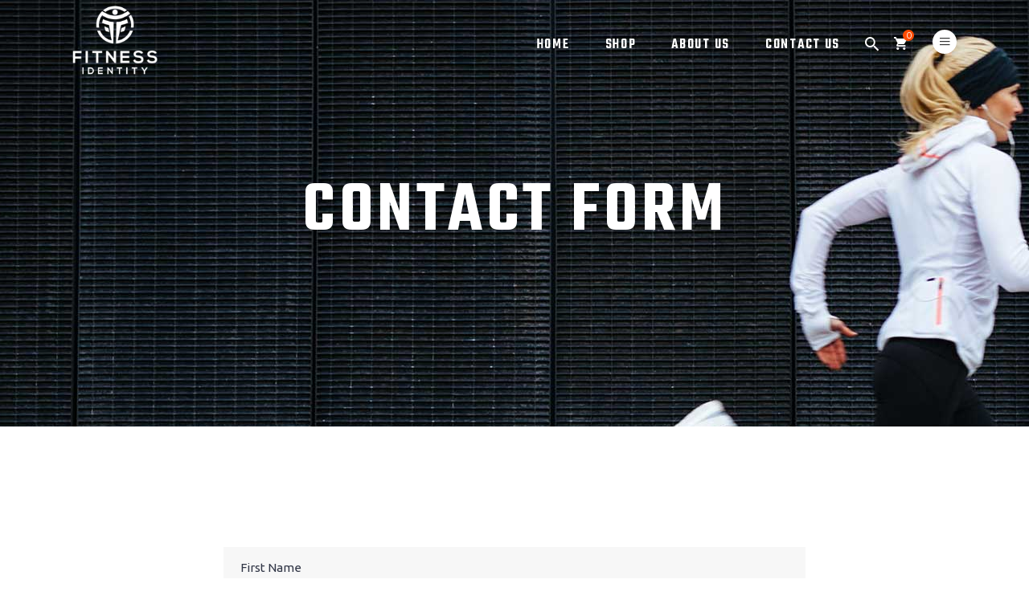

--- FILE ---
content_type: text/html; charset=UTF-8
request_url: https://fitnessidentity.com/elements/contact-form/
body_size: 13606
content:
<!DOCTYPE html>
<html lang="en-US">
<head>
				
			<meta property="og:url" content="https://fitnessidentity.com/elements/contact-form"/>
			<meta property="og:type" content="article"/>
			<meta property="og:title" content="Fitness Identity"/>
			<meta property="og:description" content="FI"/>
			<meta property="og:image" content="https://prowess.qodeinteractive.com/wp-content/themes/prowess/assets/img/open_graph.jpg"/>
		
		
        <meta charset="UTF-8"/>
        <link rel="profile" href="http://gmpg.org/xfn/11"/>
			
	            <meta name="viewport" content="width=device-width,initial-scale=1,user-scalable=yes">
		<title>Contact Form &#8211; Fitness Identity</title>
<script type="application/javascript">var qodefBmiCalculatorAjaxUrl = "https://fitnessidentity.com/wp-admin/admin-ajax.php"</script><meta name='robots' content='max-image-preview:large' />
<link rel='dns-prefetch' href='//fonts.googleapis.com' />
<link rel="alternate" type="application/rss+xml" title="Fitness Identity &raquo; Feed" href="https://fitnessidentity.com/feed/" />
<link rel="alternate" type="application/rss+xml" title="Fitness Identity &raquo; Comments Feed" href="https://fitnessidentity.com/comments/feed/" />
<script type="text/javascript">
/* <![CDATA[ */
window._wpemojiSettings = {"baseUrl":"https:\/\/s.w.org\/images\/core\/emoji\/15.0.3\/72x72\/","ext":".png","svgUrl":"https:\/\/s.w.org\/images\/core\/emoji\/15.0.3\/svg\/","svgExt":".svg","source":{"concatemoji":"https:\/\/fitnessidentity.com\/wp-includes\/js\/wp-emoji-release.min.js?ver=6.5.5"}};
/*! This file is auto-generated */
!function(i,n){var o,s,e;function c(e){try{var t={supportTests:e,timestamp:(new Date).valueOf()};sessionStorage.setItem(o,JSON.stringify(t))}catch(e){}}function p(e,t,n){e.clearRect(0,0,e.canvas.width,e.canvas.height),e.fillText(t,0,0);var t=new Uint32Array(e.getImageData(0,0,e.canvas.width,e.canvas.height).data),r=(e.clearRect(0,0,e.canvas.width,e.canvas.height),e.fillText(n,0,0),new Uint32Array(e.getImageData(0,0,e.canvas.width,e.canvas.height).data));return t.every(function(e,t){return e===r[t]})}function u(e,t,n){switch(t){case"flag":return n(e,"\ud83c\udff3\ufe0f\u200d\u26a7\ufe0f","\ud83c\udff3\ufe0f\u200b\u26a7\ufe0f")?!1:!n(e,"\ud83c\uddfa\ud83c\uddf3","\ud83c\uddfa\u200b\ud83c\uddf3")&&!n(e,"\ud83c\udff4\udb40\udc67\udb40\udc62\udb40\udc65\udb40\udc6e\udb40\udc67\udb40\udc7f","\ud83c\udff4\u200b\udb40\udc67\u200b\udb40\udc62\u200b\udb40\udc65\u200b\udb40\udc6e\u200b\udb40\udc67\u200b\udb40\udc7f");case"emoji":return!n(e,"\ud83d\udc26\u200d\u2b1b","\ud83d\udc26\u200b\u2b1b")}return!1}function f(e,t,n){var r="undefined"!=typeof WorkerGlobalScope&&self instanceof WorkerGlobalScope?new OffscreenCanvas(300,150):i.createElement("canvas"),a=r.getContext("2d",{willReadFrequently:!0}),o=(a.textBaseline="top",a.font="600 32px Arial",{});return e.forEach(function(e){o[e]=t(a,e,n)}),o}function t(e){var t=i.createElement("script");t.src=e,t.defer=!0,i.head.appendChild(t)}"undefined"!=typeof Promise&&(o="wpEmojiSettingsSupports",s=["flag","emoji"],n.supports={everything:!0,everythingExceptFlag:!0},e=new Promise(function(e){i.addEventListener("DOMContentLoaded",e,{once:!0})}),new Promise(function(t){var n=function(){try{var e=JSON.parse(sessionStorage.getItem(o));if("object"==typeof e&&"number"==typeof e.timestamp&&(new Date).valueOf()<e.timestamp+604800&&"object"==typeof e.supportTests)return e.supportTests}catch(e){}return null}();if(!n){if("undefined"!=typeof Worker&&"undefined"!=typeof OffscreenCanvas&&"undefined"!=typeof URL&&URL.createObjectURL&&"undefined"!=typeof Blob)try{var e="postMessage("+f.toString()+"("+[JSON.stringify(s),u.toString(),p.toString()].join(",")+"));",r=new Blob([e],{type:"text/javascript"}),a=new Worker(URL.createObjectURL(r),{name:"wpTestEmojiSupports"});return void(a.onmessage=function(e){c(n=e.data),a.terminate(),t(n)})}catch(e){}c(n=f(s,u,p))}t(n)}).then(function(e){for(var t in e)n.supports[t]=e[t],n.supports.everything=n.supports.everything&&n.supports[t],"flag"!==t&&(n.supports.everythingExceptFlag=n.supports.everythingExceptFlag&&n.supports[t]);n.supports.everythingExceptFlag=n.supports.everythingExceptFlag&&!n.supports.flag,n.DOMReady=!1,n.readyCallback=function(){n.DOMReady=!0}}).then(function(){return e}).then(function(){var e;n.supports.everything||(n.readyCallback(),(e=n.source||{}).concatemoji?t(e.concatemoji):e.wpemoji&&e.twemoji&&(t(e.twemoji),t(e.wpemoji)))}))}((window,document),window._wpemojiSettings);
/* ]]> */
</script>
<style id='wp-emoji-styles-inline-css' type='text/css'>

	img.wp-smiley, img.emoji {
		display: inline !important;
		border: none !important;
		box-shadow: none !important;
		height: 1em !important;
		width: 1em !important;
		margin: 0 0.07em !important;
		vertical-align: -0.1em !important;
		background: none !important;
		padding: 0 !important;
	}
</style>
<link rel='stylesheet' id='wp-block-library-css' href='https://fitnessidentity.com/wp-includes/css/dist/block-library/style.min.css?ver=6.5.5' type='text/css' media='all' />
<style id='classic-theme-styles-inline-css' type='text/css'>
/*! This file is auto-generated */
.wp-block-button__link{color:#fff;background-color:#32373c;border-radius:9999px;box-shadow:none;text-decoration:none;padding:calc(.667em + 2px) calc(1.333em + 2px);font-size:1.125em}.wp-block-file__button{background:#32373c;color:#fff;text-decoration:none}
</style>
<style id='global-styles-inline-css' type='text/css'>
body{--wp--preset--color--black: #000000;--wp--preset--color--cyan-bluish-gray: #abb8c3;--wp--preset--color--white: #ffffff;--wp--preset--color--pale-pink: #f78da7;--wp--preset--color--vivid-red: #cf2e2e;--wp--preset--color--luminous-vivid-orange: #ff6900;--wp--preset--color--luminous-vivid-amber: #fcb900;--wp--preset--color--light-green-cyan: #7bdcb5;--wp--preset--color--vivid-green-cyan: #00d084;--wp--preset--color--pale-cyan-blue: #8ed1fc;--wp--preset--color--vivid-cyan-blue: #0693e3;--wp--preset--color--vivid-purple: #9b51e0;--wp--preset--gradient--vivid-cyan-blue-to-vivid-purple: linear-gradient(135deg,rgba(6,147,227,1) 0%,rgb(155,81,224) 100%);--wp--preset--gradient--light-green-cyan-to-vivid-green-cyan: linear-gradient(135deg,rgb(122,220,180) 0%,rgb(0,208,130) 100%);--wp--preset--gradient--luminous-vivid-amber-to-luminous-vivid-orange: linear-gradient(135deg,rgba(252,185,0,1) 0%,rgba(255,105,0,1) 100%);--wp--preset--gradient--luminous-vivid-orange-to-vivid-red: linear-gradient(135deg,rgba(255,105,0,1) 0%,rgb(207,46,46) 100%);--wp--preset--gradient--very-light-gray-to-cyan-bluish-gray: linear-gradient(135deg,rgb(238,238,238) 0%,rgb(169,184,195) 100%);--wp--preset--gradient--cool-to-warm-spectrum: linear-gradient(135deg,rgb(74,234,220) 0%,rgb(151,120,209) 20%,rgb(207,42,186) 40%,rgb(238,44,130) 60%,rgb(251,105,98) 80%,rgb(254,248,76) 100%);--wp--preset--gradient--blush-light-purple: linear-gradient(135deg,rgb(255,206,236) 0%,rgb(152,150,240) 100%);--wp--preset--gradient--blush-bordeaux: linear-gradient(135deg,rgb(254,205,165) 0%,rgb(254,45,45) 50%,rgb(107,0,62) 100%);--wp--preset--gradient--luminous-dusk: linear-gradient(135deg,rgb(255,203,112) 0%,rgb(199,81,192) 50%,rgb(65,88,208) 100%);--wp--preset--gradient--pale-ocean: linear-gradient(135deg,rgb(255,245,203) 0%,rgb(182,227,212) 50%,rgb(51,167,181) 100%);--wp--preset--gradient--electric-grass: linear-gradient(135deg,rgb(202,248,128) 0%,rgb(113,206,126) 100%);--wp--preset--gradient--midnight: linear-gradient(135deg,rgb(2,3,129) 0%,rgb(40,116,252) 100%);--wp--preset--font-size--small: 13px;--wp--preset--font-size--medium: 20px;--wp--preset--font-size--large: 36px;--wp--preset--font-size--x-large: 42px;--wp--preset--font-family--inter: "Inter", sans-serif;--wp--preset--font-family--cardo: Cardo;--wp--preset--spacing--20: 0.44rem;--wp--preset--spacing--30: 0.67rem;--wp--preset--spacing--40: 1rem;--wp--preset--spacing--50: 1.5rem;--wp--preset--spacing--60: 2.25rem;--wp--preset--spacing--70: 3.38rem;--wp--preset--spacing--80: 5.06rem;--wp--preset--shadow--natural: 6px 6px 9px rgba(0, 0, 0, 0.2);--wp--preset--shadow--deep: 12px 12px 50px rgba(0, 0, 0, 0.4);--wp--preset--shadow--sharp: 6px 6px 0px rgba(0, 0, 0, 0.2);--wp--preset--shadow--outlined: 6px 6px 0px -3px rgba(255, 255, 255, 1), 6px 6px rgba(0, 0, 0, 1);--wp--preset--shadow--crisp: 6px 6px 0px rgba(0, 0, 0, 1);}:where(.is-layout-flex){gap: 0.5em;}:where(.is-layout-grid){gap: 0.5em;}body .is-layout-flex{display: flex;}body .is-layout-flex{flex-wrap: wrap;align-items: center;}body .is-layout-flex > *{margin: 0;}body .is-layout-grid{display: grid;}body .is-layout-grid > *{margin: 0;}:where(.wp-block-columns.is-layout-flex){gap: 2em;}:where(.wp-block-columns.is-layout-grid){gap: 2em;}:where(.wp-block-post-template.is-layout-flex){gap: 1.25em;}:where(.wp-block-post-template.is-layout-grid){gap: 1.25em;}.has-black-color{color: var(--wp--preset--color--black) !important;}.has-cyan-bluish-gray-color{color: var(--wp--preset--color--cyan-bluish-gray) !important;}.has-white-color{color: var(--wp--preset--color--white) !important;}.has-pale-pink-color{color: var(--wp--preset--color--pale-pink) !important;}.has-vivid-red-color{color: var(--wp--preset--color--vivid-red) !important;}.has-luminous-vivid-orange-color{color: var(--wp--preset--color--luminous-vivid-orange) !important;}.has-luminous-vivid-amber-color{color: var(--wp--preset--color--luminous-vivid-amber) !important;}.has-light-green-cyan-color{color: var(--wp--preset--color--light-green-cyan) !important;}.has-vivid-green-cyan-color{color: var(--wp--preset--color--vivid-green-cyan) !important;}.has-pale-cyan-blue-color{color: var(--wp--preset--color--pale-cyan-blue) !important;}.has-vivid-cyan-blue-color{color: var(--wp--preset--color--vivid-cyan-blue) !important;}.has-vivid-purple-color{color: var(--wp--preset--color--vivid-purple) !important;}.has-black-background-color{background-color: var(--wp--preset--color--black) !important;}.has-cyan-bluish-gray-background-color{background-color: var(--wp--preset--color--cyan-bluish-gray) !important;}.has-white-background-color{background-color: var(--wp--preset--color--white) !important;}.has-pale-pink-background-color{background-color: var(--wp--preset--color--pale-pink) !important;}.has-vivid-red-background-color{background-color: var(--wp--preset--color--vivid-red) !important;}.has-luminous-vivid-orange-background-color{background-color: var(--wp--preset--color--luminous-vivid-orange) !important;}.has-luminous-vivid-amber-background-color{background-color: var(--wp--preset--color--luminous-vivid-amber) !important;}.has-light-green-cyan-background-color{background-color: var(--wp--preset--color--light-green-cyan) !important;}.has-vivid-green-cyan-background-color{background-color: var(--wp--preset--color--vivid-green-cyan) !important;}.has-pale-cyan-blue-background-color{background-color: var(--wp--preset--color--pale-cyan-blue) !important;}.has-vivid-cyan-blue-background-color{background-color: var(--wp--preset--color--vivid-cyan-blue) !important;}.has-vivid-purple-background-color{background-color: var(--wp--preset--color--vivid-purple) !important;}.has-black-border-color{border-color: var(--wp--preset--color--black) !important;}.has-cyan-bluish-gray-border-color{border-color: var(--wp--preset--color--cyan-bluish-gray) !important;}.has-white-border-color{border-color: var(--wp--preset--color--white) !important;}.has-pale-pink-border-color{border-color: var(--wp--preset--color--pale-pink) !important;}.has-vivid-red-border-color{border-color: var(--wp--preset--color--vivid-red) !important;}.has-luminous-vivid-orange-border-color{border-color: var(--wp--preset--color--luminous-vivid-orange) !important;}.has-luminous-vivid-amber-border-color{border-color: var(--wp--preset--color--luminous-vivid-amber) !important;}.has-light-green-cyan-border-color{border-color: var(--wp--preset--color--light-green-cyan) !important;}.has-vivid-green-cyan-border-color{border-color: var(--wp--preset--color--vivid-green-cyan) !important;}.has-pale-cyan-blue-border-color{border-color: var(--wp--preset--color--pale-cyan-blue) !important;}.has-vivid-cyan-blue-border-color{border-color: var(--wp--preset--color--vivid-cyan-blue) !important;}.has-vivid-purple-border-color{border-color: var(--wp--preset--color--vivid-purple) !important;}.has-vivid-cyan-blue-to-vivid-purple-gradient-background{background: var(--wp--preset--gradient--vivid-cyan-blue-to-vivid-purple) !important;}.has-light-green-cyan-to-vivid-green-cyan-gradient-background{background: var(--wp--preset--gradient--light-green-cyan-to-vivid-green-cyan) !important;}.has-luminous-vivid-amber-to-luminous-vivid-orange-gradient-background{background: var(--wp--preset--gradient--luminous-vivid-amber-to-luminous-vivid-orange) !important;}.has-luminous-vivid-orange-to-vivid-red-gradient-background{background: var(--wp--preset--gradient--luminous-vivid-orange-to-vivid-red) !important;}.has-very-light-gray-to-cyan-bluish-gray-gradient-background{background: var(--wp--preset--gradient--very-light-gray-to-cyan-bluish-gray) !important;}.has-cool-to-warm-spectrum-gradient-background{background: var(--wp--preset--gradient--cool-to-warm-spectrum) !important;}.has-blush-light-purple-gradient-background{background: var(--wp--preset--gradient--blush-light-purple) !important;}.has-blush-bordeaux-gradient-background{background: var(--wp--preset--gradient--blush-bordeaux) !important;}.has-luminous-dusk-gradient-background{background: var(--wp--preset--gradient--luminous-dusk) !important;}.has-pale-ocean-gradient-background{background: var(--wp--preset--gradient--pale-ocean) !important;}.has-electric-grass-gradient-background{background: var(--wp--preset--gradient--electric-grass) !important;}.has-midnight-gradient-background{background: var(--wp--preset--gradient--midnight) !important;}.has-small-font-size{font-size: var(--wp--preset--font-size--small) !important;}.has-medium-font-size{font-size: var(--wp--preset--font-size--medium) !important;}.has-large-font-size{font-size: var(--wp--preset--font-size--large) !important;}.has-x-large-font-size{font-size: var(--wp--preset--font-size--x-large) !important;}
.wp-block-navigation a:where(:not(.wp-element-button)){color: inherit;}
:where(.wp-block-post-template.is-layout-flex){gap: 1.25em;}:where(.wp-block-post-template.is-layout-grid){gap: 1.25em;}
:where(.wp-block-columns.is-layout-flex){gap: 2em;}:where(.wp-block-columns.is-layout-grid){gap: 2em;}
.wp-block-pullquote{font-size: 1.5em;line-height: 1.6;}
</style>
<link rel='stylesheet' id='contact-form-7-css' href='https://fitnessidentity.com/wp-content/plugins/contact-form-7/includes/css/styles.css?ver=5.9.6' type='text/css' media='all' />
<style id='contact-form-7-inline-css' type='text/css'>
.wpcf7 .wpcf7-recaptcha iframe {margin-bottom: 0;}.wpcf7 .wpcf7-recaptcha[data-align="center"] > div {margin: 0 auto;}.wpcf7 .wpcf7-recaptcha[data-align="right"] > div {margin: 0 0 0 auto;}
</style>
<link rel='stylesheet' id='prowess-bmi-calculator-style-css' href='https://fitnessidentity.com/wp-content/plugins/prowess-bmi-calculator/assets/css/bmi-calculator.min.css?ver=6.5.5' type='text/css' media='all' />
<link rel='stylesheet' id='timetable_sf_style-css' href='https://fitnessidentity.com/wp-content/plugins/timetable/style/superfish.css?ver=6.5.5' type='text/css' media='all' />
<link rel='stylesheet' id='timetable_gtip2_style-css' href='https://fitnessidentity.com/wp-content/plugins/timetable/style/jquery.qtip.css?ver=6.5.5' type='text/css' media='all' />
<link rel='stylesheet' id='timetable_style-css' href='https://fitnessidentity.com/wp-content/plugins/timetable/style/style.css?ver=6.5.5' type='text/css' media='all' />
<link rel='stylesheet' id='timetable_event_template-css' href='https://fitnessidentity.com/wp-content/plugins/timetable/style/event_template.css?ver=6.5.5' type='text/css' media='all' />
<link rel='stylesheet' id='timetable_responsive_style-css' href='https://fitnessidentity.com/wp-content/plugins/timetable/style/responsive.css?ver=6.5.5' type='text/css' media='all' />
<link rel='stylesheet' id='timetable_font_lato-css' href='//fonts.googleapis.com/css?family=Lato%3A400%2C700&#038;ver=6.5.5' type='text/css' media='all' />
<style id='woocommerce-inline-inline-css' type='text/css'>
.woocommerce form .form-row .required { visibility: visible; }
</style>
<link rel='stylesheet' id='prowess-select-default-style-css' href='https://fitnessidentity.com/wp-content/themes/prowess/style.css?ver=6.5.5' type='text/css' media='all' />
<link rel='stylesheet' id='prowess-select-modules-css' href='https://fitnessidentity.com/wp-content/themes/prowess/assets/css/modules.min.css?ver=6.5.5' type='text/css' media='all' />
<link rel='stylesheet' id='qodef-font_awesome-css' href='https://fitnessidentity.com/wp-content/themes/prowess/assets/css/font-awesome/css/font-awesome.min.css?ver=6.5.5' type='text/css' media='all' />
<link rel='stylesheet' id='qodef-font_elegant-css' href='https://fitnessidentity.com/wp-content/themes/prowess/assets/css/elegant-icons/style.min.css?ver=6.5.5' type='text/css' media='all' />
<link rel='stylesheet' id='qodef-ion_icons-css' href='https://fitnessidentity.com/wp-content/themes/prowess/assets/css/ion-icons/css/ionicons.min.css?ver=6.5.5' type='text/css' media='all' />
<link rel='stylesheet' id='qodef-linea_icons-css' href='https://fitnessidentity.com/wp-content/themes/prowess/assets/css/linea-icons/style.css?ver=6.5.5' type='text/css' media='all' />
<link rel='stylesheet' id='qodef-linear_icons-css' href='https://fitnessidentity.com/wp-content/themes/prowess/assets/css/linear-icons/style.css?ver=6.5.5' type='text/css' media='all' />
<link rel='stylesheet' id='qodef-simple_line_icons-css' href='https://fitnessidentity.com/wp-content/themes/prowess/assets/css/simple-line-icons/simple-line-icons.css?ver=6.5.5' type='text/css' media='all' />
<link rel='stylesheet' id='qodef-dripicons-css' href='https://fitnessidentity.com/wp-content/themes/prowess/assets/css/dripicons/dripicons.css?ver=6.5.5' type='text/css' media='all' />
<link rel='stylesheet' id='mediaelement-css' href='https://fitnessidentity.com/wp-includes/js/mediaelement/mediaelementplayer-legacy.min.css?ver=4.2.17' type='text/css' media='all' />
<link rel='stylesheet' id='wp-mediaelement-css' href='https://fitnessidentity.com/wp-includes/js/mediaelement/wp-mediaelement.min.css?ver=6.5.5' type='text/css' media='all' />
<link rel='stylesheet' id='prowess-select-woo-css' href='https://fitnessidentity.com/wp-content/themes/prowess/assets/css/woocommerce.min.css?ver=6.5.5' type='text/css' media='all' />
<style id='prowess-select-woo-inline-css' type='text/css'>
/* generated in /home/oigz5hd88o20/fitnessidentity.com/wp-content/themes/prowess/framework/admin/options/general/map.php prowess_select_page_general_style function */
.page-id-2181.qodef-boxed .qodef-wrapper { background-attachment: fixed;}

/* generated in /home/oigz5hd88o20/fitnessidentity.com/wp-content/themes/prowess/functions.php prowess_select_content_padding function */
.page-id-2181 .qodef-content .qodef-content-inner > .qodef-container > .qodef-container-inner, .page-id-2181 .qodef-content .qodef-content-inner > .qodef-full-width > .qodef-full-width-inner { padding: 0;}

/* generated in /home/oigz5hd88o20/fitnessidentity.com/wp-content/themes/prowess/functions.php prowess_select_content_padding function */
.page-id-2181 .qodef-content .qodef-content-inner > .qodef-container > .qodef-container-inner, .page-id-2181 .qodef-content .qodef-content-inner > .qodef-full-width > .qodef-full-width-inner { padding: 0;}


</style>
<link rel='stylesheet' id='prowess-select-woo-responsive-css' href='https://fitnessidentity.com/wp-content/themes/prowess/assets/css/woocommerce-responsive.min.css?ver=6.5.5' type='text/css' media='all' />
<link rel='stylesheet' id='prowess-select-style-dynamic-css' href='https://fitnessidentity.com/wp-content/themes/prowess/assets/css/style_dynamic.css?ver=1723066862' type='text/css' media='all' />
<link rel='stylesheet' id='prowess-select-modules-responsive-css' href='https://fitnessidentity.com/wp-content/themes/prowess/assets/css/modules-responsive.min.css?ver=6.5.5' type='text/css' media='all' />
<link rel='stylesheet' id='prowess-select-style-dynamic-responsive-css' href='https://fitnessidentity.com/wp-content/themes/prowess/assets/css/style_dynamic_responsive.css?ver=1723066862' type='text/css' media='all' />
<link rel='stylesheet' id='prowess-select-google-fonts-css' href='https://fonts.googleapis.com/css?family=Ubuntu%3A300%2C400%2C500%2C600%2C700%7CTeko%3A300%2C400%2C500%2C600%2C700&#038;subset=latin-ext&#038;ver=1.0.0' type='text/css' media='all' />
<link rel='stylesheet' id='prowess-core-dashboard-style-css' href='https://fitnessidentity.com/wp-content/plugins/prowess-core/core-dashboard/assets/css/core-dashboard.min.css?ver=6.5.5' type='text/css' media='all' />
<link rel='stylesheet' id='js_composer_front-css' href='https://fitnessidentity.com/wp-content/plugins/js_composer/assets/css/js_composer.min.css?ver=7.7.2' type='text/css' media='all' />
<link rel='stylesheet' id='bdt-uikit-css' href='https://fitnessidentity.com/wp-content/plugins/bdthemes-prime-slider-lite/assets/css/bdt-uikit.css?ver=3.21.7' type='text/css' media='all' />
<link rel='stylesheet' id='prime-slider-site-css' href='https://fitnessidentity.com/wp-content/plugins/bdthemes-prime-slider-lite/assets/css/prime-slider-site.css?ver=3.15.23' type='text/css' media='all' />
<script type="text/javascript" src="https://fitnessidentity.com/wp-includes/js/jquery/jquery.min.js?ver=3.7.1" id="jquery-core-js"></script>
<script type="text/javascript" src="https://fitnessidentity.com/wp-includes/js/jquery/jquery-migrate.min.js?ver=3.4.1" id="jquery-migrate-js"></script>
<script type="text/javascript" src="https://fitnessidentity.com/wp-content/plugins/woocommerce/assets/js/jquery-blockui/jquery.blockUI.min.js?ver=2.7.0-wc.9.4.3" id="jquery-blockui-js" data-wp-strategy="defer"></script>
<script type="text/javascript" id="wc-add-to-cart-js-extra">
/* <![CDATA[ */
var wc_add_to_cart_params = {"ajax_url":"\/wp-admin\/admin-ajax.php","wc_ajax_url":"\/?wc-ajax=%%endpoint%%","i18n_view_cart":"View cart","cart_url":"https:\/\/fitnessidentity.com\/cart\/","is_cart":"","cart_redirect_after_add":"no"};
/* ]]> */
</script>
<script type="text/javascript" src="https://fitnessidentity.com/wp-content/plugins/woocommerce/assets/js/frontend/add-to-cart.min.js?ver=9.4.3" id="wc-add-to-cart-js" data-wp-strategy="defer"></script>
<script type="text/javascript" src="https://fitnessidentity.com/wp-content/plugins/woocommerce/assets/js/js-cookie/js.cookie.min.js?ver=2.1.4-wc.9.4.3" id="js-cookie-js" defer="defer" data-wp-strategy="defer"></script>
<script type="text/javascript" id="woocommerce-js-extra">
/* <![CDATA[ */
var woocommerce_params = {"ajax_url":"\/wp-admin\/admin-ajax.php","wc_ajax_url":"\/?wc-ajax=%%endpoint%%"};
/* ]]> */
</script>
<script type="text/javascript" src="https://fitnessidentity.com/wp-content/plugins/woocommerce/assets/js/frontend/woocommerce.min.js?ver=9.4.3" id="woocommerce-js" defer="defer" data-wp-strategy="defer"></script>
<script type="text/javascript" src="https://fitnessidentity.com/wp-content/plugins/js_composer/assets/js/vendors/woocommerce-add-to-cart.js?ver=7.7.2" id="vc_woocommerce-add-to-cart-js-js"></script>
<script type="text/javascript" src="https://fitnessidentity.com/wp-content/plugins/bdthemes-prime-slider-lite/assets/js/bdt-uikit.min.js?ver=3.21.7" id="bdt-uikit-js"></script>
<script></script><link rel="https://api.w.org/" href="https://fitnessidentity.com/wp-json/" /><link rel="alternate" type="application/json" href="https://fitnessidentity.com/wp-json/wp/v2/pages/2181" /><link rel="EditURI" type="application/rsd+xml" title="RSD" href="https://fitnessidentity.com/xmlrpc.php?rsd" />
<meta name="generator" content="WordPress 6.5.5" />
<meta name="generator" content="WooCommerce 9.4.3" />
<link rel="canonical" href="https://fitnessidentity.com/elements/contact-form/" />
<link rel='shortlink' href='https://fitnessidentity.com/?p=2181' />
<link rel="alternate" type="application/json+oembed" href="https://fitnessidentity.com/wp-json/oembed/1.0/embed?url=https%3A%2F%2Ffitnessidentity.com%2Felements%2Fcontact-form%2F" />
<link rel="alternate" type="text/xml+oembed" href="https://fitnessidentity.com/wp-json/oembed/1.0/embed?url=https%3A%2F%2Ffitnessidentity.com%2Felements%2Fcontact-form%2F&#038;format=xml" />
<link rel="preload" href="https://fitnessidentity.com/wp-content/uploads/2022/07/h1-slider1-img-1-1024x682.webp" as="image">
<link rel="preload" href="https://fitnessidentity.com/wp-content/uploads/2022/07/h1-slider3-img-1-1024x801.webp" as="image">
<link rel="preload" href="https://fitnessidentity.com/wp-content/uploads/2022/07/h1-slider2-img-1-768x1152.webp" as="image">	<noscript><style>.woocommerce-product-gallery{ opacity: 1 !important; }</style></noscript>
	<meta name="generator" content="Elementor 3.25.10; features: additional_custom_breakpoints, e_optimized_control_loading; settings: css_print_method-external, google_font-enabled, font_display-auto">
			<style>
				.e-con.e-parent:nth-of-type(n+4):not(.e-lazyloaded):not(.e-no-lazyload),
				.e-con.e-parent:nth-of-type(n+4):not(.e-lazyloaded):not(.e-no-lazyload) * {
					background-image: none !important;
				}
				@media screen and (max-height: 1024px) {
					.e-con.e-parent:nth-of-type(n+3):not(.e-lazyloaded):not(.e-no-lazyload),
					.e-con.e-parent:nth-of-type(n+3):not(.e-lazyloaded):not(.e-no-lazyload) * {
						background-image: none !important;
					}
				}
				@media screen and (max-height: 640px) {
					.e-con.e-parent:nth-of-type(n+2):not(.e-lazyloaded):not(.e-no-lazyload),
					.e-con.e-parent:nth-of-type(n+2):not(.e-lazyloaded):not(.e-no-lazyload) * {
						background-image: none !important;
					}
				}
			</style>
			<meta name="generator" content="Powered by WPBakery Page Builder - drag and drop page builder for WordPress."/>
<meta name="generator" content="Powered by Slider Revolution 6.5.8 - responsive, Mobile-Friendly Slider Plugin for WordPress with comfortable drag and drop interface." />
<style id='wp-fonts-local' type='text/css'>
@font-face{font-family:Inter;font-style:normal;font-weight:300 900;font-display:fallback;src:url('https://fitnessidentity.com/wp-content/plugins/woocommerce/assets/fonts/Inter-VariableFont_slnt,wght.woff2') format('woff2');font-stretch:normal;}
@font-face{font-family:Cardo;font-style:normal;font-weight:400;font-display:fallback;src:url('https://fitnessidentity.com/wp-content/plugins/woocommerce/assets/fonts/cardo_normal_400.woff2') format('woff2');}
</style>
<link rel="icon" href="https://fitnessidentity.com/wp-content/uploads/2024/08/cropped-www.fitnessidentity.com-300x300-1-32x32.jpg" sizes="32x32" />
<link rel="icon" href="https://fitnessidentity.com/wp-content/uploads/2024/08/cropped-www.fitnessidentity.com-300x300-1-192x192.jpg" sizes="192x192" />
<link rel="apple-touch-icon" href="https://fitnessidentity.com/wp-content/uploads/2024/08/cropped-www.fitnessidentity.com-300x300-1-180x180.jpg" />
<meta name="msapplication-TileImage" content="https://fitnessidentity.com/wp-content/uploads/2024/08/cropped-www.fitnessidentity.com-300x300-1-270x270.jpg" />
<script type="text/javascript">function setREVStartSize(e){
			//window.requestAnimationFrame(function() {				 
				window.RSIW = window.RSIW===undefined ? window.innerWidth : window.RSIW;	
				window.RSIH = window.RSIH===undefined ? window.innerHeight : window.RSIH;	
				try {								
					var pw = document.getElementById(e.c).parentNode.offsetWidth,
						newh;
					pw = pw===0 || isNaN(pw) ? window.RSIW : pw;
					e.tabw = e.tabw===undefined ? 0 : parseInt(e.tabw);
					e.thumbw = e.thumbw===undefined ? 0 : parseInt(e.thumbw);
					e.tabh = e.tabh===undefined ? 0 : parseInt(e.tabh);
					e.thumbh = e.thumbh===undefined ? 0 : parseInt(e.thumbh);
					e.tabhide = e.tabhide===undefined ? 0 : parseInt(e.tabhide);
					e.thumbhide = e.thumbhide===undefined ? 0 : parseInt(e.thumbhide);
					e.mh = e.mh===undefined || e.mh=="" || e.mh==="auto" ? 0 : parseInt(e.mh,0);		
					if(e.layout==="fullscreen" || e.l==="fullscreen") 						
						newh = Math.max(e.mh,window.RSIH);					
					else{					
						e.gw = Array.isArray(e.gw) ? e.gw : [e.gw];
						for (var i in e.rl) if (e.gw[i]===undefined || e.gw[i]===0) e.gw[i] = e.gw[i-1];					
						e.gh = e.el===undefined || e.el==="" || (Array.isArray(e.el) && e.el.length==0)? e.gh : e.el;
						e.gh = Array.isArray(e.gh) ? e.gh : [e.gh];
						for (var i in e.rl) if (e.gh[i]===undefined || e.gh[i]===0) e.gh[i] = e.gh[i-1];
											
						var nl = new Array(e.rl.length),
							ix = 0,						
							sl;					
						e.tabw = e.tabhide>=pw ? 0 : e.tabw;
						e.thumbw = e.thumbhide>=pw ? 0 : e.thumbw;
						e.tabh = e.tabhide>=pw ? 0 : e.tabh;
						e.thumbh = e.thumbhide>=pw ? 0 : e.thumbh;					
						for (var i in e.rl) nl[i] = e.rl[i]<window.RSIW ? 0 : e.rl[i];
						sl = nl[0];									
						for (var i in nl) if (sl>nl[i] && nl[i]>0) { sl = nl[i]; ix=i;}															
						var m = pw>(e.gw[ix]+e.tabw+e.thumbw) ? 1 : (pw-(e.tabw+e.thumbw)) / (e.gw[ix]);					
						newh =  (e.gh[ix] * m) + (e.tabh + e.thumbh);
					}
					var el = document.getElementById(e.c);
					if (el!==null && el) el.style.height = newh+"px";					
					el = document.getElementById(e.c+"_wrapper");
					if (el!==null && el) {
						el.style.height = newh+"px";
						el.style.display = "block";
					}
				} catch(e){
					console.log("Failure at Presize of Slider:" + e)
				}					   
			//});
		  };</script>
		<style type="text/css" id="wp-custom-css">
			.current-menu-item a {
 color: ##f34e3a !important;
}
/* Active link styling for various widgets */
.widget.widget_archive ul li.current_page_item a,
.widget.widget_archive ul li.current-menu-item a,
.widget.widget_categories ul li.current_page_item a,
.widget.widget_categories ul li.current-menu-item a,
.widget.widget_meta ul li.current_page_item a,
.widget.widget_meta ul li.current-menu-item a,
.widget.widget_nav_menu ul li.current_page_item a,
.widget.widget_nav_menu ul li.current-menu-item a,
.widget.widget_nav_menu ul li.current-menu-ancestor a,
.widget.widget_nav_menu ul li.current-menu-parent a,
.widget.widget_pages ul li.current_page_item a,
.widget.widget_pages ul li.current-menu-item a,
.widget.widget_recent_comments ul li.current_page_item a,
.widget.widget_recent_comments ul li.current-menu-item a {
    color: #fff !important; /* Example active color */
}		</style>
		<style type="text/css" data-type="vc_shortcodes-custom-css">.vc_custom_1521647242698{padding-top: 150px !important;}.vc_custom_1521647217866{padding-top: 75px !important;padding-bottom: 150px !important;}</style><noscript><style> .wpb_animate_when_almost_visible { opacity: 1; }</style></noscript><style id="wpforms-css-vars-root">
				:root {
					--wpforms-field-border-radius: 3px;
--wpforms-field-border-style: solid;
--wpforms-field-border-size: 1px;
--wpforms-field-background-color: #ffffff;
--wpforms-field-border-color: rgba( 0, 0, 0, 0.25 );
--wpforms-field-border-color-spare: rgba( 0, 0, 0, 0.25 );
--wpforms-field-text-color: rgba( 0, 0, 0, 0.7 );
--wpforms-field-menu-color: #ffffff;
--wpforms-label-color: rgba( 0, 0, 0, 0.85 );
--wpforms-label-sublabel-color: rgba( 0, 0, 0, 0.55 );
--wpforms-label-error-color: #d63637;
--wpforms-button-border-radius: 3px;
--wpforms-button-border-style: none;
--wpforms-button-border-size: 1px;
--wpforms-button-background-color: #066aab;
--wpforms-button-border-color: #066aab;
--wpforms-button-text-color: #ffffff;
--wpforms-page-break-color: #066aab;
--wpforms-background-image: none;
--wpforms-background-position: center center;
--wpforms-background-repeat: no-repeat;
--wpforms-background-size: cover;
--wpforms-background-width: 100px;
--wpforms-background-height: 100px;
--wpforms-background-color: rgba( 0, 0, 0, 0 );
--wpforms-background-url: none;
--wpforms-container-padding: 0px;
--wpforms-container-border-style: none;
--wpforms-container-border-width: 1px;
--wpforms-container-border-color: #000000;
--wpforms-container-border-radius: 3px;
--wpforms-field-size-input-height: 43px;
--wpforms-field-size-input-spacing: 15px;
--wpforms-field-size-font-size: 16px;
--wpforms-field-size-line-height: 19px;
--wpforms-field-size-padding-h: 14px;
--wpforms-field-size-checkbox-size: 16px;
--wpforms-field-size-sublabel-spacing: 5px;
--wpforms-field-size-icon-size: 1;
--wpforms-label-size-font-size: 16px;
--wpforms-label-size-line-height: 19px;
--wpforms-label-size-sublabel-font-size: 14px;
--wpforms-label-size-sublabel-line-height: 17px;
--wpforms-button-size-font-size: 17px;
--wpforms-button-size-height: 41px;
--wpforms-button-size-padding-h: 15px;
--wpforms-button-size-margin-top: 10px;
--wpforms-container-shadow-size-box-shadow: none;

				}
			</style></head>
<body class="page-template page-template-full-width page-template-full-width-php page page-id-2181 page-child parent-pageid-675 theme-prowess qodef-bmi-calculator-2.0.1 prowess-core-2.0.1 woocommerce-no-js prowess-ver-2.1 qodef-grid-1300 qodef-empty-google-api qodef-light-header qodef-fixed-on-scroll qodef-dropdown-animate-height qodef-header-standard qodef-menu-area-shadow-disable qodef-menu-area-in-grid-shadow-disable qodef-menu-area-border-disable qodef-menu-area-in-grid-border-disable qodef-logo-area-border-disable qodef-header-vertical-shadow-disable qodef-header-vertical-border-disable qodef-side-menu-slide-from-right qodef-woocommerce-columns-4 qodef-woo-normal-space qodef-woo-pl-info-below-image qodef-woo-single-thumb-on-left-side qodef-woo-single-has-pretty-photo qodef-default-mobile-header qodef-sticky-up-mobile-header qodef-fullscreen-search qodef-search-fade wpb-js-composer js-comp-ver-7.7.2 vc_responsive elementor-default elementor-kit-7" itemscope itemtype="//schema.org/WebPage">
	<section class="qodef-side-menu">
	<div class="qodef-close-side-menu-holder">
		<a class="qodef-close-side-menu qodef-close-side-menu-icon-pack" href="#">
			<i class="qodef-icon-ion-icon ion-android-close "></i>		</a>
	</div>
	<div id="media_image-4" class="widget qodef-sidearea widget_media_image"><a href="https://fitnessidentity.com/"><img fetchpriority="high" width="849" height="614" src="https://fitnessidentity.com/wp-content/uploads/2024/01/black-logo.png" class="image wp-image-4931  attachment-full size-full" alt="" style="max-width: 100%; height: auto;" decoding="async" srcset="https://fitnessidentity.com/wp-content/uploads/2024/01/black-logo.png 849w, https://fitnessidentity.com/wp-content/uploads/2024/01/black-logo-600x434.png 600w, https://fitnessidentity.com/wp-content/uploads/2024/01/black-logo-300x217.png 300w, https://fitnessidentity.com/wp-content/uploads/2024/01/black-logo-768x555.png 768w" sizes="(max-width: 849px) 100vw, 849px" /></a></div><div id="text-5" class="widget qodef-sidearea widget_text">			<div class="textwidget"><p style="text-align: left;" align="center"><span style="color: #f333333;"><strong><span style="margin: 0px; letter-spacing: 0.0pt; font-size: 14pt;">“You are strong, you are healthy, you are you. Define yourself as who you are, on your terms.“</span></strong></span></p>
</div>
		</div></section>
    <div class="qodef-wrapper">
        <div class="qodef-wrapper-inner">
            <div class="qodef-fullscreen-search-holder">
	<a class="qodef-search-close qodef-search-close-icon-pack" href="javascript:void(0)">
		<i class="qodef-icon-ion-icon ion-android-close "></i>	</a>
	<div class="qodef-fullscreen-search-table">
		<div class="qodef-fullscreen-search-cell">
			<div class="qodef-fullscreen-search-inner">
				<form action="https://fitnessidentity.com/" class="qodef-fullscreen-search-form" method="get">
					<div class="qodef-form-holder">
						<div class="qodef-form-holder-inner">
							<div class="qodef-field-holder">
								<input type="text" placeholder="Search" name="s" class="qodef-search-field" autocomplete="off"/>
							</div>
							<button type="submit" class="qodef-search-submit qodef-search-submit-icon-pack">
								<i class="qodef-icon-ion-icon ion-android-search "></i>							</button>
							<div class="qodef-line"></div>
						</div>
					</div>
				</form>
			</div>
		</div>
	</div>
</div>
<header class="qodef-page-header">
		
			<div class="qodef-fixed-wrapper">
				
	<div class="qodef-menu-area qodef-menu-right">
				
					<div class="qodef-grid">
						
			<div class="qodef-vertical-align-containers">
				<div class="qodef-position-left"><!--
				 --><div class="qodef-position-left-inner">
						

<div class="qodef-logo-wrapper">
    <a itemprop="url" href="https://fitnessidentity.com/" style="height: 256px;">
        <img itemprop="image" class="qodef-normal-logo" src="https://fitnessidentity.com/wp-content/uploads/2022/04/cropped-thumbnail_Fitness-Identity-FULL-logo-3-BLACK-180422.png" width="512" height="512"  alt="logo"/>
        <img itemprop="image" class="qodef-dark-logo" src="https://fitnessidentity.com/wp-content/uploads/2022/04/cropped-thumbnail_Fitness-Identity-FULL-logo-3-BLACK-180422.png" width="512" height="512"  alt="dark logo"/>        <img loading="lazy" itemprop="image" class="qodef-light-logo" src="https://fitnessidentity.com/wp-content/uploads/2024/08/cropped-thumbnail_Fitness-Identity-FULL-logo-3-BLACK-180422-1-300x300-1.png" width="300" height="300"  alt="light logo"/>    </a>
</div>

											</div>
				</div>
								<div class="qodef-position-right"><!--
				 --><div class="qodef-position-right-inner">
													
<nav class="qodef-main-menu qodef-drop-down qodef-default-nav">
    <ul id="menu-fitnessidentity-menu" class="clearfix"><li id="nav-menu-item-4411" class="menu-item menu-item-type-post_type menu-item-object-page menu-item-home  narrow"><a href="https://fitnessidentity.com/" class=""><span class="item_outer"><span class="item_text">Home</span></span></a></li>
<li id="nav-menu-item-4413" class="menu-item menu-item-type-post_type menu-item-object-page  narrow"><a href="https://fitnessidentity.com/shop/" class=""><span class="item_outer"><span class="item_text">Shop</span></span></a></li>
<li id="nav-menu-item-4412" class="menu-item menu-item-type-post_type menu-item-object-page  narrow"><a href="https://fitnessidentity.com/about-us/" class=""><span class="item_outer"><span class="item_text">About Us</span></span></a></li>
<li id="nav-menu-item-4993" class="menu-item menu-item-type-post_type menu-item-object-page  narrow"><a href="https://fitnessidentity.com/contact-form/" class=""><span class="item_outer"><span class="item_text">Contact Us</span></span></a></li>
</ul></nav>

														
		<a data-hover-color="#dd3333" style="color: #dd3333;;margin: 10px 5px 10px 5px;" class="qodef-search-opener qodef-icon-has-hover qodef-search-opener-icon-pack" href="javascript:void(0)">
            <span class="qodef-search-opener-wrapper">
                <i class="qodef-icon-ion-icon ion-android-search "></i>	                        </span>
		</a>
				<div class="qodef-shopping-cart-holder" >
				<div class="qodef-shopping-cart-inner">
					<a itemprop="url" class="qodef-header-cart qodef-header-cart-icon-pack"					   href="https://fitnessidentity.com/cart/">
						<span class="qodef-cart-icon"><i class="qodef-icon-ion-icon ion-android-cart "></i></span>
						<span class="qodef-cart-number">0</span>
					</a>
					<div class="qodef-shopping-cart-dropdown">
						<ul>
															<li class="qodef-empty-cart">No products in the cart.</li>
													</ul>
					</div>
				</div>
			</div>
					
		<a class="qodef-side-menu-button-opener qodef-icon-has-hover qodef-side-menu-button-opener-icon-pack"  href="javascript:void(0)" >
						<span class="qodef-side-menu-icon">
				<i class="qodef-icon-ion-icon ion-navicon "></i>            </span>
		</a>
						</div>
				</div>
			</div>
			
					</div>
			</div>
			
			</div>
		
		
	</header>


<header class="qodef-mobile-header">
		
	<div class="qodef-mobile-header-inner">
		<div class="qodef-mobile-header-holder">
			<div class="qodef-grid">
				<div class="qodef-vertical-align-containers">
					<div class="qodef-vertical-align-containers">
													<div class="qodef-mobile-menu-opener qodef-mobile-menu-opener-icon-pack">
								<a href="javascript:void(0)">
									<span class="qodef-mobile-menu-icon">
										<i class="qodef-icon-ion-icon ion-navicon "></i>									</span>
																	</a>
							</div>
												<div class="qodef-position-center"><!--
						 --><div class="qodef-position-center-inner">
								

<div class="qodef-mobile-logo-wrapper">
    <a itemprop="url" href="https://fitnessidentity.com/" style="height: 307px">
        <img loading="lazy" itemprop="image" src="https://fitnessidentity.com/wp-content/uploads/2024/01/black-logo.png" width="849" height="614"  alt="Mobile Logo"/>
    </a>
</div>

							</div>
						</div>
						<div class="qodef-position-right"><!--
						 --><div class="qodef-position-right-inner">
										
		<a  style="margin: 5px 0px 22px 35px;" class="qodef-search-opener qodef-icon-has-hover qodef-search-opener-icon-pack" href="javascript:void(0)">
            <span class="qodef-search-opener-wrapper">
                <i class="qodef-icon-ion-icon ion-android-search "></i>	                        </span>
		</a>
				<div class="qodef-shopping-cart-holder" style="padding: 5px 0px 22px 20px">
				<div class="qodef-shopping-cart-inner">
					<a itemprop="url" class="qodef-header-cart qodef-header-cart-icon-pack"					   href="https://fitnessidentity.com/cart/">
						<span class="qodef-cart-icon"><i class="qodef-icon-ion-icon ion-android-cart "></i></span>
						<span class="qodef-cart-number">0</span>
					</a>
					<div class="qodef-shopping-cart-dropdown">
						<ul>
															<li class="qodef-empty-cart">No products in the cart.</li>
													</ul>
					</div>
				</div>
			</div>
										</div>
						</div>
					</div>
				</div>
			</div>
		</div>
		
    <nav class="qodef-mobile-nav">
        <div class="qodef-grid">
			<ul id="menu-fitnessidentity-menu-1" class=""><li id="mobile-menu-item-4411" class="menu-item menu-item-type-post_type menu-item-object-page menu-item-home "><a href="https://fitnessidentity.com/" class=""><span>Home</span></a></li>
<li id="mobile-menu-item-4413" class="menu-item menu-item-type-post_type menu-item-object-page "><a href="https://fitnessidentity.com/shop/" class=""><span>Shop</span></a></li>
<li id="mobile-menu-item-4412" class="menu-item menu-item-type-post_type menu-item-object-page "><a href="https://fitnessidentity.com/about-us/" class=""><span>About Us</span></a></li>
<li id="mobile-menu-item-4993" class="menu-item menu-item-type-post_type menu-item-object-page "><a href="https://fitnessidentity.com/contact-form/" class=""><span>Contact Us</span></a></li>
</ul>        </div>
    </nav>

	</div>
	
	</header>

            <a id='qodef-back-to-top' href='#'>
                <span class="qodef-icon-stack">
                    <i class="qodef-icon-ion-icon ion-arrow-up-c "></i>                </span>
                <span class="qodef-icon-stack">
                    <i class="qodef-icon-ion-icon ion-arrow-up-c "></i>                </span>
            </a>
			        
            <div class="qodef-content" style="margin-top: -106px">
                <div class="qodef-content-inner">
<div class="qodef-title-holder qodef-centered-type qodef-title-va-window-top qodef-preload-background qodef-has-bg-image qodef-bg-parallax" style="height: 531px;background-color: #9c9c9c;background-image:url(https://prowess.qodeinteractive.com/wp-content/uploads/2018/03/title-all-backround-img.jpg);" data-height="425">
			<div class="qodef-title-image">
			<img itemprop="image" src="https://prowess.qodeinteractive.com/wp-content/uploads/2018/03/title-all-backround-img.jpg" alt="h" />
		</div>
		<div class="qodef-title-wrapper" >
		<div class="qodef-title-inner">
			<div class="qodef-grid">
									<h1 class="qodef-page-title entry-title" >Contact Form</h1>
											</div>
	    </div>
	</div>
</div>


<div class="qodef-full-width">
    	<div class="qodef-full-width-inner">
        					<div class="qodef-grid-row">
				<div class="qodef-page-content-holder qodef-grid-col-12">
					<div class="wpb-content-wrapper"><div class="qodef-row-grid-section-wrapper "  ><div class="qodef-row-grid-section"><div class="vc_row wpb_row vc_row-fluid vc_custom_1521647242698" ><div class="wpb_column vc_column_container vc_col-sm-12 vc_col-lg-offset-2 vc_col-lg-8"><div class="vc_column-inner"><div class="wpb_wrapper">
<div class="wpcf7 no-js" id="wpcf7-f1104-p2181-o1" lang="en-US" dir="ltr">
<div class="screen-reader-response"><p role="status" aria-live="polite" aria-atomic="true"></p> <ul></ul></div>
<form action="/elements/contact-form/#wpcf7-f1104-p2181-o1" method="post" class="wpcf7-form init" aria-label="Contact form" novalidate="novalidate" data-status="init">
<div style="display: none;">
<input type="hidden" name="_wpcf7" value="1104" />
<input type="hidden" name="_wpcf7_version" value="5.9.6" />
<input type="hidden" name="_wpcf7_locale" value="en_US" />
<input type="hidden" name="_wpcf7_unit_tag" value="wpcf7-f1104-p2181-o1" />
<input type="hidden" name="_wpcf7_container_post" value="2181" />
<input type="hidden" name="_wpcf7_posted_data_hash" value="" />
<input type="hidden" name="_wpcf7_recaptcha_response" value="" />
</div>
<div>
	<div class="qodef-grid-row mkd-grid-tiny-gutter">
		<div class="qodef-grid-col-12">
			<p><span class="wpcf7-form-control-wrap" data-name="first-name"><input size="40" maxlength="80" class="wpcf7-form-control wpcf7-text wpcf7-validates-as-required" aria-required="true" aria-invalid="false" placeholder="First Name" value="" type="text" name="first-name" /></span>
			</p>
		</div>
	</div>
	<div class="qodef-grid-row mkd-grid-tiny-gutter">
		<div class="qodef-grid-col-12">
			<p><span class="wpcf7-form-control-wrap" data-name="last-name"><input size="40" maxlength="80" class="wpcf7-form-control wpcf7-text wpcf7-validates-as-required" aria-required="true" aria-invalid="false" placeholder="Last Name" value="" type="text" name="last-name" /></span>
			</p>
		</div>
	</div>
	<div class="qodef-grid-row mkd-grid-tiny-gutter">
		<div class="qodef-grid-col-12">
			<p><span class="wpcf7-form-control-wrap" data-name="phone"><input size="40" maxlength="80" class="wpcf7-form-control wpcf7-text wpcf7-validates-as-required" aria-required="true" aria-invalid="false" placeholder="Phone" value="" type="text" name="phone" /></span>
			</p>
		</div>
	</div>
	<div class="qodef-grid-row mkd-grid-tiny-gutter">
		<div class="qodef-grid-col-12">
			<p><span class="wpcf7-form-control-wrap" data-name="email"><input size="40" maxlength="80" class="wpcf7-form-control wpcf7-email wpcf7-validates-as-required wpcf7-text wpcf7-validates-as-email" aria-required="true" aria-invalid="false" placeholder="Email" value="" type="email" name="email" /></span>
			</p>
		</div>
	</div>
	<div class="qodef-grid-row">
		<div class="qodef-grid-col-12">
			<p><span class="wpcf7-form-control-wrap" data-name="message"><textarea cols="40" rows="10" maxlength="400" class="wpcf7-form-control wpcf7-textarea wpcf7-validates-as-required" aria-required="true" aria-invalid="false" placeholder="Comment" name="message"></textarea></span>
			</p>
		</div>
	</div>
	<p>[cf7sr-simple-recaptcha]
	</p>
	<div class="qodef-grid-row">
		<div class="qodef-grid-col-12">
			<p><input class="wpcf7-form-control wpcf7-submit has-spinner" id="btn" type="submit" value="Submit" />
			</p>
		</div>
	</div>
</div><div class="wpcf7-response-output" aria-hidden="true"></div>
</form>
</div>
<div class="vc_empty_space"   style="height: 100px"><span class="vc_empty_space_inner"></span></div>
<div class="wpcf7 no-js" id="wpcf7-f1105-p2181-o2" lang="en-US" dir="ltr">
<div class="screen-reader-response"><p role="status" aria-live="polite" aria-atomic="true"></p> <ul></ul></div>
<form action="/elements/contact-form/#wpcf7-f1105-p2181-o2" method="post" class="wpcf7-form init" aria-label="Contact form" novalidate="novalidate" data-status="init">
<div style="display: none;">
<input type="hidden" name="_wpcf7" value="1105" />
<input type="hidden" name="_wpcf7_version" value="5.9.6" />
<input type="hidden" name="_wpcf7_locale" value="en_US" />
<input type="hidden" name="_wpcf7_unit_tag" value="wpcf7-f1105-p2181-o2" />
<input type="hidden" name="_wpcf7_container_post" value="2181" />
<input type="hidden" name="_wpcf7_posted_data_hash" value="" />
<input type="hidden" name="_wpcf7_recaptcha_response" value="" />
</div>
<div class="qodef-custom-contact-form">
	<div>
		<p><span class="wpcf7-form-control-wrap" data-name="name"><input size="40" maxlength="80" class="wpcf7-form-control wpcf7-text wpcf7-validates-as-required" aria-required="true" aria-invalid="false" placeholder="Your Name" value="" type="text" name="name" /></span>
		</p>
	</div>
	<div>
		<div class="qodef-btn qodef-btn-medium qodef-btn-solid qodef-btn-icon qodef-custom-cf-7-button">
			<p><input class="wpcf7-form-control wpcf7-submit has-spinner" type="submit" value="Send" /><span class="qodef-btn-text">SUBSCRIBE</span><span class="qodef-btn-text-inner qodef-btn-text-inner-icon"><i class="qodef-icon-ion-icon ion-arrow-right-c "></i><i class="qodef-icon-ion-icon ion-arrow-right-c "></i></span>
			</p>
		</div>
	</div>
</div><div class="wpcf7-response-output" aria-hidden="true"></div>
</form>
</div>
</div></div></div></div></div></div><div class="qodef-row-grid-section-wrapper "  ><div class="qodef-row-grid-section"><div class="vc_row wpb_row vc_row-fluid vc_custom_1521647217866" ><div class="wpb_column vc_column_container vc_col-sm-6"><div class="vc_column-inner"><div class="wpb_wrapper">
<div class="wpcf7 no-js" id="wpcf7-f1108-p2181-o3" lang="en-US" dir="ltr">
<div class="screen-reader-response"><p role="status" aria-live="polite" aria-atomic="true"></p> <ul></ul></div>
<form action="/elements/contact-form/#wpcf7-f1108-p2181-o3" method="post" class="wpcf7-form init" aria-label="Contact form" novalidate="novalidate" data-status="init">
<div style="display: none;">
<input type="hidden" name="_wpcf7" value="1108" />
<input type="hidden" name="_wpcf7_version" value="5.9.6" />
<input type="hidden" name="_wpcf7_locale" value="en_US" />
<input type="hidden" name="_wpcf7_unit_tag" value="wpcf7-f1108-p2181-o3" />
<input type="hidden" name="_wpcf7_container_post" value="2181" />
<input type="hidden" name="_wpcf7_posted_data_hash" value="" />
<input type="hidden" name="_wpcf7_recaptcha_response" value="" />
</div>
<div class="two_columns_50_50 clearfix">
	<div class="column1">
		<div class="column_inner">
			<p><span class="wpcf7-form-control-wrap" data-name="text"><input size="40" maxlength="80" class="wpcf7-form-control wpcf7-text wpcf7-validates-as-required" aria-required="true" aria-invalid="false" placeholder="Your Name" value="" type="text" name="text" /></span>
			</p>
		</div>
	</div>
	<div class="column2">
		<div class="column_inner">
			<p><span class="wpcf7-form-control-wrap" data-name="email"><input size="40" maxlength="80" class="wpcf7-form-control wpcf7-email wpcf7-validates-as-required wpcf7-text wpcf7-validates-as-email" aria-required="true" aria-invalid="false" placeholder="Email" value="" type="email" name="email" /></span>
			</p>
		</div>
	</div>
</div>
<p><span class="wpcf7-form-control-wrap" data-name="phone"><input size="40" maxlength="80" class="wpcf7-form-control wpcf7-text wpcf7-validates-as-required" aria-required="true" aria-invalid="false" placeholder="Phone" value="" type="text" name="phone" /></span>
</p>
<div class="qodef-btn qodef-btn-small qodef-btn-solid qodef-btn-icon qodef-custom-cf-7-button">
	<p><input class="wpcf7-form-control wpcf7-submit has-spinner" type="submit" value="Send" /><span class="qodef-btn-text">SUBSCRIBE</span><span class="qodef-btn-text-inner qodef-btn-text-inner-icon"><i class="qodef-icon-ion-icon ion-arrow-right-c "></i><i class="qodef-icon-ion-icon ion-arrow-right-c "></i></span>
	</p>
</div><div class="wpcf7-response-output" aria-hidden="true"></div>
</form>
</div>
<div class="vc_empty_space"   style="height: 100px"><span class="vc_empty_space_inner"></span></div></div></div></div><div class="wpb_column vc_column_container vc_col-sm-6"><div class="vc_column-inner"><div class="wpb_wrapper">
<div class="wpcf7 no-js" id="wpcf7-f1107-p2181-o4" lang="en-US" dir="ltr">
<div class="screen-reader-response"><p role="status" aria-live="polite" aria-atomic="true"></p> <ul></ul></div>
<form action="/elements/contact-form/#wpcf7-f1107-p2181-o4" method="post" class="wpcf7-form init" aria-label="Contact form" novalidate="novalidate" data-status="init">
<div style="display: none;">
<input type="hidden" name="_wpcf7" value="1107" />
<input type="hidden" name="_wpcf7_version" value="5.9.6" />
<input type="hidden" name="_wpcf7_locale" value="en_US" />
<input type="hidden" name="_wpcf7_unit_tag" value="wpcf7-f1107-p2181-o4" />
<input type="hidden" name="_wpcf7_container_post" value="2181" />
<input type="hidden" name="_wpcf7_posted_data_hash" value="" />
<input type="hidden" name="_wpcf7_recaptcha_response" value="" />
</div>
<div class="two_columns_50_50 clearfix">
	<div class="column1">
		<div class="column_inner">
			<p><span class="wpcf7-form-control-wrap" data-name="name"><input size="40" maxlength="80" class="wpcf7-form-control wpcf7-text wpcf7-validates-as-required" aria-required="true" aria-invalid="false" placeholder="Name" value="" type="text" name="name" /></span>
			</p>
		</div>
	</div>
	<div class="column2">
		<div class="column_inner">
			<p><span class="wpcf7-form-control-wrap" data-name="placeholder"><input size="40" maxlength="80" class="wpcf7-form-control wpcf7-text wpcf7-validates-as-required" aria-required="true" aria-invalid="false" value="E-mail" type="text" name="placeholder" /></span>
			</p>
		</div>
	</div>
</div>
<p><span class="wpcf7-form-control-wrap" data-name="message"><textarea cols="40" rows="10" maxlength="400" class="wpcf7-form-control wpcf7-textarea wpcf7-validates-as-required" aria-required="true" aria-invalid="false" placeholder="Comment" name="message"></textarea></span>
</p>
<div class="qodef-btn qodef-btn-small qodef-btn-solid qodef-btn-icon qodef-custom-cf-7-button">
	<p><input class="wpcf7-form-control wpcf7-submit has-spinner" type="submit" value="Send" /><span class="qodef-btn-text">SEND MESSAGE</span><span class="qodef-btn-text-inner qodef-btn-text-inner-icon"><i class="qodef-icon-ion-icon ion-arrow-right-c "></i><i class="qodef-icon-ion-icon ion-arrow-right-c "></i></span>
	</p>
</div><div class="wpcf7-response-output" aria-hidden="true"></div>
</form>
</div>
</div></div></div></div></div></div>
</div>				</div>
							</div>
		        	</div>

    </div>

</div> <!-- close div.content_inner -->
	</div>  <!-- close div.content -->
					<footer class="qodef-page-footer ">
				<div class="qodef-footer-top-holder">
	<div class="qodef-footer-top-inner qodef-grid">
		<div class="qodef-grid-row qodef-footer-top-alignment-left">
							<div class="qodef-column-content qodef-grid-col-6">
					<div id="block-126" class="widget qodef-footer-column-1 widget_block"><div class="wp-block-columns is-layout-flex wp-container-core-columns-is-layout-1 wp-block-columns-is-layout-flex"><div class="wp-block-column is-vertically-aligned-top is-layout-flow wp-block-column-is-layout-flow" style="flex-basis:300px"><figure class="wp-block-image size-full is-resized"><img loading="lazy" decoding="async" width="512" height="512" src="https://fitnessidentity.com/wp-content/uploads/2024/08/cropped-cropped-thumbnail_Fitness-Identity-FULL-logo-3-BLACK-180422-1-300x300-1.png" alt="" class="wp-image-5129" style="width:200px" srcset="https://fitnessidentity.com/wp-content/uploads/2024/08/cropped-cropped-thumbnail_Fitness-Identity-FULL-logo-3-BLACK-180422-1-300x300-1.png 512w, https://fitnessidentity.com/wp-content/uploads/2024/08/cropped-cropped-thumbnail_Fitness-Identity-FULL-logo-3-BLACK-180422-1-300x300-1-300x300.png 300w, https://fitnessidentity.com/wp-content/uploads/2024/08/cropped-cropped-thumbnail_Fitness-Identity-FULL-logo-3-BLACK-180422-1-300x300-1-150x150.png 150w, https://fitnessidentity.com/wp-content/uploads/2024/08/cropped-cropped-thumbnail_Fitness-Identity-FULL-logo-3-BLACK-180422-1-300x300-1-100x100.png 100w, https://fitnessidentity.com/wp-content/uploads/2024/08/cropped-cropped-thumbnail_Fitness-Identity-FULL-logo-3-BLACK-180422-1-300x300-1-270x270.png 270w, https://fitnessidentity.com/wp-content/uploads/2024/08/cropped-cropped-thumbnail_Fitness-Identity-FULL-logo-3-BLACK-180422-1-300x300-1-192x192.png 192w, https://fitnessidentity.com/wp-content/uploads/2024/08/cropped-cropped-thumbnail_Fitness-Identity-FULL-logo-3-BLACK-180422-1-300x300-1-180x180.png 180w, https://fitnessidentity.com/wp-content/uploads/2024/08/cropped-cropped-thumbnail_Fitness-Identity-FULL-logo-3-BLACK-180422-1-300x300-1-32x32.png 32w" sizes="(max-width: 512px) 100vw, 512px" /></figure></div></div></div><div id="block-131" class="widget qodef-footer-column-1 widget_block widget_text"><p><strong><strong>“You are strong, you are healthy, you are you. Define yourself as who you are, on your terms.“</strong></strong></p></div>				</div>
							<div class="qodef-column-content qodef-grid-col-6">
					<div id="block-125" class="widget qodef-footer-column-2 widget_block"><div class="wp-block-columns is-layout-flex wp-container-core-columns-is-layout-2 wp-block-columns-is-layout-flex"><div class="wp-block-column is-layout-flow wp-block-column-is-layout-flow"></div>

<div class="wp-block-column is-layout-flow wp-block-column-is-layout-flow"></div></div></div>				</div>
					</div>
	</div>
</div><div class="qodef-footer-bottom-holder">
	<div class="qodef-footer-bottom-inner qodef-grid">
		<div class="qodef-grid-row ">
							<div class="qodef-grid-col-6">
					<div id="text-7" class="widget qodef-footer-bottom-column-1 widget_text">			<div class="textwidget"><p><a href="https://qodeinteractive.com/" target="_blank" rel="noopener"><span style="color: #b1b2b2;">@2021 &#8211; 2024 Fitness Identity, All Rights Reserved</span></a></p>
</div>
		</div>				</div>
							<div class="qodef-grid-col-6">
									</div>
					</div>
	</div>
</div>			</footer>
			</div> <!-- close div.qodef-wrapper-inner  -->
</div> <!-- close div.qodef-wrapper -->

		<script type="text/javascript">
			window.RS_MODULES = window.RS_MODULES || {};
			window.RS_MODULES.modules = window.RS_MODULES.modules || {};
			window.RS_MODULES.waiting = window.RS_MODULES.waiting || [];
			window.RS_MODULES.defered = true;
			window.RS_MODULES.moduleWaiting = window.RS_MODULES.moduleWaiting || {};
			window.RS_MODULES.type = 'compiled';
		</script>
					<script type='text/javascript'>
				const lazyloadRunObserver = () => {
					const lazyloadBackgrounds = document.querySelectorAll( `.e-con.e-parent:not(.e-lazyloaded)` );
					const lazyloadBackgroundObserver = new IntersectionObserver( ( entries ) => {
						entries.forEach( ( entry ) => {
							if ( entry.isIntersecting ) {
								let lazyloadBackground = entry.target;
								if( lazyloadBackground ) {
									lazyloadBackground.classList.add( 'e-lazyloaded' );
								}
								lazyloadBackgroundObserver.unobserve( entry.target );
							}
						});
					}, { rootMargin: '200px 0px 200px 0px' } );
					lazyloadBackgrounds.forEach( ( lazyloadBackground ) => {
						lazyloadBackgroundObserver.observe( lazyloadBackground );
					} );
				};
				const events = [
					'DOMContentLoaded',
					'elementor/lazyload/observe',
				];
				events.forEach( ( event ) => {
					document.addEventListener( event, lazyloadRunObserver );
				} );
			</script>
			<script type="text/html" id="wpb-modifications"> window.wpbCustomElement = 1; </script>	<script type='text/javascript'>
		(function () {
			var c = document.body.className;
			c = c.replace(/woocommerce-no-js/, 'woocommerce-js');
			document.body.className = c;
		})();
	</script>
	<link rel='stylesheet' id='wc-blocks-style-css' href='https://fitnessidentity.com/wp-content/plugins/woocommerce/assets/client/blocks/wc-blocks.css?ver=wc-9.4.3' type='text/css' media='all' />
<style id='core-block-supports-inline-css' type='text/css'>
.wp-container-core-columns-is-layout-1.wp-container-core-columns-is-layout-1{flex-wrap:nowrap;}.wp-container-core-columns-is-layout-2.wp-container-core-columns-is-layout-2{flex-wrap:nowrap;}
</style>
<link rel='stylesheet' id='rs-plugin-settings-css' href='https://fitnessidentity.com/wp-content/plugins/revslider/public/assets/css/rs6.css?ver=6.5.8' type='text/css' media='all' />
<style id='rs-plugin-settings-inline-css' type='text/css'>
#rs-demo-id {}
</style>
<script type="text/javascript" src="https://fitnessidentity.com/wp-content/plugins/contact-form-7/includes/swv/js/index.js?ver=5.9.6" id="swv-js"></script>
<script type="text/javascript" id="contact-form-7-js-extra">
/* <![CDATA[ */
var wpcf7 = {"api":{"root":"https:\/\/fitnessidentity.com\/wp-json\/","namespace":"contact-form-7\/v1"}};
/* ]]> */
</script>
<script type="text/javascript" src="https://fitnessidentity.com/wp-content/plugins/contact-form-7/includes/js/index.js?ver=5.9.6" id="contact-form-7-js"></script>
<script type="text/javascript" src="https://fitnessidentity.com/wp-content/plugins/prowess-bmi-calculator/assets/js/bmi-calculator.js?ver=6.5.5" id="prowess-bmi-calculator-script-js"></script>
<script type="text/javascript" src="https://fitnessidentity.com/wp-content/plugins/prowess-bmi-calculator/assets/js/plugins/select2.min.js?ver=6.5.5" id="select2-js" defer="defer" data-wp-strategy="defer"></script>
<script type="text/javascript" src="https://fitnessidentity.com/wp-content/plugins/revslider/public/assets/js/rbtools.min.js?ver=6.5.8" defer async id="tp-tools-js"></script>
<script type="text/javascript" src="https://fitnessidentity.com/wp-content/plugins/revslider/public/assets/js/rs6.min.js?ver=6.5.8" defer async id="revmin-js"></script>
<script type="text/javascript" src="https://fitnessidentity.com/wp-includes/js/jquery/ui/core.min.js?ver=1.13.2" id="jquery-ui-core-js"></script>
<script type="text/javascript" src="https://fitnessidentity.com/wp-includes/js/jquery/ui/tabs.min.js?ver=1.13.2" id="jquery-ui-tabs-js"></script>
<script type="text/javascript" src="https://fitnessidentity.com/wp-content/plugins/timetable/js/jquery.qtip.min.js?ver=6.5.5" id="jquery-qtip2-js"></script>
<script type="text/javascript" src="https://fitnessidentity.com/wp-content/plugins/timetable/js/jquery.ba-bbq.min.js?ver=6.5.5" id="jquery-ba-bqq-js"></script>
<script type="text/javascript" src="https://fitnessidentity.com/wp-content/plugins/timetable/js/jquery.carouFredSel-6.2.1-packed.js?ver=6.5.5" id="jquery-carouFredSel-js"></script>
<script type="text/javascript" id="timetable_main-js-extra">
/* <![CDATA[ */
var tt_config = [];
tt_config = {"ajaxurl":"https:\/\/fitnessidentity.com\/wp-admin\/admin-ajax.php"};;
/* ]]> */
</script>
<script type="text/javascript" src="https://fitnessidentity.com/wp-content/plugins/timetable/js/timetable.js?ver=6.5.5" id="timetable_main-js"></script>
<script type="text/javascript" src="https://fitnessidentity.com/wp-includes/js/jquery/ui/accordion.min.js?ver=1.13.2" id="jquery-ui-accordion-js"></script>
<script type="text/javascript" id="mediaelement-core-js-before">
/* <![CDATA[ */
var mejsL10n = {"language":"en","strings":{"mejs.download-file":"Download File","mejs.install-flash":"You are using a browser that does not have Flash player enabled or installed. Please turn on your Flash player plugin or download the latest version from https:\/\/get.adobe.com\/flashplayer\/","mejs.fullscreen":"Fullscreen","mejs.play":"Play","mejs.pause":"Pause","mejs.time-slider":"Time Slider","mejs.time-help-text":"Use Left\/Right Arrow keys to advance one second, Up\/Down arrows to advance ten seconds.","mejs.live-broadcast":"Live Broadcast","mejs.volume-help-text":"Use Up\/Down Arrow keys to increase or decrease volume.","mejs.unmute":"Unmute","mejs.mute":"Mute","mejs.volume-slider":"Volume Slider","mejs.video-player":"Video Player","mejs.audio-player":"Audio Player","mejs.captions-subtitles":"Captions\/Subtitles","mejs.captions-chapters":"Chapters","mejs.none":"None","mejs.afrikaans":"Afrikaans","mejs.albanian":"Albanian","mejs.arabic":"Arabic","mejs.belarusian":"Belarusian","mejs.bulgarian":"Bulgarian","mejs.catalan":"Catalan","mejs.chinese":"Chinese","mejs.chinese-simplified":"Chinese (Simplified)","mejs.chinese-traditional":"Chinese (Traditional)","mejs.croatian":"Croatian","mejs.czech":"Czech","mejs.danish":"Danish","mejs.dutch":"Dutch","mejs.english":"English","mejs.estonian":"Estonian","mejs.filipino":"Filipino","mejs.finnish":"Finnish","mejs.french":"French","mejs.galician":"Galician","mejs.german":"German","mejs.greek":"Greek","mejs.haitian-creole":"Haitian Creole","mejs.hebrew":"Hebrew","mejs.hindi":"Hindi","mejs.hungarian":"Hungarian","mejs.icelandic":"Icelandic","mejs.indonesian":"Indonesian","mejs.irish":"Irish","mejs.italian":"Italian","mejs.japanese":"Japanese","mejs.korean":"Korean","mejs.latvian":"Latvian","mejs.lithuanian":"Lithuanian","mejs.macedonian":"Macedonian","mejs.malay":"Malay","mejs.maltese":"Maltese","mejs.norwegian":"Norwegian","mejs.persian":"Persian","mejs.polish":"Polish","mejs.portuguese":"Portuguese","mejs.romanian":"Romanian","mejs.russian":"Russian","mejs.serbian":"Serbian","mejs.slovak":"Slovak","mejs.slovenian":"Slovenian","mejs.spanish":"Spanish","mejs.swahili":"Swahili","mejs.swedish":"Swedish","mejs.tagalog":"Tagalog","mejs.thai":"Thai","mejs.turkish":"Turkish","mejs.ukrainian":"Ukrainian","mejs.vietnamese":"Vietnamese","mejs.welsh":"Welsh","mejs.yiddish":"Yiddish"}};
/* ]]> */
</script>
<script type="text/javascript" src="https://fitnessidentity.com/wp-includes/js/mediaelement/mediaelement-and-player.min.js?ver=4.2.17" id="mediaelement-core-js"></script>
<script type="text/javascript" src="https://fitnessidentity.com/wp-includes/js/mediaelement/mediaelement-migrate.min.js?ver=6.5.5" id="mediaelement-migrate-js"></script>
<script type="text/javascript" id="mediaelement-js-extra">
/* <![CDATA[ */
var _wpmejsSettings = {"pluginPath":"\/wp-includes\/js\/mediaelement\/","classPrefix":"mejs-","stretching":"responsive","audioShortcodeLibrary":"mediaelement","videoShortcodeLibrary":"mediaelement"};
/* ]]> */
</script>
<script type="text/javascript" src="https://fitnessidentity.com/wp-includes/js/mediaelement/wp-mediaelement.min.js?ver=6.5.5" id="wp-mediaelement-js"></script>
<script type="text/javascript" src="https://fitnessidentity.com/wp-content/themes/prowess/assets/js/modules/plugins/jquery.appear.js?ver=6.5.5" id="appear-js"></script>
<script type="text/javascript" src="https://fitnessidentity.com/wp-content/themes/prowess/assets/js/modules/plugins/modernizr.min.js?ver=6.5.5" id="modernizr-js"></script>
<script type="text/javascript" src="https://fitnessidentity.com/wp-includes/js/hoverIntent.min.js?ver=1.10.2" id="hoverIntent-js"></script>
<script type="text/javascript" src="https://fitnessidentity.com/wp-content/themes/prowess/assets/js/modules/plugins/jquery.plugin.js?ver=6.5.5" id="jquery-plugin-js"></script>
<script type="text/javascript" src="https://fitnessidentity.com/wp-content/themes/prowess/assets/js/modules/plugins/owl.carousel.min.js?ver=6.5.5" id="owl-carousel-js"></script>
<script type="text/javascript" src="https://fitnessidentity.com/wp-content/themes/prowess/assets/js/modules/plugins/jquery.waypoints.min.js?ver=6.5.5" id="waypoints-js"></script>
<script type="text/javascript" src="https://fitnessidentity.com/wp-content/themes/prowess/assets/js/modules/plugins/fluidvids.min.js?ver=6.5.5" id="fluidvids-js"></script>
<script type="text/javascript" src="https://fitnessidentity.com/wp-content/plugins/js_composer/assets/lib/vendor/prettyphoto/js/jquery.prettyPhoto.min.js?ver=7.7.2" id="prettyphoto-js"></script>
<script type="text/javascript" src="https://fitnessidentity.com/wp-content/themes/prowess/assets/js/modules/plugins/perfect-scrollbar.jquery.min.js?ver=6.5.5" id="perfect-scrollbar-js"></script>
<script type="text/javascript" src="https://fitnessidentity.com/wp-content/themes/prowess/assets/js/modules/plugins/ScrollToPlugin.min.js?ver=6.5.5" id="ScrollToPlugin-js"></script>
<script type="text/javascript" src="https://fitnessidentity.com/wp-content/themes/prowess/assets/js/modules/plugins/parallax.min.js?ver=6.5.5" id="parallax-js"></script>
<script type="text/javascript" src="https://fitnessidentity.com/wp-content/themes/prowess/assets/js/modules/plugins/jquery.parallax-scroll.js?ver=6.5.5" id="parallax-scroll-js"></script>
<script type="text/javascript" src="https://fitnessidentity.com/wp-content/themes/prowess/assets/js/modules/plugins/jquery.waitforimages.js?ver=6.5.5" id="waitforimages-js"></script>
<script type="text/javascript" src="https://fitnessidentity.com/wp-content/themes/prowess/assets/js/modules/plugins/jquery.easing.1.3.js?ver=6.5.5" id="jquery-easing-1.3-js"></script>
<script type="text/javascript" src="https://fitnessidentity.com/wp-content/plugins/js_composer/assets/lib/vendor/node_modules/isotope-layout/dist/isotope.pkgd.min.js?ver=7.7.2" id="isotope-js"></script>
<script type="text/javascript" src="https://fitnessidentity.com/wp-content/themes/prowess/assets/js/modules/plugins/packery-mode.pkgd.min.js?ver=6.5.5" id="packery-js"></script>
<script type="text/javascript" src="https://fitnessidentity.com/wp-content/plugins/prowess-core/shortcodes/countdown/assets/js/plugins/jquery.countdown.min.js?ver=6.5.5" id="countdown-js"></script>
<script type="text/javascript" src="https://fitnessidentity.com/wp-content/plugins/prowess-core/shortcodes/counter/assets/js/plugins/counter.js?ver=6.5.5" id="counter-js"></script>
<script type="text/javascript" src="https://fitnessidentity.com/wp-content/plugins/prowess-core/shortcodes/counter/assets/js/plugins/absoluteCounter.min.js?ver=6.5.5" id="absoluteCounter-js"></script>
<script type="text/javascript" src="https://fitnessidentity.com/wp-content/plugins/prowess-core/shortcodes/custom-font/assets/js/plugins/typed.js?ver=6.5.5" id="typed-js"></script>
<script type="text/javascript" src="https://fitnessidentity.com/wp-content/plugins/prowess-core/shortcodes/pie-chart/assets/js/plugins/easypiechart.js?ver=6.5.5" id="easypiechart-js"></script>
<script type="text/javascript" src="https://fitnessidentity.com/wp-content/plugins/prowess-core/shortcodes/vertical-split-slider/assets/js/plugins/jquery.multiscroll.min.js?ver=6.5.5" id="multiscroll-js"></script>
<script type="text/javascript" id="prowess-select-modules-js-extra">
/* <![CDATA[ */
var qodefGlobalVars = {"vars":{"qodefAddForAdminBar":0,"qodefElementAppearAmount":-100,"qodefAjaxUrl":"https:\/\/fitnessidentity.com\/wp-admin\/admin-ajax.php","qodefStickyHeaderHeight":0,"qodefStickyHeaderTransparencyHeight":70,"qodefTopBarHeight":0,"qodefLogoAreaHeight":0,"qodefMenuAreaHeight":106,"qodefMobileHeaderHeight":120}};
var qodefPerPageVars = {"vars":{"qodefMobileHeaderHeight":120,"qodefStickyScrollAmount":0,"qodefHeaderTransparencyHeight":0,"qodefHeaderVerticalWidth":0}};
/* ]]> */
</script>
<script type="text/javascript" src="https://fitnessidentity.com/wp-content/themes/prowess/assets/js/modules.min.js?ver=6.5.5" id="prowess-select-modules-js"></script>
<script type="text/javascript" src="https://fitnessidentity.com/wp-content/plugins/woocommerce/assets/js/sourcebuster/sourcebuster.min.js?ver=9.4.3" id="sourcebuster-js-js"></script>
<script type="text/javascript" id="wc-order-attribution-js-extra">
/* <![CDATA[ */
var wc_order_attribution = {"params":{"lifetime":1.0e-5,"session":30,"base64":false,"ajaxurl":"https:\/\/fitnessidentity.com\/wp-admin\/admin-ajax.php","prefix":"wc_order_attribution_","allowTracking":true},"fields":{"source_type":"current.typ","referrer":"current_add.rf","utm_campaign":"current.cmp","utm_source":"current.src","utm_medium":"current.mdm","utm_content":"current.cnt","utm_id":"current.id","utm_term":"current.trm","utm_source_platform":"current.plt","utm_creative_format":"current.fmt","utm_marketing_tactic":"current.tct","session_entry":"current_add.ep","session_start_time":"current_add.fd","session_pages":"session.pgs","session_count":"udata.vst","user_agent":"udata.uag"}};
/* ]]> */
</script>
<script type="text/javascript" src="https://fitnessidentity.com/wp-content/plugins/woocommerce/assets/js/frontend/order-attribution.min.js?ver=9.4.3" id="wc-order-attribution-js"></script>
<script type="text/javascript" src="https://fitnessidentity.com/wp-content/plugins/bdthemes-prime-slider-lite/assets/js/prime-slider-site.min.js?ver=3.15.23" id="prime-slider-site-js"></script>
<script type="text/javascript" src="https://fitnessidentity.com/wp-content/plugins/js_composer/assets/js/dist/js_composer_front.min.js?ver=7.7.2" id="wpb_composer_front_js-js"></script>
<script></script></body>
<script>'undefined'=== typeof _trfq || (window._trfq = []);'undefined'=== typeof _trfd && (window._trfd=[]),_trfd.push({'tccl.baseHost':'secureserver.net'},{'ap':'cpsh-oh'},{'server':'p3plzcpnl504999'},{'dcenter':'p3'},{'cp_id':'9983434'},{'cp_cl':'8'}) // Monitoring performance to make your website faster. If you want to opt-out, please contact web hosting support.</script><script src='https://img1.wsimg.com/traffic-assets/js/tccl.min.js'></script></html>

--- FILE ---
content_type: text/css
request_url: https://fitnessidentity.com/wp-content/themes/prowess/assets/css/woocommerce.min.css?ver=6.5.5
body_size: 11138
content:
.woocommerce-page .qodef-content input[type=email],.woocommerce-page .qodef-content input[type=password],.woocommerce-page .qodef-content input[type=tel],.woocommerce-page .qodef-content input[type=text],.woocommerce-page .qodef-content textarea,div.woocommerce input[type=email],div.woocommerce input[type=password],div.woocommerce input[type=tel],div.woocommerce input[type=text],div.woocommerce textarea{width:100%;margin:0 0 25px;padding:15px 20px;font-family:inherit;font-size:15px;font-weight:400;line-height:20px;font-weight:inherit;background-color:#f7f7f7;color:#313646;border-radius:0;outline:0;-webkit-appearance:none;cursor:text;-webkit-box-sizing:border-box;box-sizing:border-box;-webkit-transition:border-color .2s ease-in-out;-o-transition:border-color .2s ease-in-out;transition:border-color .2s ease-in-out}.woocommerce-page .qodef-content input[type=email]::-webkit-input-placeholder,.woocommerce-page .qodef-content input[type=password]::-webkit-input-placeholder,.woocommerce-page .qodef-content input[type=tel]::-webkit-input-placeholder,.woocommerce-page .qodef-content input[type=text]::-webkit-input-placeholder,.woocommerce-page .qodef-content textarea::-webkit-input-placeholder,div.woocommerce input[type=email]::-webkit-input-placeholder,div.woocommerce input[type=password]::-webkit-input-placeholder,div.woocommerce input[type=tel]::-webkit-input-placeholder,div.woocommerce input[type=text]::-webkit-input-placeholder,div.woocommerce textarea::-webkit-input-placeholder{color:inherit}.woocommerce-page .qodef-content input:-moz-placeholder[type=email],.woocommerce-page .qodef-content input:-moz-placeholder[type=password],.woocommerce-page .qodef-content input:-moz-placeholder[type=tel],.woocommerce-page .qodef-content input:-moz-placeholder[type=text],.woocommerce-page .qodef-content textarea:-moz-placeholder,div.woocommerce input:-moz-placeholder[type=email],div.woocommerce input:-moz-placeholder[type=password],div.woocommerce input:-moz-placeholder[type=tel],div.woocommerce input:-moz-placeholder[type=text],div.woocommerce textarea:-moz-placeholder{color:inherit;opacity:1}.woocommerce-page .qodef-content input[type=email]::-moz-placeholder,.woocommerce-page .qodef-content input[type=password]::-moz-placeholder,.woocommerce-page .qodef-content input[type=tel]::-moz-placeholder,.woocommerce-page .qodef-content input[type=text]::-moz-placeholder,.woocommerce-page .qodef-content textarea::-moz-placeholder,div.woocommerce input[type=email]::-moz-placeholder,div.woocommerce input[type=password]::-moz-placeholder,div.woocommerce input[type=tel]::-moz-placeholder,div.woocommerce input[type=text]::-moz-placeholder,div.woocommerce textarea::-moz-placeholder{color:inherit;opacity:1}.woocommerce-page .qodef-content input:-ms-input-placeholder[type=email],.woocommerce-page .qodef-content input:-ms-input-placeholder[type=password],.woocommerce-page .qodef-content input:-ms-input-placeholder[type=tel],.woocommerce-page .qodef-content input:-ms-input-placeholder[type=text],.woocommerce-page .qodef-content textarea:-ms-input-placeholder,div.woocommerce input:-ms-input-placeholder[type=email],div.woocommerce input:-ms-input-placeholder[type=password],div.woocommerce input:-ms-input-placeholder[type=tel],div.woocommerce input:-ms-input-placeholder[type=text],div.woocommerce textarea:-ms-input-placeholder{color:inherit}.qodef-pl-holder .qodef-pli .qodef-pli-rating,.qodef-plc-holder .qodef-plc-item .qodef-plc-rating,.qodef-pls-holder .qodef-pls-text .qodef-pls-rating,.qodef-product-info .qodef-pi-rating,.qodef-woo-single-page .woocommerce-tabs #reviews .comment-respond .stars a.active:after,.qodef-woo-single-page .woocommerce-tabs #reviews .comment-respond .stars a:before,.woocommerce .star-rating{font-family:ElegantIcons;font-size:12px;line-height:1.1em;letter-spacing:2px;color:#9c9c9c;-webkit-font-smoothing:antialiased;-moz-osx-font-smoothing:grayscale}.qodef-woocommerce-page table.cart thead tr{border:0;border-bottom:1px solid #e1e1e1}.qodef-woocommerce-page table.cart thead tr th{padding:10px 0;color:#29282d;text-align:left}.qodef-woocommerce-page table.cart tbody tr{border:0}.qodef-woocommerce-page table.cart tr.cart_item{border-bottom:1px solid #e1e1e1}.qodef-woocommerce-page table.cart tr.cart_item td{padding:25px 0;vertical-align:middle;text-align:inherit}.qodef-woocommerce-page table.cart tr.cart_item td.product-remove{padding-left:10px}.qodef-woocommerce-page table.cart tr.cart_item td.product-remove a{color:#9c9c9c;font-size:0;line-height:1}.qodef-woocommerce-page table.cart tr.cart_item td.product-remove a:after{content:"\f404";display:inline-block;vertical-align:middle;speak:none;color:inherit;font-family:Ionicons;font-size:25px;line-height:inherit;font-style:normal;font-weight:400;font-variant:normal;text-transform:none;text-rendering:auto;-webkit-font-smoothing:antialiased;-moz-osx-font-smoothing:grayscale}.qodef-woocommerce-page table.cart tr.cart_item td.product-remove a:hover{color:#29282d}.qodef-woocommerce-page table.cart tr.cart_item td.product-thumbnail{width:86px;-webkit-box-sizing:content-box;box-sizing:content-box;padding-right:20px!important}.qodef-woocommerce-page table.cart tr.cart_item td.product-thumbnail a,.qodef-woocommerce-page table.cart tr.cart_item td.product-thumbnail img{display:block}.qodef-woocommerce-page table.cart tr.cart_item td.product-price .woocommerce-Price-amount{font-family:Teko,sans-serif;font-size:20px}.qodef-woocommerce-page table.cart tr.cart_item td.product-subtotal .woocommerce-Price-amount{font-family:Teko,sans-serif;font-size:20px}.qodef-woocommerce-page table.cart tr.cart_item td .variation>*{display:inline-block;vertical-align:middle;padding:0;margin:0}.qodef-woocommerce-page table.cart tr.cart_item td .variation p{margin:0}.qodef-woocommerce-page table.cart td.actions{padding:35px 0 36px;text-align:inherit}.qodef-woocommerce-page table.cart td.actions .coupon{position:relative;display:inline-block;vertical-align:middle;float:left}.qodef-woocommerce-page table.cart td.actions .coupon label{display:none}.qodef-woocommerce-page table.cart td.actions .coupon input[type=text]{margin:0 22px 0 0;padding:12px 20px}.qodef-woocommerce-page table.cart td.actions button{float:right;top:1px}.qodef-woocommerce-page table.cart td.actions>input{float:right}.qodef-woocommerce-page .cart-collaterals{position:relative;display:inline-block;width:100%;vertical-align:middle;margin:0 0 50px}.qodef-woocommerce-page .cart-collaterals h2{position:relative;display:block;margin:0 0 26px}.qodef-woocommerce-page .cart-collaterals table{margin:0 0 35px}.qodef-woocommerce-page .cart-collaterals table tr{border:0;border-bottom:1px solid #e1e1e1}.qodef-woocommerce-page .cart-collaterals table td,.qodef-woocommerce-page .cart-collaterals table th{padding:14px 0;text-align:left;vertical-align:middle}.qodef-woocommerce-page .cart-collaterals table th{width:20%;padding-right:5px;border:0}.qodef-woocommerce-page .cart-collaterals table th:first-child{color:#29282d}.qodef-woocommerce-page .cart-collaterals tr.shipping #shipping_method{list-style:none;margin:0 0 7px}.qodef-woocommerce-page .cart-collaterals tr.shipping #shipping_method li{margin:3px 0;padding:0}.qodef-woocommerce-page .cart-collaterals tr.shipping #shipping_method li>*{display:inline-block;vertical-align:middle;margin:0}.qodef-woocommerce-page .cart-collaterals tr.shipping #shipping_method li label{margin-left:5px}.qodef-woocommerce-page .cart-collaterals .woocommerce-shipping-calculator .shipping-calculator-button{display:block;margin:0 0 6px}.qodef-woocommerce-page .cart-collaterals .woocommerce-shipping-calculator p{margin:0}.qodef-woocommerce-page .cross-sells{margin:30px 0 0;border-top:1px solid #e1e1e1}.qodef-woocommerce-page .cross-sells>h2{display:block;margin:36px 0 50px;text-align:center}.qodef-woocommerce-page .cart_totals{margin:58px 0 20px}.qodef-woocommerce-page .cart_totals .woocommerce-Price-amount{font-family:Teko,sans-serif;font-size:20px}.qodef-woocommerce-page .cart-empty{position:relative;display:block;font-size:50px;line-height:1.5em;text-align:center;color:#29282d;margin:40px 0 33px;font-weight:600;letter-spacing:.05em;text-transform:uppercase;font-family:Teko,sans-serif}.qodef-woocommerce-page .return-to-shop{position:relative;display:block;text-align:center;margin:0 0 60px}.qodef-woocommerce-page .checkout_coupon{display:block;margin:0 0 34px}.qodef-woocommerce-page .checkout_coupon p{margin:0}.qodef-woocommerce-page.woocommerce-checkout form.login{display:block;margin:0 0 34px}.qodef-woocommerce-page.woocommerce-checkout form.login>:first-child{margin:0 0 15px}.qodef-woocommerce-page.woocommerce-checkout form.login p{margin:0}.qodef-woocommerce-page.woocommerce-checkout form.login input[type=checkbox]{position:relative;display:inline-block;vertical-align:middle;top:-1px;margin:0 3px 0 5px}.qodef-woocommerce-page.woocommerce-checkout form.login .lost_password{display:block;margin:15px 0 0}.qodef-woocommerce-page .woocommerce-checkout .col2-set:after,.qodef-woocommerce-page .woocommerce-checkout .col2-set:before{content:'';display:table}.qodef-woocommerce-page .woocommerce-checkout .col2-set:after{clear:both}.qodef-woocommerce-page .woocommerce-checkout .col-1,.qodef-woocommerce-page .woocommerce-checkout .col-2{position:relative;display:inline-block;width:49%;margin-right:1%;float:left;vertical-align:middle}.qodef-woocommerce-page .woocommerce-checkout .col-1 h3,.qodef-woocommerce-page .woocommerce-checkout .col-2 h3{margin:8px 0 25px}.qodef-woocommerce-page .woocommerce-checkout .col-1 p,.qodef-woocommerce-page .woocommerce-checkout .col-2 p{margin:0}.qodef-woocommerce-page .woocommerce-checkout .col-1 label:not(.checkbox),.qodef-woocommerce-page .woocommerce-checkout .col-2 label:not(.checkbox){display:block;margin:0 0 5px}.qodef-woocommerce-page .woocommerce-checkout .col-1 .form-row,.qodef-woocommerce-page .woocommerce-checkout .col-2 .form-row{width:49%;margin-right:2%;float:left}.qodef-woocommerce-page .woocommerce-checkout .col-1 .form-row-last,.qodef-woocommerce-page .woocommerce-checkout .col-2 .form-row-last{margin-right:0}.qodef-woocommerce-page .woocommerce-checkout .col-1 .form-row-wide,.qodef-woocommerce-page .woocommerce-checkout .col-1 .form-row.notes,.qodef-woocommerce-page .woocommerce-checkout .col-2 .form-row-wide,.qodef-woocommerce-page .woocommerce-checkout .col-2 .form-row.notes{width:100%}.qodef-woocommerce-page .woocommerce-checkout .col-2{margin-left:1%;margin-right:0}.qodef-woocommerce-page .woocommerce-checkout .create-account{margin:0 0 15px}.qodef-woocommerce-page .woocommerce-checkout .create-account input,.qodef-woocommerce-page .woocommerce-checkout .create-account label{display:inline-block;vertical-align:middle}.qodef-woocommerce-page .woocommerce-checkout h3#order_review_heading{margin:28px 0 15px}.qodef-woocommerce-page .woocommerce-checkout table{padding:0;margin:0 0 35px}.qodef-woocommerce-page .woocommerce-checkout table tr{border:0;border-bottom:1px solid #e1e1e1}.qodef-woocommerce-page .woocommerce-checkout table tr.shipping #shipping_method{list-style:none;margin:0}.qodef-woocommerce-page .woocommerce-checkout table tr.shipping #shipping_method li{margin:3px 0;padding:0}.qodef-woocommerce-page .woocommerce-checkout table tr.shipping #shipping_method li>*{display:inline-block;vertical-align:middle;margin:0}.qodef-woocommerce-page .woocommerce-checkout table tr.shipping #shipping_method label{margin-left:5px}.qodef-woocommerce-page .woocommerce-checkout table thead th{color:#29282d}.qodef-woocommerce-page .woocommerce-checkout table td,.qodef-woocommerce-page .woocommerce-checkout table th{padding:14px 0;text-align:left;vertical-align:middle}.qodef-woocommerce-page .woocommerce-checkout table th{border:0}.qodef-woocommerce-page .woocommerce-checkout table th:first-child{color:#29282d}.qodef-woocommerce-page .woocommerce-checkout table .variation>*{display:inline-block;vertical-align:middle;padding:0;margin:0}.qodef-woocommerce-page .woocommerce-checkout table .variation p{margin:0}.qodef-woocommerce-page .woocommerce-checkout .select2-container{border-radius:0;margin-bottom:25px}.qodef-woocommerce-page .woocommerce-checkout .select2-container .select2-selection.select2-selection--single{width:100%;margin:0;padding:15px 20px;font-family:inherit;font-size:15px;line-height:20px;font-weight:inherit;background-color:#f7f7f7;color:#313646;border-radius:0;outline:0;-webkit-appearance:none;cursor:pointer;-webkit-box-sizing:border-box;box-sizing:border-box;-webkit-transition:border-color .2s ease-in-out;-o-transition:border-color .2s ease-in-out;transition:border-color .2s ease-in-out}.qodef-woocommerce-page .woocommerce-checkout .select2-container .select2-selection.select2-selection--single .select2-selection__rendered{padding:0}.qodef-woocommerce-page .woocommerce-checkout .select2-container .select2-selection.select2-selection--single .select2-selection__arrow{padding-top:15px}.qodef-woocommerce-page .woocommerce-checkout input[type=checkbox],.qodef-woocommerce-page .woocommerce-checkout input[type=radio]{position:relative;display:inline-block;vertical-align:middle;top:-1px;margin:0 3px 0 5px}.qodef-woocommerce-page .woocommerce-checkout .woocommerce-checkout-payment{display:block;margin:20px 0 70px}.qodef-woocommerce-page .woocommerce-checkout .woocommerce-checkout-payment ul{list-style:none;margin:0 0 35px;padding:0}.qodef-woocommerce-page .woocommerce-checkout .woocommerce-checkout-payment ul li{padding:14px 0;border-bottom:1px solid #e1e1e1}.qodef-woocommerce-page .woocommerce-checkout .woocommerce-checkout-payment ul li input,.qodef-woocommerce-page .woocommerce-checkout .woocommerce-checkout-payment ul li label{display:inline-block;vertical-align:middle}.qodef-woocommerce-page .woocommerce-checkout .woocommerce-checkout-payment ul li.payment_method_paypal label img{vertical-align:middle;margin:0 8px}.qodef-woocommerce-page .woocommerce-checkout .woocommerce-checkout-review-order .woocommerce-checkout-review-order-table tbody .product-total{font-family:Teko,sans-serif;font-size:20px}.qodef-woocommerce-page .woocommerce-checkout .woocommerce-checkout-review-order .woocommerce-checkout-review-order-table tfoot .woocommerce-Price-amount{font-family:Teko,sans-serif;font-size:20px}body.woocommerce-checkout .select2-container--default.select2-container--open .select2-dropdown.select2-dropdown--below{border:1px solid #e1e1e1}.qodef-woocommerce-page.woocommerce-order-received .woocommerce{display:block;margin:0 0 45px}.qodef-woocommerce-page.woocommerce-order-received .woocommerce>p{display:block;margin:0 0 30px}.qodef-woocommerce-page.woocommerce-order-received .woocommerce>h2,.qodef-woocommerce-page.woocommerce-order-received .woocommerce>header h2{display:block;margin:16px 0 25px}.qodef-woocommerce-page.woocommerce-order-received .woocommerce ul.order_details{list-style:none;margin:0 0 30px}.qodef-woocommerce-page.woocommerce-order-received .woocommerce ul.order_details li{padding:14px 0;border-bottom:1px solid #e1e1e1}.qodef-woocommerce-page.woocommerce-order-received .woocommerce ul.order_details li strong{color:#29282d;font-weight:400}.qodef-woocommerce-page.woocommerce-order-received .woocommerce table.shop_table{padding:0;margin:0 0 35px}.qodef-woocommerce-page.woocommerce-order-received .woocommerce table.shop_table tr{border:0;border-bottom:1px solid #e1e1e1}.qodef-woocommerce-page.woocommerce-order-received .woocommerce table.shop_table td,.qodef-woocommerce-page.woocommerce-order-received .woocommerce table.shop_table th{padding:14px 0;text-align:left;vertical-align:middle}.qodef-woocommerce-page.woocommerce-order-received .woocommerce table.shop_table th{border:0}.qodef-woocommerce-page.woocommerce-order-received .woocommerce table.shop_table .variation>*{display:inline-block;vertical-align:middle;padding:0;margin:0}.qodef-woocommerce-page.woocommerce-order-received .woocommerce table.shop_table .variation p{margin:0}.qodef-woocommerce-page.woocommerce-order-received .woocommerce .col2-set.addresses{position:relative;display:inline-block;width:100%;vertical-align:middle;clear:both;margin:0 0 15px}.qodef-woocommerce-page.woocommerce-order-received .woocommerce .col2-set.addresses .col-1,.qodef-woocommerce-page.woocommerce-order-received .woocommerce .col2-set.addresses .col-2{position:relative;display:inline-block;width:49%;margin-right:1%;float:left;vertical-align:middle}.qodef-woocommerce-page.woocommerce-order-received .woocommerce .col2-set.addresses .col-2{margin-left:1%;margin-right:0}.qodef-woocommerce-page.woocommerce-order-received .woocommerce .col2-set.addresses .title{margin:4px 0 25px}.qodef-woocommerce-page.woocommerce-order-received .woocommerce .col2-set.addresses h3{margin:0}.qodef-woocommerce-page.woocommerce-order-received .woocommerce .col2-set.addresses address{font-style:normal}.woocommerce-page .qodef-content .wc-forward:not(.added_to_cart):not(.checkout-button),.woocommerce-page .qodef-content a.checkout-button,.woocommerce-page .qodef-content a.woocommerce-Button,.woocommerce-page .qodef-content button[type=submit]:not(.qodef-woo-search-widget-button),.woocommerce-page .qodef-content input[type=submit],div.woocommerce .wc-forward:not(.added_to_cart):not(.checkout-button),div.woocommerce a.checkout-button,div.woocommerce a.woocommerce-Button,div.woocommerce button[type=submit]:not(.qodef-woo-search-widget-button),div.woocommerce input[type=submit]{font-family:Ubuntu,sans-serif;position:relative;display:inline-block;vertical-align:middle;width:auto;outline:0;font-size:14px;line-height:18px;letter-spacing:2px;font-weight:700;text-transform:uppercase;-webkit-box-sizing:border-box;box-sizing:border-box;margin:0;padding:0;-webkit-transition:color .2s ease-in-out,background-color .2s ease-in-out,border-color .2s ease-in-out;-o-transition:color .2s ease-in-out,background-color .2s ease-in-out,border-color .2s ease-in-out;transition:color .2s ease-in-out,background-color .2s ease-in-out,border-color .2s ease-in-out;padding:17px 27px;line-height:18px;color:#fff;background-color:#f34e3a;border:1px solid transparent;background-color:#f34e3a;cursor:pointer;z-index:3;margin-top:-1px;padding:9px 24px 9px 24px;font-family:Ubuntu,sans-serif;font-size:14px;letter-spacing:.12em;line-height:28px}.woocommerce-page .qodef-content .wc-forward:not(.added_to_cart):not(.checkout-button):hover,.woocommerce-page .qodef-content a.checkout-button:hover,.woocommerce-page .qodef-content a.woocommerce-Button:hover,.woocommerce-page .qodef-content button[type=submit]:not(.qodef-woo-search-widget-button):hover,.woocommerce-page .qodef-content input[type=submit]:hover,div.woocommerce .wc-forward:not(.added_to_cart):not(.checkout-button):hover,div.woocommerce a.checkout-button:hover,div.woocommerce a.woocommerce-Button:hover,div.woocommerce button[type=submit]:not(.qodef-woo-search-widget-button):hover,div.woocommerce input[type=submit]:hover{background-color:#29282d}.woocommerce-page .qodef-content a.button.added,div.woocommerce a.button.added{display:none}.woocommerce-page .qodef-content .wc-forward:not(.added_to_cart):not(.checkout-button){padding:9px 0;margin:0 0 50px;font-family:Ubuntu,sans-serif;text-transform:uppercase;font-size:12px;font-weight:400;line-height:26px;letter-spacing:.2em}.woocommerce .qodef-new-product,.woocommerce .qodef-onsale,.woocommerce .qodef-out-of-stock{position:absolute;display:block;top:20px;left:20px;width:auto;height:25px;margin:0;padding:1px 13px 0 15px;color:#fff;font-size:15px;text-transform:uppercase;line-height:26px;letter-spacing:1px;text-align:center;z-index:100;-webkit-box-sizing:border-box;box-sizing:border-box;-webkit-transform:translateZ(0);transform:translateZ(0);letter-spacing:.05em;font-family:Teko,sans-serif;font-weight:500}.woocommerce .qodef-onsale{background-color:#f34e3a;top:20px;left:20px}.woocommerce .qodef-out-of-stock{background-color:#29282d}.woocommerce .qodef-new-product{background-color:#4fc6cd}.qodef-woo-single-page .qodef-single-product-content .qodef-new-product,.qodef-woo-single-page .qodef-single-product-content .qodef-onsale{left:17px}.qodef-woo-single-page.qodef-woo-single-thumb-on-left-side .qodef-single-product-content .qodef-new-product,.qodef-woo-single-page.qodef-woo-single-thumb-on-left-side .qodef-single-product-content .qodef-onsale,.qodef-woo-single-page.qodef-woo-single-thumb-on-left-side .qodef-single-product-content .qodef-out-of-stock{left:150px}.qodef-woocommerce-page .woocommerce-MyAccount-content .woocommerce-message,.qodef-woocommerce-page .woocommerce-error,.qodef-woocommerce-page .woocommerce-info{position:relative;display:block;padding:20px 30px;margin:30px 0 30px;line-height:38px;list-style:none;background-color:transparent;border:1px solid #e1e1e1}.qodef-woocommerce-page .woocommerce-MyAccount-content .woocommerce-message a,.qodef-woocommerce-page .woocommerce-error a,.qodef-woocommerce-page .woocommerce-info a{float:right}.qodef-woocommerce-page .woocommerce-info .showcoupon{color:#29282d}.qodef-woocommerce-page .woocommerce-info .showcoupon:hover{color:#f34e3a}.qodef-woocommerce-page .woocommerce-message{padding:9px 0;margin:30px 0 50px;border-bottom:1px solid #e1e1e1;font-family:Ubuntu,sans-serif;text-transform:uppercase;font-size:12px;font-weight:400;line-height:26px;letter-spacing:.2em}.qodef-woocommerce-page .woocommerce-message a.wc-forward{background-color:transparent!important;color:#f34e3a!important;float:right;bottom:10px;padding:0!important}.qodef-woo-pagination-holder{position:relative;display:inline-block;width:100%;vertical-align:middle;margin:0 0 66px;clear:both}.qodef-woo-pagination-holder .qodef-woo-pagination-inner{position:relative;display:table;width:100%;text-align:right}.woocommerce-pagination{position:relative;display:table-cell;vertical-align:top;width:99%;margin:0;padding:0}.woocommerce-pagination .page-numbers{position:relative;display:inline-block;vertical-align:top;width:100%;margin:0;padding:0}.woocommerce-pagination .page-numbers li{position:relative;display:inline-block;vertical-align:top;margin:0}.woocommerce-pagination .page-numbers li a,.woocommerce-pagination .page-numbers li span{position:relative;display:inline-block;margin:0 6px;padding:0;vertical-align:top;text-decoration:none;cursor:pointer;white-space:nowrap;-webkit-transition:color .2s ease-out,background-color .2s ease-out;-o-transition:color .2s ease-out,background-color .2s ease-out;transition:color .2s ease-out,background-color .2s ease-out;height:44px;width:44px;text-align:center;line-height:44px;background-color:#f2f2f2;color:#29282d;font-size:13px;font-weight:700;font-family:Teko,sans-serif}.woocommerce-pagination .page-numbers li a.current,.woocommerce-pagination .page-numbers li a:hover,.woocommerce-pagination .page-numbers li span.current,.woocommerce-pagination .page-numbers li span:hover{background-color:#f34e3a;color:#fff}.woocommerce-pagination .page-numbers li a.next,.woocommerce-pagination .page-numbers li a.prev{font-size:0}.woocommerce-pagination .page-numbers li a.next:before,.woocommerce-pagination .page-numbers li a.prev:before{position:relative;top:-1px;display:block;font-family:Ionicons;font-size:18px;line-height:inherit;-webkit-font-smoothing:antialiased;-moz-osx-font-smoothing:grayscale}.woocommerce-pagination .page-numbers li a.prev:before{content:"\f3d2"}.woocommerce-pagination .page-numbers li a.next:before{content:"\f3d3"}.qodef-woo-view-all-pagination{position:relative;display:table-cell;vertical-align:top;width:1%;bottom:2px;height:44px;line-height:44px}.qodef-woo-view-all-pagination a{position:relative;display:inline-block;vertical-align:middle;white-space:nowrap;padding:0 0 0 2px;color:#9c9c9c;font-size:12px;font-family:Ubuntu,sans-serif;text-transform:uppercase;font-weight:600}.qodef-woo-view-all-pagination a:before{content:'|';padding:0 14px 0 0;color:#9c9c9c}.qodef-woo-view-all-pagination a:hover{color:#29282d}.woocommerce-page .qodef-content .qodef-quantity-buttons,div.woocommerce .qodef-quantity-buttons{position:relative;display:inline-block;vertical-align:middle}.woocommerce-page .qodef-content .qodef-quantity-buttons .qodef-quantity-input,.woocommerce-page .qodef-content .qodef-quantity-buttons .qodef-quantity-minus,.woocommerce-page .qodef-content .qodef-quantity-buttons .qodef-quantity-plus,div.woocommerce .qodef-quantity-buttons .qodef-quantity-input,div.woocommerce .qodef-quantity-buttons .qodef-quantity-minus,div.woocommerce .qodef-quantity-buttons .qodef-quantity-plus{display:inline-block;vertical-align:middle;color:#9c9c9c;background-color:transparent;border:1px solid #e1e1e1;text-align:center;-webkit-box-sizing:border-box;box-sizing:border-box}.woocommerce-page .qodef-content .qodef-quantity-buttons .qodef-quantity-input,div.woocommerce .qodef-quantity-buttons .qodef-quantity-input{position:relative;height:50px;width:52px;padding:0;margin:0 25px 0 0;font-family:Ubuntu,sans-serif;line-height:42px;outline:0;font-size:15px;color:#29282d;font-weight:700}.woocommerce-page .qodef-content .qodef-quantity-buttons .qodef-quantity-minus,.woocommerce-page .qodef-content .qodef-quantity-buttons .qodef-quantity-plus,div.woocommerce .qodef-quantity-buttons .qodef-quantity-minus,div.woocommerce .qodef-quantity-buttons .qodef-quantity-plus{position:absolute;right:0;width:24px;height:25px;line-height:28px;border-left:0;cursor:pointer;-webkit-transition:color .15s ease-in-out;-o-transition:color .15s ease-in-out;transition:color .15s ease-in-out}.woocommerce-page .qodef-content .qodef-quantity-buttons .qodef-quantity-minus:hover,.woocommerce-page .qodef-content .qodef-quantity-buttons .qodef-quantity-plus:hover,div.woocommerce .qodef-quantity-buttons .qodef-quantity-minus:hover,div.woocommerce .qodef-quantity-buttons .qodef-quantity-plus:hover{color:#f34e3a}.woocommerce-page .qodef-content .qodef-quantity-buttons .qodef-quantity-plus,div.woocommerce .qodef-quantity-buttons .qodef-quantity-plus{top:0;border-bottom:0}.woocommerce-page .qodef-content .qodef-quantity-buttons .qodef-quantity-minus,div.woocommerce .qodef-quantity-buttons .qodef-quantity-minus{bottom:0;border-top:0}.woocommerce-page .qodef-content input[type=email],.woocommerce-page .qodef-content input[type=password],.woocommerce-page .qodef-content input[type=tel],.woocommerce-page .qodef-content input[type=text],.woocommerce-page .qodef-content textarea,div.woocommerce input[type=email],div.woocommerce input[type=password],div.woocommerce input[type=tel],div.woocommerce input[type=text],div.woocommerce textarea{border-color:transparent}.woocommerce-page .qodef-content input[type=email]::-webkit-input-placeholder,.woocommerce-page .qodef-content input[type=password]::-webkit-input-placeholder,.woocommerce-page .qodef-content input[type=tel]::-webkit-input-placeholder,.woocommerce-page .qodef-content input[type=text]::-webkit-input-placeholder,.woocommerce-page .qodef-content textarea::-webkit-input-placeholder,div.woocommerce input[type=email]::-webkit-input-placeholder,div.woocommerce input[type=password]::-webkit-input-placeholder,div.woocommerce input[type=tel]::-webkit-input-placeholder,div.woocommerce input[type=text]::-webkit-input-placeholder,div.woocommerce textarea::-webkit-input-placeholder{color:inherit}.woocommerce-page .qodef-content input[type=email]:-moz-placeholder,.woocommerce-page .qodef-content input[type=password]:-moz-placeholder,.woocommerce-page .qodef-content input[type=tel]:-moz-placeholder,.woocommerce-page .qodef-content input[type=text]:-moz-placeholder,.woocommerce-page .qodef-content textarea:-moz-placeholder,div.woocommerce input[type=email]:-moz-placeholder,div.woocommerce input[type=password]:-moz-placeholder,div.woocommerce input[type=tel]:-moz-placeholder,div.woocommerce input[type=text]:-moz-placeholder,div.woocommerce textarea:-moz-placeholder{color:inherit;opacity:1}.woocommerce-page .qodef-content input[type=email]::-moz-placeholder,.woocommerce-page .qodef-content input[type=password]::-moz-placeholder,.woocommerce-page .qodef-content input[type=tel]::-moz-placeholder,.woocommerce-page .qodef-content input[type=text]::-moz-placeholder,.woocommerce-page .qodef-content textarea::-moz-placeholder,div.woocommerce input[type=email]::-moz-placeholder,div.woocommerce input[type=password]::-moz-placeholder,div.woocommerce input[type=tel]::-moz-placeholder,div.woocommerce input[type=text]::-moz-placeholder,div.woocommerce textarea::-moz-placeholder{color:inherit;opacity:1}.woocommerce-page .qodef-content input[type=email]:-ms-input-placeholder,.woocommerce-page .qodef-content input[type=password]:-ms-input-placeholder,.woocommerce-page .qodef-content input[type=tel]:-ms-input-placeholder,.woocommerce-page .qodef-content input[type=text]:-ms-input-placeholder,.woocommerce-page .qodef-content textarea:-ms-input-placeholder,div.woocommerce input[type=email]:-ms-input-placeholder,div.woocommerce input[type=password]:-ms-input-placeholder,div.woocommerce input[type=tel]:-ms-input-placeholder,div.woocommerce input[type=text]:-ms-input-placeholder,div.woocommerce textarea:-ms-input-placeholder{color:inherit}.woocommerce-page .qodef-content .coupon input[type=text],div.woocommerce .coupon input[type=text]{width:200px}.qodef-woocommerce-page .woocommerce-ordering,.qodef-woocommerce-page .woocommerce-result-count{display:inline;width:50%;margin:0 0 30px;float:left}.qodef-woocommerce-page .woocommerce-result-count{line-height:44px}.qodef-woocommerce-page .woocommerce-ordering{text-align:right}.qodef-woocommerce-page .woocommerce-ordering .orderby{width:auto;min-width:250px;margin:0;text-align:initial}.qodef-woocommerce-page .woocommerce-ordering .select2-container--default .select2-selection--single{-webkit-box-shadow:0 0 13px 3px rgba(0,0,0,.05);box-shadow:0 0 13px 3px rgba(0,0,0,.05)}.qodef-woocommerce-page .cart-collaterals .woocommerce-shipping-calculator .select2-container--default{width:100%!important;margin:0 0 14px}.woocommerce .star-rating{position:relative;display:inline-block;vertical-align:middle;overflow:hidden}.woocommerce .star-rating:before{content:"\e031\e031\e031\e031\e031"}.woocommerce .star-rating span{position:absolute;top:0;left:0;overflow:hidden}.woocommerce .star-rating span:before{content:"\e033\e033\e033\e033\e033"}.woocommerce .star-rating span{max-width:105px}.qodef-woocommerce-page .qodef-content .variations{position:relative;display:inline-block;vertical-align:middle;margin:0;border:none;padding:0}.qodef-woocommerce-page .qodef-content .variations tr{display:block;padding:0 0 20px;border:0}.qodef-woocommerce-page .qodef-content .variations tr:last-child{margin:0}.qodef-woocommerce-page .qodef-content .variations td{padding:0;text-align:initial}.qodef-woocommerce-page .qodef-content .variations td.label{padding-right:10px}.qodef-woocommerce-page .qodef-content .variations td.value{white-space:nowrap}.qodef-woocommerce-page .qodef-content .variations td.value select{width:auto;min-width:200px}.qodef-woocommerce-page .qodef-content .variations .reset_variations{margin:0 0 0 15px;color:#29282d}.qodef-woocommerce-page .qodef-content .single_variation_wrap{margin:35px 0 0}.qodef-woocommerce-page .qodef-content .single_variation_wrap .single_variation{margin:0 0 35px}.qodef-woocommerce-page .qodef-content table.group_table{position:relative;display:inline-block;vertical-align:middle;margin:0;border:none;padding:0}.qodef-woocommerce-page .qodef-content table.group_table tbody{display:block}.qodef-woocommerce-page .qodef-content table.group_table tr{display:block;padding:0 0 10px;border:0}.qodef-woocommerce-page .qodef-content table.group_table tr:last-child{margin:0}.qodef-woocommerce-page .qodef-content table.group_table td{padding:0 17px 10px 0;text-align:left}.qodef-woocommerce-page .qodef-content table.group_table td.price{display:table-cell;vertical-align:middle}.qodef-woocommerce-page .qodef-content table.group_table td:last-child{padding:0 0 10px}.qodef-woocommerce-page .qodef-content table.group_table .qodef-quantity-buttons{margin:0}.qodef-woocommerce-page .qodef-content table.group_table a{color:#9c9c9c}.qodef-woocommerce-page .qodef-content table.group_table a:hover{color:#29282d}.qodef-woocommerce-page.woocommerce-account .woocommerce-MyAccount-content,.qodef-woocommerce-page.woocommerce-account .woocommerce-MyAccount-navigation{position:relative;display:inline-block;vertical-align:middle;float:left;-webkit-box-sizing:border-box;box-sizing:border-box}.qodef-woocommerce-page.woocommerce-account .woocommerce-MyAccount-navigation{width:30%;padding:0 15px 0 0}.qodef-woocommerce-page.woocommerce-account .woocommerce-MyAccount-navigation ul{padding:0 15px 0 0;margin:0;list-style:none;border-right:1px solid #e1e1e1}.qodef-woocommerce-page.woocommerce-account .woocommerce-MyAccount-navigation ul li{margin:0;padding:0}.qodef-woocommerce-page.woocommerce-account .woocommerce-MyAccount-navigation ul li:not(:last-child){margin:0 0 18px}.qodef-woocommerce-page.woocommerce-account .woocommerce-MyAccount-content{width:70%;padding:0 0 0 30px}.qodef-woocommerce-page.woocommerce-account .woocommerce-MyAccount-content a.woocommerce-Button.button{bottom:5px}.qodef-woocommerce-page.woocommerce-account .woocommerce{margin:0 0 107px}.qodef-woocommerce-page.woocommerce-account .woocommerce form.login{margin:0 0 34px}.qodef-woocommerce-page.woocommerce-account .woocommerce form.login p{margin:0}.qodef-woocommerce-page.woocommerce-account .woocommerce form.login p.qodef-login-form-text{margin:0 0 7px}.qodef-woocommerce-page.woocommerce-account .woocommerce form.login input[type=checkbox]{position:relative;display:inline-block;vertical-align:middle;top:-1px;margin:0 3px 0 5px}.qodef-woocommerce-page.woocommerce-account .woocommerce form.login .lost_password{display:block;margin:15px 0 0}.qodef-woocommerce-page.woocommerce-account .woocommerce form.edit-account{margin:0 0 15px}.qodef-woocommerce-page.woocommerce-account .woocommerce form.edit-account p{margin:0}.qodef-woocommerce-page.woocommerce-account .woocommerce form.edit-account label{display:block;margin:0 0 5px}.qodef-woocommerce-page.woocommerce-account .woocommerce form.edit-account fieldset>legend{display:block;color:#29282d;margin:0 0 10px}.qodef-woocommerce-page.woocommerce-account .woocommerce>p{display:block;margin:0 0 30px}.qodef-woocommerce-page.woocommerce-account .woocommerce>h2,.qodef-woocommerce-page.woocommerce-account .woocommerce>header h2{display:block;margin:16px 0 25px}.qodef-woocommerce-page.woocommerce-account .woocommerce table.shop_table{padding:0;margin:0 0 35px}.qodef-woocommerce-page.woocommerce-account .woocommerce table.shop_table tr{border:0;border-bottom:1px solid #e1e1e1}.qodef-woocommerce-page.woocommerce-account .woocommerce table.shop_table td,.qodef-woocommerce-page.woocommerce-account .woocommerce table.shop_table th{padding:14px 0;text-align:left;vertical-align:middle}.qodef-woocommerce-page.woocommerce-account .woocommerce table.shop_table th{border:0}.qodef-woocommerce-page.woocommerce-account .woocommerce table.shop_table td.order-actions{text-align:right}.qodef-woocommerce-page.woocommerce-account .woocommerce table.shop_table .variation>*{display:inline-block;vertical-align:middle;padding:0;margin:0}.qodef-woocommerce-page.woocommerce-account .woocommerce table.shop_table .variation p{margin:0}.qodef-woocommerce-page.woocommerce-account .woocommerce .col2-set.addresses{position:relative;display:inline-block;width:100%;vertical-align:middle;clear:both;margin:0 0 15px}.qodef-woocommerce-page.woocommerce-account .woocommerce .col2-set.addresses .col-1,.qodef-woocommerce-page.woocommerce-account .woocommerce .col2-set.addresses .col-2{position:relative;display:inline-block;width:49%;margin-right:1%;float:left;vertical-align:middle}.qodef-woocommerce-page.woocommerce-account .woocommerce .col2-set.addresses .col-2{margin-left:1%;margin-right:0}.qodef-woocommerce-page.woocommerce-account .woocommerce .col2-set.addresses .title{margin:4px 0 25px}.qodef-woocommerce-page.woocommerce-account .woocommerce .col2-set.addresses h3{margin:0}.qodef-woocommerce-page.woocommerce-account .woocommerce .col2-set.addresses address{font-style:normal}.qodef-woocommerce-page.woocommerce-account .vc_row .woocommerce>h2{font-size:30px;line-height:40px;margin:0 0 25px}.qodef-woocommerce-page.woocommerce-account .vc_row .woocommerce form.login{margin:0}.qodef-woocommerce-page.woocommerce-account .vc_row .woocommerce form.login p{position:relative;display:inline-block;width:100%;vertical-align:middle}.qodef-woocommerce-page.woocommerce-account .vc_row .woocommerce form.login p label:not(.inline){display:block;margin:14px 0;color:#29282d;font-size:18px;line-height:38px}.qodef-woocommerce-page.woocommerce-account .vc_row .woocommerce form.login p label.inline{position:relative;display:inline-block;vertical-align:middle;margin:23px 0 0}.qodef-woocommerce-page.woocommerce-account .vc_row .woocommerce form.login p input.button{margin:23px 0 0}.qodef-woocommerce-page.woocommerce-account.woocommerce-edit-address .woocommerce>form{margin:0 0 15px}.qodef-woocommerce-page.woocommerce-account.woocommerce-edit-address .woocommerce>form>:first-child{margin:0 0 25px}.qodef-woocommerce-page.woocommerce-account.woocommerce-edit-address .woocommerce>form p{margin:0}.qodef-woocommerce-page.woocommerce-account.woocommerce-edit-address .woocommerce>form label{display:block;margin:0 0 5px}.qodef-woocommerce-page.qodef-woocommerce-order-tracking .woocommerce{margin:0 0 45px}.qodef-woocommerce-page.qodef-woocommerce-order-tracking .woocommerce>.track_order{display:block;margin:0 0 60px}.qodef-woocommerce-page.qodef-woocommerce-order-tracking .woocommerce>.track_order>p:not(.form-row){display:block;margin:0 0 7px}.qodef-woocommerce-page.qodef-woocommerce-order-tracking .woocommerce>.track_order .form-row-first,.qodef-woocommerce-page.qodef-woocommerce-order-tracking .woocommerce>.track_order .form-row-last{position:relative;display:inline-block;width:100%;vertical-align:middle;margin:0}.qodef-woocommerce-page.qodef-woocommerce-order-tracking .woocommerce>.track_order .form-row-first label,.qodef-woocommerce-page.qodef-woocommerce-order-tracking .woocommerce>.track_order .form-row-last label{display:block;margin:14px 0;color:#29282d;font-size:18px;line-height:38px}.qodef-woocommerce-page.qodef-woocommerce-order-tracking .woocommerce>.track_order .button{margin:13px 0 0}.cross-sells,.qodef-content .woocommerce,.qodef-pl-main-holder,.related.products,.upsells.products{position:relative;display:inline-block;width:100%;vertical-align:middle}.cross-sells h2,.qodef-content .woocommerce h2,.qodef-pl-main-holder h2,.related.products h2,.upsells.products h2{margin-bottom:12px}.related.products h2{font-size:20px;margin-bottom:58px}.qodef-pl-main-holder{margin:0 0 121px}.qodef-woo-pl-info-on-image-hover .qodef-pl-main-holder{margin:0 0 50px}ul.products{list-style:none;margin:0 -15px;clear:both}ul.products>.product{position:relative;display:inline-block;vertical-align:middle;float:left;margin:0 0 30px;padding:0 15px;-webkit-box-sizing:border-box;box-sizing:border-box}.touch ul.products>.product{cursor:pointer}ul.products>.product:hover .qodef-pl-inner .qodef-pl-text{opacity:1}ul.products>.product .qodef-product-list-title{margin:0}ul.products>.product .qodef-pl-rating-holder{position:relative;display:inline-block;width:100%;vertical-align:middle;line-height:1;margin:6px 0 6px}ul.products>.product .price{position:relative;display:block;margin:4px 0 0;line-height:1;color:#f34e3a;font-weight:600;font-family:Teko,sans-serif;font-size:20px}ul.products>.product .price *{font-size:inherit;line-height:inherit}ul.products>.product .price del{margin:0 8px 0 0;color:#ababab}ul.products>.product .price ins{text-decoration:none;color:#f34e3a}ul.products>.product .button{display:block;width:100%;margin:0;font-size:12px;text-transform:uppercase;color:#9c9c9c;font-weight:600;letter-spacing:.1em;font-family:Ubuntu,sans-serif;position:absolute;left:50%;-webkit-transform:translateX(-50%);-ms-transform:translateX(-50%);transform:translateX(-50%);bottom:22px;opacity:0;visibility:hidden;-webkit-transition:initial;-o-transition:initial;transition:initial}ul.products>.product .button:after{content:'+';margin-left:10px;font-size:17px;font-weight:400}ul.products>.product .button:not(.add_to_cart_button):after{position:relative;top:3px;content:"\f10b";font-family:Ionicons;font-size:18px;line-height:18px}ul.products>.product .added_to_cart{display:block;width:100%;margin:0;font-size:12px;text-transform:uppercase;color:#9c9c9c;font-weight:600;letter-spacing:.1em;font-family:Ubuntu,sans-serif;position:absolute;left:50%;-webkit-transform:translateX(-50%);-ms-transform:translateX(-50%);transform:translateX(-50%);bottom:22px;opacity:0;visibility:hidden;-webkit-transition:initial;-o-transition:initial;transition:initial}ul.products>.product .button.added{display:none}ul.products>.product .qodef-pl-inner-holder{-webkit-box-shadow:0 0 13px 3px rgba(0,0,0,.05);box-shadow:0 0 13px 3px rgba(0,0,0,.05);display:inline-block;vertical-align:middle}ul.products>.product .qodef-pl-inner{position:relative;display:inline-block;width:100%;vertical-align:middle;overflow:hidden}ul.products>.product .qodef-pl-inner .qodef-pl-image{position:relative;display:inline-block;width:100%;vertical-align:middle;overflow:hidden}ul.products>.product .qodef-pl-inner .qodef-pl-image img{display:block;width:100%;-webkit-transition:margin .2s ease-out;-o-transition:margin .2s ease-out;transition:margin .2s ease-out}ul.products>.product .qodef-pl-inner .qodef-pl-text{position:absolute;display:block;width:100%;height:100%;top:0;left:0;padding:10px;opacity:0;background-color:rgba(41,40,45,.6);-webkit-box-sizing:border-box;box-sizing:border-box;-webkit-transition:opacity .2s ease-out;-o-transition:opacity .2s ease-out;transition:opacity .2s ease-out}ul.products>.product .qodef-pl-inner .qodef-pl-text-outer{position:relative;display:table;table-layout:fixed;height:100%;width:100%;text-align:center}ul.products>.product .qodef-pl-inner .qodef-pl-text-inner{position:relative;display:table-cell;height:100%;width:100%;vertical-align:middle}ul.products>.product .qodef-pl-inner .qodef-pl-text-inner .price,ul.products>.product .qodef-pl-inner .qodef-pl-text-inner .qodef-product-list-title,ul.products>.product .qodef-pl-inner .qodef-pl-text-inner .star-rating{color:#fff}ul.products>.product .qodef-pl-inner .qodef-pl-text-inner .price del{color:rgba(255,255,255,.8)}ul.products>.product .qodef-pl-inner>a{position:absolute;display:block;width:100%;height:100%;top:0;left:0}ul.products>.product .qodef-pl-text-wrapper{position:relative;display:inline-block;width:100%;vertical-align:middle;padding:25px 0 24px;text-align:center;background-color:#fff;-webkit-transition:margin .2s ease-out,padding .2s ease-out;-o-transition:margin .2s ease-out,padding .2s ease-out;transition:margin .2s ease-out,padding .2s ease-out;-webkit-transition:all .35s cubic-bezier(.63,.13,.25,1);-o-transition:all .35s cubic-bezier(.63,.13,.25,1);transition:all .35s cubic-bezier(.63,.13,.25,1)}ul.products>.product .qodef-pl-text-wrapper .add_to_cart_button{-webkit-transition:all .35s cubic-bezier(.63,.13,.25,1);-o-transition:all .35s cubic-bezier(.63,.13,.25,1);transition:all .35s cubic-bezier(.63,.13,.25,1)}ul.products>.product .qodef-pl-text-wrapper .add_to_cart_button:hover{color:#f34e3a}ul.products>.product .qodef-pl-text-wrapper .ajax_add_to_cart{-webkit-transition:color .5s ease-in-out;-o-transition:color .5s ease-in-out;transition:color .5s ease-in-out}ul.products>.product .qodef-pl-text-wrapper .ajax_add_to_cart:hover{color:#f34e3a}ul.products>.product:hover .qodef-pl-text-wrapper{margin-top:-43px;padding-bottom:67px}ul.products>.product:hover .qodef-pl-text-wrapper .added_to_cart,ul.products>.product:hover .qodef-pl-text-wrapper .button{opacity:1;visibility:visible;-webkit-transition:opacity .1s ease-out .2s,visibility .1s ease-out .2s;-o-transition:opacity .1s ease-out .2s,visibility .1s ease-out .2s;transition:opacity .1s ease-out .2s,visibility .1s ease-out .2s}ul.products>.product:hover .qodef-pl-image img{margin-top:-10px;margin-bottom:10px}.qodef-woo-no-space ul.products{margin:0}.qodef-woo-no-space ul.products>.product{padding:0 0;margin:0 0 0}.qodef-woo-tiny-space ul.products{margin:0 -5px}.qodef-woo-tiny-space ul.products>.product{padding:0 5px;margin:0 0 10px}.qodef-woo-small-space ul.products{margin:0 -10px}.qodef-woo-small-space ul.products>.product{padding:0 10px;margin:0 0 20px}.qodef-woo-normal-space ul.products{margin:0 -15px}.qodef-woo-normal-space ul.products>.product{padding:0 15px;margin:0 0 30px}.qodef-woo-medium-space ul.products{margin:0 -20px}.qodef-woo-medium-space ul.products>.product{padding:0 20px;margin:0 0 40px}.qodef-woo-large-space ul.products{margin:0 -25px}.qodef-woo-large-space ul.products>.product{padding:0 25px;margin:0 0 50px}@media only screen and (min-width:1025px){.qodef-woocommerce-columns-3 .cross-sells>.products>.product,.qodef-woocommerce-columns-3 .qodef-pl-main-holder>.products>.product,.qodef-woocommerce-columns-3 .related.products>.products>.product,.qodef-woocommerce-columns-3 .upsells.products>.products>.product{width:33.33333%}.qodef-woocommerce-columns-3 .cross-sells>.products>.product:nth-child(3n+1),.qodef-woocommerce-columns-3 .qodef-pl-main-holder>.products>.product:nth-child(3n+1),.qodef-woocommerce-columns-3 .related.products>.products>.product:nth-child(3n+1),.qodef-woocommerce-columns-3 .upsells.products>.products>.product:nth-child(3n+1){clear:both}}@media only screen and (min-width:1025px){.qodef-woocommerce-columns-4 .cross-sells>.products>.product,.qodef-woocommerce-columns-4 .qodef-pl-main-holder>.products>.product,.qodef-woocommerce-columns-4 .related.products>.products>.product,.qodef-woocommerce-columns-4 .upsells.products>.products>.product{width:25%}.qodef-woocommerce-columns-4 .cross-sells>.products>.product:nth-child(4n+1),.qodef-woocommerce-columns-4 .qodef-pl-main-holder>.products>.product:nth-child(4n+1),.qodef-woocommerce-columns-4 .related.products>.products>.product:nth-child(4n+1),.qodef-woocommerce-columns-4 .upsells.products>.products>.product:nth-child(4n+1){clear:both}}.woocommerce.columns-1>.products>.product{float:none;width:100%}.woocommerce.columns-2>.products>.product{width:50%}@media only screen and (min-width:681px){.woocommerce.columns-2>.products>.product:nth-child(2n+1){clear:both}}.woocommerce.columns-3>.products>.product{width:33.33333%}@media only screen and (min-width:769px){.woocommerce.columns-3>.products>.product:nth-child(3n+1){clear:both}}.woocommerce.columns-4>.products>.product{width:25%}@media only screen and (min-width:1025px){.woocommerce.columns-4>.products>.product:nth-child(4n+1){clear:both}}.woocommerce.columns-5>.products>.product{width:20%}@media only screen and (min-width:1201px){.woocommerce.columns-5>.products>.product:nth-child(5n+1){clear:both}}.woocommerce.columns-6>.products>.product{width:16.66667%}@media only screen and (min-width:1441px){.woocommerce.columns-6>.products>.product:nth-child(6n+1){clear:both}}.woocommerce .wishlist-title{margin-bottom:0}.qodef-content .woocommerce.add_to_cart_inline{margin:0;width:auto}.qodef-content .woocommerce.add_to_cart_inline del,.qodef-content .woocommerce.add_to_cart_inline ins{position:relative;display:inline-block;vertical-align:middle;margin:0 7px 0 0;color:#29282d;font-size:16px;line-height:1}div.woocommerce>.products>.product-category a{position:relative;display:inline-block;vertical-align:middle}div.woocommerce>.products>.product-category a:after{content:'';position:absolute;top:0;left:0;width:100%;height:100%;display:block;background-color:rgba(41,40,45,.6);opacity:0;-webkit-transition:opacity .2s ease;-o-transition:opacity .2s ease;transition:opacity .2s ease}div.woocommerce>.products>.product-category a:hover:after{opacity:1}div.woocommerce>.products>.product-category a:hover .woocommerce-loop-category__title{top:50%;opacity:1}div.woocommerce>.products>.product-category img{display:block}div.woocommerce>.products>.product-category .woocommerce-loop-category__title{position:absolute;top:60%;left:0;display:block;width:100%;padding:0 10%;margin:0;color:#fff;text-align:center;z-index:2;opacity:0;-webkit-filter:blur(0);-webkit-box-sizing:border-box;box-sizing:border-box;-webkit-transform:translateY(-50%);-ms-transform:translateY(-50%);transform:translateY(-50%);-webkit-transition:opacity .2s ease,top .2s ease;-o-transition:opacity .2s ease,top .2s ease;transition:opacity .2s ease,top .2s ease}div.woocommerce>.products>.product-category .woocommerce-loop-category__title .count{font-size:.9em;color:#fff;background-color:transparent}div.woocommerce>.single-product .images{position:relative;display:inline-block;vertical-align:middle;margin:0;padding:0}div.woocommerce>.single-product .images figure{position:relative;display:inline-block;vertical-align:top;margin:0 -10px}div.woocommerce>.single-product .images figure a{position:relative;display:inline-block;width:100%;vertical-align:middle}div.woocommerce>.single-product .images figure a img{position:relative;width:100%;display:block}div.woocommerce>.single-product .images .woocommerce-product-gallery__trigger{position:absolute;top:10px;right:10px;width:30px;height:30px;line-height:30px;text-align:center;z-index:10}div.woocommerce>.single-product .images .woocommerce-product-gallery__image{position:relative;display:inline-block;vertical-align:top;margin:0;padding:0 10px;-webkit-box-sizing:border-box;box-sizing:border-box}div.woocommerce>.single-product .images .woocommerce-product-gallery__image:first-child{left:10px;width:calc(100% - 20px);padding:0}div.woocommerce>.single-product .images .woocommerce-product-gallery__image .zoomImg{cursor:crosshair}div.woocommerce>.single-product .images.woocommerce-product-gallery--with-images .woocommerce-product-gallery__image:not(:first-child){float:left;padding-top:20px}div.woocommerce>.single-product .images.woocommerce-product-gallery--columns-2 .woocommerce-product-gallery__image:not(:first-child){width:50%}div.woocommerce>.single-product .images.woocommerce-product-gallery--columns-3 .woocommerce-product-gallery__image:not(:first-child){width:33.33333%}div.woocommerce>.single-product .images.woocommerce-product-gallery--columns-4 .woocommerce-product-gallery__image:not(:first-child){width:25%}div.woocommerce>.single-product .woocommerce-tabs{position:relative;display:inline-block;width:100%;vertical-align:middle;margin:30px 0 0}div.woocommerce>.single-product .woocommerce-tabs ul.tabs{position:relative;display:inline-block;width:100%;vertical-align:middle;list-style:none;margin:0;padding:0;border-top:1px solid #e1e1e1;border-bottom:1px solid #e1e1e1;text-align:center;clear:both}div.woocommerce>.single-product .woocommerce-tabs ul.tabs>li{position:relative;display:inline-block;vertical-align:middle}div.woocommerce>.single-product .woocommerce-tabs ul.tabs>li a{position:relative;display:inline-block;vertical-align:top;padding:13px 15px}div.woocommerce>.single-product .woocommerce-tabs .entry-content{position:relative;display:inline-block;width:100%;vertical-align:middle}div.woocommerce>.single-product .woocommerce-tabs .entry-content>h2{display:none}div.woocommerce>.single-product .woocommerce-tabs .entry-content>p{margin:18px 0 20px}div.woocommerce>.single-product .woocommerce-tabs table{margin:18px 0 20px}div.woocommerce>.single-product .woocommerce-tabs table th,div.woocommerce>.single-product .woocommerce-tabs table tr{border:0}div.woocommerce>.single-product .woocommerce-tabs table td,div.woocommerce>.single-product .woocommerce-tabs table th{padding:3px 0;vertical-align:middle;text-align:left}div.woocommerce>.single-product .woocommerce-tabs table td p,div.woocommerce>.single-product .woocommerce-tabs table th p{margin:0}div.woocommerce>.single-product .woocommerce-tabs table th{color:#29282d;width:1%;padding:0 10px 0 0}div.woocommerce>.single-product .woocommerce-tabs table td{width:99%}div.woocommerce>.single-product .woocommerce-tabs #reviews{position:relative;display:inline-block;width:100%;vertical-align:middle;margin:18px 0 20px}div.woocommerce>.single-product .woocommerce-tabs #reviews h2{font-size:18px;line-height:24px;margin:8px 0 24px}div.woocommerce>.single-product .woocommerce-tabs #reviews ol.commentlist{list-style:none}div.woocommerce>.single-product .woocommerce-tabs #reviews ol.commentlist .comment_container{position:relative;display:inline-block;width:100%;vertical-align:middle}div.woocommerce>.single-product .woocommerce-tabs #reviews ol.commentlist .comment_container img{float:left;width:60px}div.woocommerce>.single-product .woocommerce-tabs #reviews ol.commentlist .comment-text{padding:0 0 0 80px}div.woocommerce>.single-product .woocommerce-tabs #reviews ol.commentlist .comment-text div[itemprop=description]{padding:0;margin:0 0 15px;border:0}div.woocommerce>.single-product .woocommerce-tabs #reviews ol.commentlist .comment-text p{margin:5px 0 0}div.woocommerce>.single-product .woocommerce-tabs #reviews .comment-respond{margin-top:15px}div.woocommerce>.single-product .woocommerce-tabs #reviews .comment-respond .comment-reply-title{margin:0 0 10px}div.woocommerce>.single-product .woocommerce-tabs #reviews .comment-respond p{margin:0}div.woocommerce>.single-product .woocommerce-tabs #reviews .comment-respond .stars{overflow:hidden}div.woocommerce>.single-product .woocommerce-tabs #reviews .comment-respond .stars a{position:relative;display:inline-block;color:transparent;font-size:0;margin:0}div.woocommerce>.single-product .woocommerce-tabs #reviews .comment-respond .stars a:before{position:relative;display:inline-block;vertical-align:middle;font-family:ElegantIcons;content:"\e031";font-size:12px;line-height:1;letter-spacing:2px;color:#9c9c9c;overflow:hidden;z-index:-1;-webkit-font-smoothing:antialiased;-moz-osx-font-smoothing:grayscale}div.woocommerce>.single-product .woocommerce-tabs #reviews .comment-respond .stars a.active:after{position:absolute;right:0;bottom:7px;display:block;font-family:ElegantIcons;font-size:12px;line-height:1;letter-spacing:2px;color:#9c9c9c;content:"\e033\e033\e033\e033\e033";-webkit-font-smoothing:antialiased;-moz-osx-font-smoothing:grayscale}div.woocommerce>.single-product .related.products,div.woocommerce>.single-product .upsells.products{margin:30px 0 0;border-top:1px solid #e1e1e1}div.woocommerce>.single-product .related.products>h2,div.woocommerce>.single-product .upsells.products>h2{display:block;margin:36px 0 50px;text-align:center}div.woocommerce>.single-product .related.products .product .qodef-pl-text-wrapper,div.woocommerce>.single-product .upsells.products .product .qodef-pl-text-wrapper{margin-bottom:0}.qodef-woo-single-page .woocommerce-message{display:-webkit-box;display:-ms-flexbox;display:flex;-webkit-box-align:center;-ms-flex-align:center;align-items:center;-webkit-box-pack:justify;-ms-flex-pack:justify;justify-content:space-between;-webkit-box-orient:horizontal;-webkit-box-direction:reverse;-ms-flex-direction:row-reverse;flex-direction:row-reverse}.qodef-woo-single-page .woocommerce-message .wc-forward:not(.added_to_cart):not(.checkout-button){bottom:0;margin:0}@media only screen and (max-width:680px){.qodef-woo-single-page .woocommerce-message{-webkit-box-orient:horizontal;-webkit-box-direction:normal;-ms-flex-direction:row;flex-direction:row;-ms-flex-flow:wrap-reverse;flex-flow:wrap-reverse}.qodef-woo-single-page .woocommerce-message .wc-forward:not(.added_to_cart):not(.checkout-button){margin-top:20px!important}}@media only screen and (min-width:769px){.qodef-woo-single-page.qodef-woo-single-thumb-on-left-side .qodef-single-product-content .images figure{width:100%;margin:0}.qodef-woo-single-page.qodef-woo-single-thumb-on-left-side .qodef-single-product-content .images .woocommerce-product-gallery__image:first-child{left:130px;width:calc(100% - 130px)}.qodef-woo-single-page.qodef-woo-single-thumb-on-left-side .qodef-single-product-content .images.woocommerce-product-gallery--with-images .woocommerce-product-gallery__image:not(:first-child){position:absolute;top:0;left:0;width:115px;height:calc(25% + 4px);padding:0 0 16px;-webkit-box-sizing:border-box;box-sizing:border-box}.qodef-woo-single-page.qodef-woo-single-thumb-on-left-side .qodef-single-product-content .images.woocommerce-product-gallery--with-images .woocommerce-product-gallery__image:not(:first-child) a{height:100%}.qodef-woo-single-page.qodef-woo-single-thumb-on-left-side .qodef-single-product-content .images.woocommerce-product-gallery--with-images .woocommerce-product-gallery__image:not(:first-child) a img{height:100%}.qodef-woo-single-page.qodef-woo-single-thumb-on-left-side .qodef-single-product-content .images.woocommerce-product-gallery--with-images .woocommerce-product-gallery__image:nth-child(2n){top:calc(0% + 0px)}.qodef-woo-single-page.qodef-woo-single-thumb-on-left-side .qodef-single-product-content .images.woocommerce-product-gallery--with-images .woocommerce-product-gallery__image:nth-child(3n){top:calc(25% + 4px)}.qodef-woo-single-page.qodef-woo-single-thumb-on-left-side .qodef-single-product-content .images.woocommerce-product-gallery--with-images .woocommerce-product-gallery__image:nth-child(4n){top:calc(50% + 8px)}.qodef-woo-single-page.qodef-woo-single-thumb-on-left-side .qodef-single-product-content .images.woocommerce-product-gallery--with-images .woocommerce-product-gallery__image:nth-child(5n){top:calc(75% + 12px)}.qodef-woo-single-page.qodef-woo-single-thumb-on-left-side .qodef-single-product-content .images.woocommerce-product-gallery--with-images .woocommerce-product-gallery__image:nth-child(6n){top:calc(100% + 16px)}.qodef-woo-single-page.qodef-woo-single-thumb-on-left-side .qodef-single-product-content .images.woocommerce-product-gallery--with-images .woocommerce-product-gallery__image:nth-child(7n){top:calc(125% + 20px)}.qodef-woo-single-page.qodef-woo-single-thumb-on-left-side .qodef-single-product-content .images.woocommerce-product-gallery--with-images .woocommerce-product-gallery__image:nth-child(8n){top:calc(150% + 24px)}.qodef-woo-single-page.qodef-woo-single-thumb-on-left-side .qodef-single-product-content .images.woocommerce-product-gallery--with-images .woocommerce-product-gallery__image:nth-child(9n){top:calc(175% + 28px)}}.qodef-woo-single-page .product{position:relative;display:inline-block;width:100%;vertical-align:middle;float:none;margin:0 0 50px}.qodef-woo-single-page .qodef-single-product-content{position:relative;display:inline-block;width:100%;vertical-align:middle;clear:both;margin:0 0 20px}.qodef-woo-single-page .qodef-single-product-content .images{position:relative;display:inline-block;vertical-align:middle;width:51%;margin:0;padding:0 33px 0 0;float:left;-webkit-box-sizing:border-box;box-sizing:border-box}.qodef-woo-single-page .qodef-single-product-content .images figure{position:relative;display:inline-block;vertical-align:top;margin:0 -10px}.qodef-woo-single-page .qodef-single-product-content .images figure a{position:relative;display:inline-block;width:100%;vertical-align:middle}.qodef-woo-single-page .qodef-single-product-content .images figure a img{position:relative;width:100%;display:block}.qodef-woo-single-page .qodef-single-product-content .images .woocommerce-product-gallery__trigger{position:absolute;top:10px;right:39px;width:30px;height:30px;line-height:30px;text-align:center;z-index:10}.qodef-woo-single-page .qodef-single-product-content .images .woocommerce-product-gallery__image{position:relative;display:inline-block;vertical-align:top;margin:0;padding:0 10px;-webkit-box-sizing:border-box;box-sizing:border-box}.qodef-woo-single-page .qodef-single-product-content .images .woocommerce-product-gallery__image:first-child{left:10px;width:calc(100% - 20px);padding:0}.qodef-woo-single-page .qodef-single-product-content .images .woocommerce-product-gallery__image .zoomImg{cursor:crosshair}.qodef-woo-single-page .qodef-single-product-content .images.woocommerce-product-gallery--with-images .woocommerce-product-gallery__image:not(:first-child){float:left;padding-top:20px}.qodef-woo-single-page .qodef-single-product-content .images.woocommerce-product-gallery--columns-2 .woocommerce-product-gallery__image:not(:first-child){width:50%}.qodef-woo-single-page .qodef-single-product-content .images.woocommerce-product-gallery--columns-3 .woocommerce-product-gallery__image:not(:first-child){width:33.33333%}.qodef-woo-single-page .qodef-single-product-content .images.woocommerce-product-gallery--columns-4 .woocommerce-product-gallery__image:not(:first-child){width:25%}.qodef-woo-single-page .qodef-single-product-summary{position:relative;display:inline-block;vertical-align:middle;width:49%;padding:0;float:left;-webkit-box-sizing:border-box;box-sizing:border-box}.qodef-woo-single-page .qodef-single-product-summary .qodef-single-product-title{display:block;margin:0;font-weight:600;letter-spacing:.05em}.qodef-woo-single-page .qodef-single-product-summary .price{position:relative;display:block;margin:4px 0 0;line-height:1;color:#f34e3a;font-weight:600;font-family:Teko,sans-serif;font-size:20px;margin:20px 0 0}.qodef-woo-single-page .qodef-single-product-summary .price *{font-size:inherit;line-height:inherit}.qodef-woo-single-page .qodef-single-product-summary .price del{margin:0 8px 0 0;color:#ababab}.qodef-woo-single-page .qodef-single-product-summary .price ins{text-decoration:none;color:#f34e3a}.qodef-woo-single-page .qodef-single-product-summary .woocommerce-product-rating{position:relative;display:inline-block;width:100%;vertical-align:middle;line-height:1;margin:3px 0 3px}.qodef-woo-single-page .qodef-single-product-summary .woocommerce-product-rating .star-rating{color:#ffa800;letter-spacing:10px!important}.qodef-woo-single-page .qodef-single-product-summary .woocommerce-product-rating .woocommerce-review-link{text-transform:uppercase;font-size:12px;letter-spacing:.15em;font-weight:400;color:#9c9c9c}.qodef-woo-single-page .qodef-single-product-summary .woocommerce-product-details__short-description{position:relative;display:inline-block;width:100%;vertical-align:middle;margin:40px 0 0;line-height:27px}.qodef-woo-single-page .qodef-single-product-summary .woocommerce-product-details__short-description p{margin:0}.qodef-woo-single-page .qodef-single-product-summary .product_meta{margin:79px 0 0;padding:17px 0 11px;border-top:1px solid #e1e1e1;border-bottom:1px solid #e1e1e1}.qodef-woo-single-page .qodef-single-product-summary .product_meta>span{display:block;margin:4px 0 8px;color:#29282d;font-size:15px;text-transform:uppercase;font-weight:700;font-family:Teko,sans-serif}.qodef-woo-single-page .qodef-single-product-summary .product_meta>span .sku,.qodef-woo-single-page .qodef-single-product-summary .product_meta>span a{color:#9c9c9c;text-transform:uppercase;font-weight:500;font-size:13px;letter-spacing:.11em;font-family:Ubuntu,sans-serif}.qodef-woo-single-page .qodef-single-product-summary .product_meta>span .sku:first-child,.qodef-woo-single-page .qodef-single-product-summary .product_meta>span a:first-child{margin-left:10px}.qodef-woo-single-page .qodef-single-product-summary .product_meta>span .sku:hover,.qodef-woo-single-page .qodef-single-product-summary .product_meta>span a:hover{color:#f34e3a}.qodef-woo-single-page .qodef-single-product-summary .qodef-woo-social-share-holder{position:relative;display:inline-block;width:100%;vertical-align:middle;margin:-2px 0 10px;color:#29282d;font-size:15px;text-transform:uppercase;font-weight:700;font-family:Teko,sans-serif;border-bottom:1px solid #e1e1e1;padding-bottom:21px}.qodef-woo-single-page .qodef-single-product-summary .qodef-woo-social-share-holder>*{display:table-cell;vertical-align:top}.qodef-woo-single-page .qodef-single-product-summary .qodef-woo-social-share-holder>span{padding:0 9px 0 0}.qodef-woo-single-page .qodef-single-product-summary p.stock.in-stock,.qodef-woo-single-page .qodef-single-product-summary p.stock.out-of-stock{color:#29282d;font-weight:700;margin:18px 0 0}.qodef-woo-single-page .qodef-single-product-summary form.cart{position:relative;display:inline-block;width:100%;vertical-align:middle;margin:36px 0 0}.qodef-woo-single-page .qodef-single-product-summary .qodef-quantity-buttons{margin:0 10px 0 0}.qodef-woo-single-page .woocommerce-tabs{position:relative;display:inline-block;width:100%;vertical-align:middle;margin:45px 0 0}.qodef-woo-single-page .woocommerce-tabs ul.tabs{position:relative;display:inline-block;width:100%;vertical-align:middle;list-style:none;margin-bottom:14px;padding:0;border-bottom:1px dashed #e1e1e1;clear:both}.qodef-woo-single-page .woocommerce-tabs ul.tabs>li{position:relative;display:inline-block;vertical-align:middle}.qodef-woo-single-page .woocommerce-tabs ul.tabs>li a{position:relative;display:inline-block;vertical-align:top;padding:13px 15px 10px 0;font-weight:600;font-size:20px;font-family:Teko,sans-serif;text-transform:uppercase;letter-spacing:.05em;margin-right:78px}.qodef-woo-single-page .woocommerce-tabs ul.tabs>li a:hover{border-bottom:2px solid #f34e3a;margin-bottom:-2px}.qodef-woo-single-page .woocommerce-tabs .entry-content{position:relative;display:inline-block;width:100%;vertical-align:middle}.qodef-woo-single-page .woocommerce-tabs .entry-content>h2{display:none}.qodef-woo-single-page .woocommerce-tabs .entry-content>p{margin:18px 0 20px}.qodef-woo-single-page .woocommerce-tabs table{margin:18px 0 20px}.qodef-woo-single-page .woocommerce-tabs table th,.qodef-woo-single-page .woocommerce-tabs table tr{border:0}.qodef-woo-single-page .woocommerce-tabs table td,.qodef-woo-single-page .woocommerce-tabs table th{padding:3px 0;vertical-align:middle;text-align:left}.qodef-woo-single-page .woocommerce-tabs table td p,.qodef-woo-single-page .woocommerce-tabs table th p{margin:0}.qodef-woo-single-page .woocommerce-tabs table th{color:#29282d;width:1%;font-size:15px;text-transform:uppercase;font-weight:700;font-family:Teko,sans-serif;padding:4px 25px 0 0}.qodef-woo-single-page .woocommerce-tabs table td{width:99%}.qodef-woo-single-page .woocommerce-tabs #reviews{position:relative;display:inline-block;width:100%;vertical-align:middle;margin:18px 0 20px}.qodef-woo-single-page .woocommerce-tabs #reviews h2{font-size:18px;line-height:24px;margin:8px 0 24px}.qodef-woo-single-page .woocommerce-tabs #reviews ol.commentlist{list-style:none}.qodef-woo-single-page .woocommerce-tabs #reviews ol.commentlist li{margin:0 0 15px}.qodef-woo-single-page .woocommerce-tabs #reviews ol.commentlist li:last-child{margin:0}.qodef-woo-single-page .woocommerce-tabs #reviews ol.commentlist .comment_container{position:relative;display:inline-block;width:100%;vertical-align:middle}.qodef-woo-single-page .woocommerce-tabs #reviews ol.commentlist .comment_container img{float:left;width:70px}.qodef-woo-single-page .woocommerce-tabs #reviews ol.commentlist .comment-text{padding:0 0 0 90px}.qodef-woo-single-page .woocommerce-tabs #reviews ol.commentlist .comment-text p{margin:0}.qodef-woo-single-page .woocommerce-tabs #reviews .comment-respond{margin-top:15px}.qodef-woo-single-page .woocommerce-tabs #reviews .comment-respond .comment-reply-title{margin:0 0 10px}.qodef-woo-single-page .woocommerce-tabs #reviews .comment-respond p{margin:0}.qodef-woo-single-page .woocommerce-tabs #reviews .comment-respond .comment-form-cookies-consent{padding-bottom:28px}.qodef-woo-single-page .woocommerce-tabs #reviews .comment-respond .comment-form-rating{margin:20px 0}.qodef-woo-single-page .woocommerce-tabs #reviews .comment-respond .stars{overflow:hidden}.qodef-woo-single-page .woocommerce-tabs #reviews .comment-respond .stars a{position:relative;display:inline-block;color:transparent;font-size:0;margin:0}.qodef-woo-single-page .woocommerce-tabs #reviews .comment-respond .stars a:before{content:"\e031";position:relative;display:inline-block;vertical-align:middle;overflow:hidden;z-index:-1}.qodef-woo-single-page .woocommerce-tabs #reviews .comment-respond .stars a.active:after{content:"\e033\e033\e033\e033\e033";position:absolute;right:0;z-index:-1;width:85px;letter-spacing:6px;bottom:7px;display:block}.qodef-woo-single-page .related.products,.qodef-woo-single-page .upsells.products{margin:50px 0 0}.qodef-woo-single-page .related.products>h5,.qodef-woo-single-page .upsells.products>h5{display:block;margin:37px 0 57px}.qodef-woo-single-page .related.products .product,.qodef-woo-single-page .upsells.products .product{text-align:center}.qodef-woo-single-page .related.products .product .qodef-pl-text-wrapper,.qodef-woo-single-page .upsells.products .product .qodef-pl-text-wrapper{margin-bottom:0}.qodef-shopping-cart-holder{position:relative;display:inline-block;vertical-align:middle;height:100%;padding:0 10px;color:#9c9c9c}.touch .qodef-shopping-cart-holder{cursor:pointer}.qodef-shopping-cart-holder .qodef-shopping-cart-inner{position:relative;display:table;height:100%}.qodef-shopping-cart-holder .qodef-header-cart{position:relative;display:table-cell;vertical-align:middle}.qodef-shopping-cart-holder .qodef-header-cart .qodef-cart-icon{position:relative;display:inline-block;vertical-align:middle}.qodef-shopping-cart-holder .qodef-header-cart .qodef-cart-number{font-size:12px;background-color:#f34e3a;color:#fff;height:14px;width:14px!important;display:inline-block;line-height:14px;text-align:center;border-radius:100%;position:relative;bottom:10px;right:9px}.qodef-shopping-cart-holder .qodef-header-cart.qodef-header-cart-icon-pack .qodef-cart-icon{font-size:20px;line-height:1em}.qodef-shopping-cart-holder .qodef-header-cart.qodef-header-cart-icon-pack .qodef-cart-icon:before{display:block;line-height:inherit}.qodef-shopping-cart-holder .qodef-header-cart.qodef-header-cart-svg-path .qodef-cart-icon>*{vertical-align:middle}.qodef-shopping-cart-holder .qodef-header-cart.qodef-header-cart-svg-path .qodef-cart-icon path,.qodef-shopping-cart-holder .qodef-header-cart.qodef-header-cart-svg-path .qodef-cart-icon>*{fill:currentColor;stroke:currentColor}.qodef-shopping-cart-holder:hover .qodef-shopping-cart-dropdown{top:100%;opacity:1;visibility:visible}.qodef-dark-header .qodef-page-header>div:not(.qodef-sticky-header):not(.fixed) .qodef-shopping-cart-holder .qodef-header-cart{color:#333}.qodef-dark-header .qodef-page-header>div:not(.qodef-sticky-header):not(.fixed) .qodef-shopping-cart-holder .qodef-header-cart:hover{color:#f34e3a}.qodef-light-header .qodef-page-header>div:not(.qodef-sticky-header):not(.fixed) .qodef-shopping-cart-holder .qodef-header-cart{color:#fff}.qodef-light-header .qodef-page-header>div:not(.qodef-sticky-header):not(.fixed) .qodef-shopping-cart-holder .qodef-header-cart:hover{color:#f34e3a}.qodef-shopping-cart-dropdown{position:absolute;top:calc(100% + 50px);left:auto;right:0;width:280px;background-color:#1c1c1c;border:1px solid #1c1c1c;text-align:left;z-index:1000;opacity:0;visibility:hidden;-webkit-box-sizing:border-box;box-sizing:border-box;-webkit-transition:all .35s cubic-bezier(.53,.01,.18,1);-o-transition:all .35s cubic-bezier(.53,.01,.18,1);transition:all .35s cubic-bezier(.53,.01,.18,1)}.qodef-shopping-cart-dropdown ul{margin:25px;padding:0}.qodef-shopping-cart-dropdown ul li{position:relative;display:table;table-layout:fixed;height:100%;width:100%;padding:12px 0;-webkit-box-sizing:border-box;box-sizing:border-box}.qodef-shopping-cart-dropdown ul li.qodef-empty-cart{border:0!important;color:#9c9c9c}.qodef-shopping-cart-dropdown ul li:first-child{padding-top:0}.qodef-shopping-cart-dropdown ul li:last-child{padding-bottom:0;border-top:1px solid #292929}.qodef-shopping-cart-dropdown .qodef-item-image-holder{position:relative;display:table-cell;height:100%;width:52px;vertical-align:top}.qodef-shopping-cart-dropdown .qodef-item-image-holder img{display:block}.qodef-shopping-cart-dropdown .qodef-item-info-holder{position:relative;display:table-cell;height:100%;width:100%;vertical-align:middle;vertical-align:middle;padding-left:13px}.qodef-shopping-cart-dropdown .qodef-item-info-holder .qodef-product-title{display:block;margin:0;padding:0 20px 0 0;-webkit-box-sizing:border-box;box-sizing:border-box;color:#fff;font-family:Teko,sans-serif;font-size:14px;margin-top:5px;margin-bottom:-5px}.qodef-shopping-cart-dropdown .qodef-item-info-holder .remove{position:absolute;top:-1px;right:0;font-size:22px;line-height:1}.qodef-shopping-cart-dropdown .qodef-item-info-holder .remove span{display:block;line-height:inherit;color:#9c9c9c;margin-top:8px;font-size:17px}.qodef-shopping-cart-dropdown .qodef-item-info-holder .remove span:hover{color:#9c9c9c}.qodef-shopping-cart-dropdown .qodef-item-info-holder .remove span:before{display:block;line-height:inherit}.qodef-shopping-cart-dropdown .qodef-item-info-holder .qodef-quantity{display:inline;margin:3px 0 0;font-size:14px}.qodef-shopping-cart-dropdown .qodef-item-info-holder .amount{display:inline-block;margin:3px 0 0;color:#9c9c9c;font-size:14px}.qodef-shopping-cart-dropdown .qodef-cart-bottom{padding:12px 0 0}.qodef-shopping-cart-dropdown .qodef-cart-bottom .qodef-subtotal-holder{position:relative;display:table;width:100%;margin:0 0 14px}.qodef-shopping-cart-dropdown .qodef-cart-bottom .qodef-subtotal-holder>*{display:table-cell;vertical-align:top;color:#fff;line-height:20px}.qodef-shopping-cart-dropdown .qodef-cart-bottom .qodef-subtotal-holder .qodef-total{font-size:15px;font-family:Teko,sans-serif;font-weight:600}.qodef-shopping-cart-dropdown .qodef-cart-bottom .qodef-subtotal-holder .qodef-total-amount{text-align:right;font-size:14px}.qodef-shopping-cart-dropdown .qodef-cart-bottom .qodef-view-cart{position:relative;display:inline-block;width:100%;vertical-align:middle;height:32px;line-height:32px;padding:0 10px;font-size:10px;font-weight:inherit;letter-spacing:2px;color:#fff;background-color:#f34e3a;text-align:center;-webkit-box-sizing:border-box;box-sizing:border-box;-webkit-transition:color .2s ease-out,background-color .2s ease-out;-o-transition:color .2s ease-out,background-color .2s ease-out;transition:color .2s ease-out,background-color .2s ease-out;width:calc(50% - 3px);float:left;text-align:center}.qodef-shopping-cart-dropdown .qodef-cart-bottom .qodef-view-cart span{display:block}.qodef-shopping-cart-dropdown .qodef-cart-bottom .qodef-view-cart:hover{color:#29282d;background-color:#fff}.qodef-shopping-cart-dropdown .qodef-cart-bottom .qodef-view-checkout{position:relative;display:inline-block;width:100%;vertical-align:middle;height:32px;line-height:32px;padding:0 10px;font-size:10px;font-weight:inherit;letter-spacing:2px;color:#fff;background-color:#f34e3a;text-align:center;-webkit-box-sizing:border-box;box-sizing:border-box;-webkit-transition:color .2s ease-out,background-color .2s ease-out;-o-transition:color .2s ease-out,background-color .2s ease-out;transition:color .2s ease-out,background-color .2s ease-out;width:calc(50% - 3px);margin-left:6px;float:left;text-align:center}.qodef-shopping-cart-dropdown .qodef-cart-bottom .qodef-view-checkout span{display:block}.qodef-shopping-cart-dropdown .qodef-cart-bottom .qodef-view-checkout:hover{color:#29282d;background-color:#fff}.qodef-vertical-menu-area .qodef-shopping-cart-dropdown{display:none!important}.widget.woocommerce{clear:both}.widget.woocommerce.widget_layered_nav ul,.widget.woocommerce.widget_layered_nav_filters ul,.widget.woocommerce.widget_product_categories ul,.widget.woocommerce.widget_products ul,.widget.woocommerce.widget_rating_filter ul,.widget.woocommerce.widget_recent_reviews ul,.widget.woocommerce.widget_recently_viewed_products ul,.widget.woocommerce.widget_shopping_cart ul,.widget.woocommerce.widget_top_rated_products ul{padding:0;margin:0;list-style:none}.widget.woocommerce.widget_layered_nav ul li,.widget.woocommerce.widget_layered_nav_filters ul li,.widget.woocommerce.widget_product_categories ul li,.widget.woocommerce.widget_products ul li,.widget.woocommerce.widget_rating_filter ul li,.widget.woocommerce.widget_recent_reviews ul li,.widget.woocommerce.widget_recently_viewed_products ul li,.widget.woocommerce.widget_shopping_cart ul li,.widget.woocommerce.widget_top_rated_products ul li{position:relative;display:inline-block;width:100%;vertical-align:middle;padding:0;margin:0 0 14px;clear:both}.widget.woocommerce.widget_layered_nav ul li:last-child,.widget.woocommerce.widget_layered_nav_filters ul li:last-child,.widget.woocommerce.widget_product_categories ul li:last-child,.widget.woocommerce.widget_products ul li:last-child,.widget.woocommerce.widget_rating_filter ul li:last-child,.widget.woocommerce.widget_recent_reviews ul li:last-child,.widget.woocommerce.widget_recently_viewed_products ul li:last-child,.widget.woocommerce.widget_shopping_cart ul li:last-child,.widget.woocommerce.widget_top_rated_products ul li:last-child{margin:0}.widget.woocommerce.widget_layered_nav ul li ul,.widget.woocommerce.widget_layered_nav_filters ul li ul,.widget.woocommerce.widget_product_categories ul li ul,.widget.woocommerce.widget_products ul li ul,.widget.woocommerce.widget_rating_filter ul li ul,.widget.woocommerce.widget_recent_reviews ul li ul,.widget.woocommerce.widget_recently_viewed_products ul li ul,.widget.woocommerce.widget_shopping_cart ul li ul,.widget.woocommerce.widget_top_rated_products ul li ul{margin:14px 0 0 10px}.widget.woocommerce.widget_shopping_cart .widget_shopping_cart_content{position:relative;display:inline-block;width:100%;vertical-align:middle}.widget.woocommerce.widget_shopping_cart .widget_shopping_cart_content ul li img{display:block;max-width:84px;margin:0 70% 13px 0}.widget.woocommerce.widget_shopping_cart .widget_shopping_cart_content ul li .remove{position:absolute;top:0;right:0;font-size:0;line-height:1}.widget.woocommerce.widget_shopping_cart .widget_shopping_cart_content ul li .remove:after{position:relative;display:block;padding:0 3px;font-family:Ionicons;content:"\f404";font-size:30px;line-height:25px}.widget.woocommerce.widget_shopping_cart .widget_shopping_cart_content .variation{position:relative;display:inline-block;width:100%;vertical-align:middle}.widget.woocommerce.widget_shopping_cart .widget_shopping_cart_content .variation>*{display:inline-block;vertical-align:middle;margin:0}.widget.woocommerce.widget_shopping_cart .widget_shopping_cart_content .variation>* p{margin:0}.widget.woocommerce.widget_shopping_cart .widget_shopping_cart_content .total{margin:17px 0 13px}.widget.woocommerce.widget_shopping_cart .widget_shopping_cart_content .buttons{margin:10px 0 0}.widget.woocommerce.widget_layered_nav .qodef-widget-title{margin:0 0 17px}.widget.woocommerce.widget_layered_nav ul li{margin:2px 0}.widget.woocommerce.widget_layered_nav ul li.chosen a{color:#f34e3a}.widget.woocommerce.widget_layered_nav_filters .qodef-widget-title{margin:0 0 17px}.widget.woocommerce.widget_price_filter .price_slider_wrapper{margin-top:36px}.widget.woocommerce.widget_price_filter .price_slider_wrapper .ui-widget-content{position:relative;height:3px;background-color:#e5e5e5}.widget.woocommerce.widget_price_filter .price_slider_wrapper .ui-widget-content .ui-slider-handle{position:absolute;top:-5px;height:13px;width:13px;border-radius:100%;background-color:#f34e3a;margin:0 0 0 -1px;cursor:pointer;outline:medium none;z-index:2}.widget.woocommerce.widget_price_filter .price_slider_wrapper .ui-widget-content .ui-slider-handle:last-child{-webkit-transform:translateX(-50%);-ms-transform:translateX(-50%);transform:translateX(-50%)}.widget.woocommerce.widget_price_filter .price_slider_wrapper .ui-widget-content .ui-slider-range{position:absolute;display:block;height:100%;background-color:#29282d;z-index:1}.widget.woocommerce.widget_price_filter .price_slider_amount{margin:31px 0 0}.widget.woocommerce.widget_price_filter .price_slider_amount .button{float:right}.widget.woocommerce.widget_price_filter .price_slider_amount .price_label{float:left;font-size:16px;color:#29282d;font-family:Ubuntu,sans-serif;padding-top:10px}.widget.woocommerce.widget_product_categories ul{margin-top:20px}.widget.woocommerce.widget_product_categories ul li{margin:3px 0 4px 0}.widget.woocommerce.widget_product_categories ul li a{font-size:12px}.widget.woocommerce.widget_product_categories ul li ul{margin:0 0 0 10px}.widget.woocommerce.widget_products .qodef-widget-title,.widget.woocommerce.widget_recent_reviews .qodef-widget-title,.widget.woocommerce.widget_recently_viewed_products .qodef-widget-title,.widget.woocommerce.widget_top_rated_products .qodef-widget-title{margin:0 0 29px}.widget.woocommerce.widget_products ul li,.widget.woocommerce.widget_recent_reviews ul li,.widget.woocommerce.widget_recently_viewed_products ul li,.widget.woocommerce.widget_top_rated_products ul li{min-height:53px}.widget.woocommerce.widget_products ul li a img,.widget.woocommerce.widget_recent_reviews ul li a img,.widget.woocommerce.widget_recently_viewed_products ul li a img,.widget.woocommerce.widget_top_rated_products ul li a img{position:absolute;top:0;left:0;width:100%;max-width:85px}.widget.woocommerce.widget_products ul li a span,.widget.woocommerce.widget_recent_reviews ul li a span,.widget.woocommerce.widget_recently_viewed_products ul li a span,.widget.woocommerce.widget_top_rated_products ul li a span{position:relative;display:block;padding:0 0 0 68px;line-height:20px;-webkit-box-sizing:border-box;box-sizing:border-box}.widget.woocommerce.widget_products ul li>:not(a),.widget.woocommerce.widget_recent_reviews ul li>:not(a),.widget.woocommerce.widget_recently_viewed_products ul li>:not(a),.widget.woocommerce.widget_top_rated_products ul li>:not(a){margin:0 0 0 68px;line-height:20px}.widget.woocommerce.widget_products ul li .star-rating,.widget.woocommerce.widget_recent_reviews ul li .star-rating,.widget.woocommerce.widget_recently_viewed_products ul li .star-rating,.widget.woocommerce.widget_top_rated_products ul li .star-rating{position:relative;display:none}.widget.woocommerce.widget_products ul li .star-rating span,.widget.woocommerce.widget_recent_reviews ul li .star-rating span,.widget.woocommerce.widget_recently_viewed_products ul li .star-rating span,.widget.woocommerce.widget_top_rated_products ul li .star-rating span{max-width:100px}.widget.woocommerce.widget_products ul li del,.widget.woocommerce.widget_products ul li ins,.widget.woocommerce.widget_recent_reviews ul li del,.widget.woocommerce.widget_recent_reviews ul li ins,.widget.woocommerce.widget_recently_viewed_products ul li del,.widget.woocommerce.widget_recently_viewed_products ul li ins,.widget.woocommerce.widget_top_rated_products ul li del,.widget.woocommerce.widget_top_rated_products ul li ins{display:block}.widget.woocommerce.widget_products ul li del span,.widget.woocommerce.widget_products ul li ins span,.widget.woocommerce.widget_recent_reviews ul li del span,.widget.woocommerce.widget_recent_reviews ul li ins span,.widget.woocommerce.widget_recently_viewed_products ul li del span,.widget.woocommerce.widget_recently_viewed_products ul li ins span,.widget.woocommerce.widget_top_rated_products ul li del span,.widget.woocommerce.widget_top_rated_products ul li ins span{color:inherit}.widget.woocommerce.widget_products ul li ins,.widget.woocommerce.widget_recent_reviews ul li ins,.widget.woocommerce.widget_recently_viewed_products ul li ins,.widget.woocommerce.widget_top_rated_products ul li ins{text-decoration:none}.widget.woocommerce.widget_products ul,.widget.woocommerce.widget_recently_viewed_products ul,.widget.woocommerce.widget_top_rated_products ul{margin-top:20px}.widget.woocommerce.widget_products ul li,.widget.woocommerce.widget_recently_viewed_products ul li,.widget.woocommerce.widget_top_rated_products ul li{margin:0 0 23px}.widget.woocommerce.widget_products ul li .product-title,.widget.woocommerce.widget_recently_viewed_products ul li .product-title,.widget.woocommerce.widget_top_rated_products ul li .product-title{color:inherit;font-family:Teko,sans-serif;font-size:15px;font-weight:600;letter-spacing:.05em;margin-bottom:-2px;margin-top:18px}.widget.woocommerce.widget_products ul li a img,.widget.woocommerce.widget_recently_viewed_products ul li a img,.widget.woocommerce.widget_top_rated_products ul li a img{width:53px;height:auto}.widget.woocommerce.widget_products ul li .amount,.widget.woocommerce.widget_recently_viewed_products ul li .amount,.widget.woocommerce.widget_top_rated_products ul li .amount{color:#f34e3a;font-family:Teko,sans-serif;font-size:15px;font-weight:600;letter-spacing:0}.widget.woocommerce.widget_products ul li del,.widget.woocommerce.widget_recently_viewed_products ul li del,.widget.woocommerce.widget_top_rated_products ul li del{color:#ababab;float:left;margin-right:10px}.widget.woocommerce.widget_products ul li del .woocommerce-Price-amount,.widget.woocommerce.widget_recently_viewed_products ul li del .woocommerce-Price-amount,.widget.woocommerce.widget_top_rated_products ul li del .woocommerce-Price-amount{color:#ababab}.widget.woocommerce.widget_recently_viewed_products ul li del,.widget.woocommerce.widget_recently_viewed_products ul li>.amount{display:block}.widget.woocommerce.widget_recent_reviews ul li .star-rating{margin-top:7px;margin-bottom:10px}.widget.woocommerce.widget_recent_reviews a{display:block;padding:0 0 0 102px}.widget.woocommerce.widget_recent_reviews .reviewer{display:inline-block;vertical-align:middle;width:auto;clear:both}.widget.woocommerce.widget_top_rated_products ul li .star-rating{margin-top:10px;margin-bottom:12px}.widget.woocommerce.widget_top_rated_products ul li .amount{display:block}.widget.woocommerce.widget_product_tag_cloud .tagcloud{padding-top:30px}.widget.woocommerce.widget_product_tag_cloud .tagcloud a{position:relative;display:inline-block;vertical-align:middle;font-family:Ubuntu,sans-serif;background-color:transparent;font-size:12px!important;text-transform:uppercase;color:grey;background-color:#f2f2f2;padding:2px 15px;margin:0 2px 5px 0;letter-spacing:.25em}.widget.woocommerce.widget_product_tag_cloud .tagcloud a:hover{color:#f34e3a}.widget.woocommerce.widget_product_tag_cloud .tagcloud a:last-child:after{display:none}.widget.woocommerce.widget_product_search .woocommerce-product-search{position:relative;display:inline-block;width:100%;vertical-align:middle;clear:both}.widget.woocommerce.widget_product_search .woocommerce-product-search>div{position:relative;display:inline-block;width:100%;vertical-align:middle;border:1px solid #e1e1e1;-webkit-box-sizing:border-box;box-sizing:border-box}.widget.woocommerce.widget_product_search .woocommerce-product-search button,.widget.woocommerce.widget_product_search .woocommerce-product-search input{position:relative;display:inline-block;vertical-align:top;float:left;margin:0;height:54px;line-height:32px;color:#9c9c9c;background-color:transparent;border:0;border-radius:0;outline:0;-webkit-appearance:none;-webkit-box-sizing:border-box;box-sizing:border-box;-webkit-transition:color .2s ease-out;-o-transition:color .2s ease-out;transition:color .2s ease-out}.widget.woocommerce.widget_product_search .woocommerce-product-search input{width:calc(100% - 40px);padding:10px 10px 10px 20px;font-family:inherit;font-size:13px}.widget.woocommerce.widget_product_search .woocommerce-product-search input::-webkit-input-placeholder{color:inherit}.widget.woocommerce.widget_product_search .woocommerce-product-search input:-moz-placeholder{color:inherit;opacity:1}.widget.woocommerce.widget_product_search .woocommerce-product-search input::-moz-placeholder{color:inherit;opacity:1}.widget.woocommerce.widget_product_search .woocommerce-product-search input:-ms-input-placeholder{color:inherit}.widget.woocommerce.widget_product_search .woocommerce-product-search button{width:40px;padding:10px 13px 10px 4px;font-size:14px;cursor:pointer}.widget.woocommerce.widget_product_search .woocommerce-product-search button:hover{color:#29282d}.widget.woocommerce.widget_product_search .woocommerce-product-search button span{display:block;line-height:inherit}.widget.woocommerce.widget_product_search .woocommerce-product-search button span:before{display:block;line-height:inherit}.qodef-product-info{position:relative;display:inline-block;vertical-align:middle}.qodef-product-info>div{position:relative;display:inline-block;vertical-align:middle}.qodef-product-info>div p{margin:0}.qodef-product-info>div a{position:relative;display:inline-block;vertical-align:middle;margin:0 9px 0 0}.qodef-product-info>div a:last-child{margin:0}.qodef-product-info .qodef-pi-image,.qodef-product-info .qodef-pi-rating,.qodef-product-info .qodef-pi-title{position:relative;display:inline-block;vertical-align:middle;margin:0}.qodef-product-info .qodef-pi-image img{display:block}.qodef-product-info .qodef-pi-category h1,.qodef-product-info .qodef-pi-category h2,.qodef-product-info .qodef-pi-category h3,.qodef-product-info .qodef-pi-category h4,.qodef-product-info .qodef-pi-category h5,.qodef-product-info .qodef-pi-category h6{margin:0}.qodef-product-info .qodef-pi-category h1 a,.qodef-product-info .qodef-pi-category h2 a,.qodef-product-info .qodef-pi-category h3 a,.qodef-product-info .qodef-pi-category h4 a,.qodef-product-info .qodef-pi-category h5 a,.qodef-product-info .qodef-pi-category h6 a{vertical-align:top}.qodef-product-info .qodef-pi-rating{position:relative;display:inline-block;vertical-align:middle;overflow:hidden}.qodef-product-info .qodef-pi-rating:before{content:"\e031\e031\e031\e031\e031"}.qodef-product-info .qodef-pi-rating span{position:absolute;top:0;left:0;overflow:hidden}.qodef-product-info .qodef-pi-rating span:before{content:"\e033\e033\e033\e033\e033"}.qodef-product-info .qodef-pi-add-to-cart .qodef-btn.qodef-btn-solid.qodef-white-skin{color:#29282d;background-color:#fff;border-color:#fff}.qodef-product-info .qodef-pi-add-to-cart .qodef-btn.qodef-btn-solid.qodef-white-skin:hover{color:#fff;background-color:#29282d;border-color:#29282d}.qodef-product-info .qodef-pi-add-to-cart .qodef-btn.qodef-btn-solid.qodef-dark-skin{color:#fff;background-color:#29282d;border-color:#29282d}.qodef-product-info .qodef-pi-add-to-cart .qodef-btn.qodef-btn-solid.qodef-dark-skin:hover{color:#29282d;background-color:#fff;border-color:#fff}.qodef-plc-holder{position:relative;display:inline-block;width:100%;vertical-align:middle}.qodef-plc-holder .qodef-plc-outer{position:relative;display:inline-block;width:100%;vertical-align:middle}.qodef-plc-holder .qodef-plc-item{position:relative;display:inline-block;vertical-align:top;width:100%;padding:0;z-index:100;overflow:hidden;-webkit-box-sizing:border-box;box-sizing:border-box}.qodef-plc-holder .qodef-plc-item:hover .qodef-plc-image-outer .qodef-plc-text{opacity:1}.touch .qodef-plc-holder .qodef-plc-item{cursor:pointer}.qodef-plc-holder .qodef-plc-item .qodef-plc-image-outer{position:relative;display:inline-block;width:100%;vertical-align:middle}.qodef-plc-holder .qodef-plc-item .qodef-plc-image-outer .qodef-plc-image{position:relative;display:inline-block;width:100%;vertical-align:middle}.qodef-plc-holder .qodef-plc-item .qodef-plc-image-outer .qodef-plc-image .qodef-plc-onsale,.qodef-plc-holder .qodef-plc-item .qodef-plc-image-outer .qodef-plc-image .qodef-plc-out-of-stock,.qodef-plc-holder .qodef-plc-item .qodef-plc-image-outer .qodef-plc-image .qodef-pli-new-product{position:absolute;display:block;top:20px;left:20px;width:auto;height:25px;margin:0;padding:1px 13px 0 15px;color:#fff;font-size:15px;text-transform:uppercase;line-height:26px;letter-spacing:1px;text-align:center;z-index:100;-webkit-box-sizing:border-box;box-sizing:border-box;-webkit-transform:translateZ(0);transform:translateZ(0);letter-spacing:.05em;font-family:Teko,sans-serif;font-weight:500}.qodef-plc-holder .qodef-plc-item .qodef-plc-image-outer .qodef-plc-image .qodef-plc-onsale{background-color:#f34e3a;top:20px;left:20px}.qodef-plc-holder .qodef-plc-item .qodef-plc-image-outer .qodef-plc-image .qodef-plc-out-of-stock{background-color:#29282d}.qodef-plc-holder .qodef-plc-item .qodef-plc-image-outer .qodef-plc-image .qodef-plc-new-product{background-color:#4fc6cd}.qodef-plc-holder .qodef-plc-item .qodef-plc-image-outer .qodef-plc-text{position:absolute;top:0;left:0;display:inline-block;width:100%;height:100%;padding:10px;opacity:0;background-color:rgba(41,40,45,.6);-webkit-box-sizing:border-box;box-sizing:border-box;-webkit-transition:opacity .2s ease-out,background-color .2s ease-out;-o-transition:opacity .2s ease-out,background-color .2s ease-out;transition:opacity .2s ease-out,background-color .2s ease-out}.qodef-plc-holder .qodef-plc-item .qodef-plc-image-outer .qodef-plc-text-outer{position:relative;display:table;width:100%;height:100%;text-align:center}.qodef-plc-holder .qodef-plc-item .qodef-plc-image-outer .qodef-plc-text-inner{position:relative;display:table-cell;width:100%;height:100%;vertical-align:middle}.qodef-plc-holder .qodef-plc-item .qodef-plc-title{margin:0 0 4px}.qodef-plc-holder .qodef-plc-item .qodef-plc-category{margin:11px 0 3px}.qodef-plc-holder .qodef-plc-item .qodef-plc-excerpt{color:#29282d;line-height:1.3em;margin:11px 0 3px}.qodef-plc-holder .qodef-plc-item .qodef-plc-rating-holder{position:relative;display:inline-block;width:100%;vertical-align:middle;line-height:1;margin:10px 0 3px}.qodef-plc-holder .qodef-plc-item .qodef-plc-rating{position:relative;display:inline-block;vertical-align:middle;overflow:hidden}.qodef-plc-holder .qodef-plc-item .qodef-plc-rating:before{content:"\e031\e031\e031\e031\e031"}.qodef-plc-holder .qodef-plc-item .qodef-plc-rating span{position:absolute;top:0;left:0;overflow:hidden}.qodef-plc-holder .qodef-plc-item .qodef-plc-rating span:before{content:"\e033\e033\e033\e033\e033"}.qodef-plc-holder .qodef-plc-item .qodef-plc-price{position:relative;display:block;margin:4px 0 0;line-height:1;color:#f34e3a;font-weight:600;font-family:Teko,sans-serif;font-size:20px}.qodef-plc-holder .qodef-plc-item .qodef-plc-price *{font-size:inherit;line-height:inherit}.qodef-plc-holder .qodef-plc-item .qodef-plc-price del{margin:0 8px 0 0;color:#ababab}.qodef-plc-holder .qodef-plc-item .qodef-plc-price ins{text-decoration:none;color:#f34e3a}.qodef-plc-holder .qodef-plc-item .added_to_cart,.qodef-plc-holder .qodef-plc-item .button{font-family:Ubuntu,sans-serif;position:relative;display:inline-block;vertical-align:middle;width:auto;outline:0;font-size:14px;line-height:18px;letter-spacing:2px;font-weight:700;text-transform:uppercase;-webkit-box-sizing:border-box;box-sizing:border-box;margin:0;padding:0;-webkit-transition:color .2s ease-in-out,background-color .2s ease-in-out,border-color .2s ease-in-out;-o-transition:color .2s ease-in-out,background-color .2s ease-in-out,border-color .2s ease-in-out;transition:color .2s ease-in-out,background-color .2s ease-in-out,border-color .2s ease-in-out;padding:17px 27px;line-height:18px;white-space:nowrap;z-index:3}.qodef-plc-holder .qodef-plc-item .button.added{display:none}.qodef-plc-holder .qodef-plc-item .qodef-plc-add-to-cart{margin:20px 0 0}.qodef-plc-holder .qodef-plc-item .qodef-plc-add-to-cart.qodef-default-skin .added_to_cart,.qodef-plc-holder .qodef-plc-item .qodef-plc-add-to-cart.qodef-default-skin .button{color:#fff;background-color:#f34e3a;border:1px solid transparent}.qodef-plc-holder .qodef-plc-item .qodef-plc-add-to-cart.qodef-default-skin .added_to_cart:hover,.qodef-plc-holder .qodef-plc-item .qodef-plc-add-to-cart.qodef-default-skin .button:hover{color:#fff;background-color:#29282d}.qodef-plc-holder .qodef-plc-item .qodef-plc-add-to-cart.qodef-light-skin .added_to_cart,.qodef-plc-holder .qodef-plc-item .qodef-plc-add-to-cart.qodef-light-skin .button{color:#29282d;background-color:#fff}.qodef-plc-holder .qodef-plc-item .qodef-plc-add-to-cart.qodef-light-skin .added_to_cart:hover,.qodef-plc-holder .qodef-plc-item .qodef-plc-add-to-cart.qodef-light-skin .button:hover{color:#fff;background-color:#f34e3a}.qodef-plc-holder .qodef-plc-item .qodef-plc-add-to-cart.qodef-dark-skin .added_to_cart,.qodef-plc-holder .qodef-plc-item .qodef-plc-add-to-cart.qodef-dark-skin .button{color:#fff;background-color:#29282d}.qodef-plc-holder .qodef-plc-item .qodef-plc-add-to-cart.qodef-dark-skin .added_to_cart:hover,.qodef-plc-holder .qodef-plc-item .qodef-plc-add-to-cart.qodef-dark-skin .button:hover{color:#fff;background-color:#f34e3a}.qodef-plc-holder .qodef-plc-item .qodef-plc-link{position:absolute;display:block;width:100%;height:100%;top:0;left:0}.qodef-plc-holder.qodef-standard-layout .qodef-plc-item .qodef-plc-category a,.qodef-plc-holder.qodef-standard-layout .qodef-plc-item .qodef-plc-excerpt,.qodef-plc-holder.qodef-standard-layout .qodef-plc-item .qodef-plc-price,.qodef-plc-holder.qodef-standard-layout .qodef-plc-item .qodef-plc-rating,.qodef-plc-holder.qodef-standard-layout .qodef-plc-item .qodef-plc-title{color:#fff}.qodef-plc-holder.qodef-standard-layout .qodef-plc-item .qodef-plc-category a:hover{color:rgba(255,255,255,.8)}.qodef-plc-holder.qodef-simple-layout .qodef-plc-image-outer{display:table-cell;vertical-align:middle;width:50%;padding:0 15px 0 0}.qodef-plc-holder.qodef-simple-layout .qodef-plc-text-wrapper{position:relative;display:table-cell;vertical-align:middle;width:50%;padding:0 0 0 15px}.qodef-plc-holder.qodef-simple-layout .qodef-plc-text,.qodef-plc-holder.qodef-simple-layout .qodef-plc-text-inner,.qodef-plc-holder.qodef-simple-layout .qodef-plc-text-outer{position:relative;display:inline-block;width:100%;vertical-align:middle;-webkit-transform:translateZ(0)}.qodef-plc-holder.qodef-plc-nav-light-skin .owl-nav .owl-next,.qodef-plc-holder.qodef-plc-nav-light-skin .owl-nav .owl-prev{color:#fff}.qodef-plc-holder.qodef-plc-nav-light-skin .owl-nav .owl-next:hover,.qodef-plc-holder.qodef-plc-nav-light-skin .owl-nav .owl-prev:hover{color:rgba(255,255,255,.8)}.qodef-plc-holder.qodef-plc-pag-inside-slider .owl-next,.qodef-plc-holder.qodef-plc-pag-inside-slider .owl-prev{-webkit-transform:translateY(-50%);-ms-transform:translateY(-50%);transform:translateY(-50%)}.qodef-plc-holder.qodef-plc-pag-inside-slider .owl-dots{position:absolute;left:0;bottom:10px;margin:0}.qodef-plc-holder.qodef-plc-pag-light-skin .owl-dots .owl-dot span{background-color:rgba(255,255,255,.8)}.qodef-plc-holder.qodef-plc-pag-light-skin .owl-dots .owl-dot.active span,.qodef-plc-holder.qodef-plc-pag-light-skin .owl-dots .owl-dot:hover span{background-color:#fff}.qodef-pls-holder{position:relative;display:inline-block;width:100%;vertical-align:middle}.qodef-pls-holder>ul{position:relative;display:inline-block;width:100%;vertical-align:middle;list-style:none;margin:0;padding:0}.qodef-pls-holder>ul>li{position:relative;display:inline-block;width:100%;vertical-align:middle;padding:0;margin:0 0 20px}.qodef-pls-holder>ul>li:last-child{margin:0}.qodef-pls-holder .qodef-pls-image{display:table-cell;vertical-align:top;width:84px}.qodef-pls-holder .qodef-pls-image a,.qodef-pls-holder .qodef-pls-image img{display:block}.qodef-pls-holder .qodef-pls-image a{position:relative}.qodef-pls-holder .qodef-pls-image a:hover:after{opacity:1}.qodef-pls-holder .qodef-pls-image a:after{position:absolute;display:block;width:100%;height:100%;top:0;left:0;content:'';background-color:rgba(41,40,45,.4);opacity:0;-webkit-transition:opacity .2s ease-in-out;-o-transition:opacity .2s ease-in-out;transition:opacity .2s ease-in-out}.qodef-pls-holder .qodef-pls-text{display:table-cell;vertical-align:top;padding:0 0 0 20px}.qodef-pls-holder .qodef-pls-text .qodef-pls-title{margin:0 0 4px}.qodef-pls-holder .qodef-pls-text .qodef-pls-rating-holder{position:relative;display:inline-block;width:100%;vertical-align:middle;line-height:1;margin:5px 0 3px}.qodef-pls-holder .qodef-pls-text .qodef-pls-rating{position:relative;display:inline-block;vertical-align:middle;overflow:hidden}.qodef-pls-holder .qodef-pls-text .qodef-pls-rating:before{content:"\e031\e031\e031\e031\e031"}.qodef-pls-holder .qodef-pls-text .qodef-pls-rating span{position:absolute;top:0;left:0;overflow:hidden}.qodef-pls-holder .qodef-pls-text .qodef-pls-rating span:before{content:"\e033\e033\e033\e033\e033"}.qodef-pls-holder .qodef-pls-text .qodef-pls-price{position:relative;display:block;margin:4px 0 0;line-height:1;color:#f34e3a;font-weight:600;font-family:Teko,sans-serif;font-size:20px}.qodef-pls-holder .qodef-pls-text .qodef-pls-price *{font-size:inherit;line-height:inherit}.qodef-pls-holder .qodef-pls-text .qodef-pls-price del{margin:0 8px 0 0;color:#ababab}.qodef-pls-holder .qodef-pls-text .qodef-pls-price ins{text-decoration:none;color:#f34e3a}.qodef-pl-holder{position:relative;display:inline-block;width:100%;vertical-align:middle}.qodef-pl-holder .qodef-pli-inner-holder{display:inline-block;vertical-align:middle}.qodef-pl-holder .qodef-pli{position:relative;display:inline-block;vertical-align:top;width:100%;padding:0;z-index:100;-webkit-box-sizing:border-box;box-sizing:border-box}.qodef-pl-holder .qodef-pli .qodef-pli-title{margin:0}.qodef-pl-holder .qodef-pli .qodef-pli-category{margin:11px 0 3px}.qodef-pl-holder .qodef-pli .qodef-pli-excerpt{color:#29282d;line-height:1.3em;margin:11px 0 3px}.qodef-pl-holder .qodef-pli .qodef-pli-rating-holder{position:relative;display:inline-block;width:100%;vertical-align:middle;line-height:1;margin:6px 0 6px}.qodef-pl-holder .qodef-pli .qodef-pli-rating{position:relative;display:inline-block;vertical-align:middle;overflow:hidden}.qodef-pl-holder .qodef-pli .qodef-pli-rating:before{content:"\e031\e031\e031\e031\e031"}.qodef-pl-holder .qodef-pli .qodef-pli-rating span{position:absolute;top:0;left:0;overflow:hidden}.qodef-pl-holder .qodef-pli .qodef-pli-rating span:before{content:"\e033\e033\e033\e033\e033"}.qodef-pl-holder .qodef-pli .qodef-pli-price{position:relative;display:block;margin:4px 0 0;line-height:1;color:#f34e3a;font-weight:600;font-family:Teko,sans-serif;font-size:20px;margin:15px 0 0}.qodef-pl-holder .qodef-pli .qodef-pli-price *{font-size:inherit;line-height:inherit}.qodef-pl-holder .qodef-pli .qodef-pli-price del{margin:0 8px 0 0;color:#ababab}.qodef-pl-holder .qodef-pli .qodef-pli-price ins{text-decoration:none;color:#f34e3a}.qodef-pl-holder .qodef-pli .qodef-pli-text-wrapper{position:relative;display:inline-block;width:100%;vertical-align:middle;padding:25px 0 28px;text-align:center;-webkit-transition:margin .35s cubic-bezier(.63,.13,.25,1),padding .35s cubic-bezier(.63,.13,.25,1);-o-transition:margin .35s cubic-bezier(.63,.13,.25,1),padding .35s cubic-bezier(.63,.13,.25,1);transition:margin .35s cubic-bezier(.63,.13,.25,1),padding .35s cubic-bezier(.63,.13,.25,1)}.qodef-pl-holder .qodef-pli:hover .qodef-pli-text{opacity:1}.qodef-pl-holder .qodef-pli-inner{position:relative;display:inline-block;vertical-align:middle;overflow:hidden}.touch .qodef-pl-holder .qodef-pli-inner{cursor:pointer}.qodef-pl-holder .qodef-pli-inner .qodef-pli-image{position:relative;display:inline-block;width:100%;vertical-align:middle}.qodef-pl-holder .qodef-pli-inner .qodef-pli-image img{display:block;width:100%}.qodef-pl-holder .qodef-pli-inner .qodef-pli-image .qodef-pli-new-product,.qodef-pl-holder .qodef-pli-inner .qodef-pli-image .qodef-pli-onsale,.qodef-pl-holder .qodef-pli-inner .qodef-pli-image .qodef-pli-out-of-stock{position:absolute;display:block;top:20px;left:20px;width:auto;height:25px;margin:0;padding:1px 13px 0 15px;color:#fff;font-size:15px;text-transform:uppercase;line-height:26px;letter-spacing:1px;text-align:center;z-index:100;-webkit-box-sizing:border-box;box-sizing:border-box;-webkit-transform:translateZ(0);transform:translateZ(0);letter-spacing:.05em;font-family:Teko,sans-serif;font-weight:500}.qodef-pl-holder .qodef-pli-inner .qodef-pli-image .qodef-pli-onsale{background-color:#f34e3a;top:20px;left:20px}.qodef-pl-holder .qodef-pli-inner .qodef-pli-image .qodef-pli-out-of-stock{background-color:#29282d}.qodef-pl-holder .qodef-pli-inner .qodef-pli-image .qodef-pli-new-product{background-color:#4fc6cd}.qodef-pl-holder .qodef-pli-inner .qodef-pli-text{position:absolute;display:block;width:100%;height:100%;top:0;left:0;padding:10px;opacity:0;-webkit-box-sizing:border-box;box-sizing:border-box;-webkit-transition:opacity .2s ease-out;-o-transition:opacity .2s ease-out;transition:opacity .2s ease-out}.qodef-pl-holder.qodef-product-add-to-cart-below-image .qodef-pli .qodef-pli-image img{-webkit-transition:-webkit-transform .35s cubic-bezier(.63,.13,.25,1);transition:-webkit-transform .35s cubic-bezier(.63,.13,.25,1);-o-transition:transform .35s cubic-bezier(.63,.13,.25,1);transition:transform .35s cubic-bezier(.63,.13,.25,1);transition:transform .35s cubic-bezier(.63,.13,.25,1),-webkit-transform .35s cubic-bezier(.63,.13,.25,1)}.qodef-pl-holder.qodef-product-add-to-cart-below-image .qodef-pli .qodef-pli-inner-holder{-webkit-box-shadow:0 0 13px 3px rgba(0,0,0,.05);box-shadow:0 0 13px 3px rgba(0,0,0,.05)}.qodef-pl-holder.qodef-product-add-to-cart-below-image .qodef-pli .qodef-pli-text-wrapper{background-color:#fff}.qodef-pl-holder.qodef-product-add-to-cart-below-image .qodef-pli .qodef-pli-text-wrapper .button{display:block;width:100%;margin:0;font-size:12px;text-transform:uppercase;color:#9c9c9c;font-weight:600;letter-spacing:.1em;font-family:Ubuntu,sans-serif;position:absolute;left:50%;-webkit-transform:translateX(-50%);-ms-transform:translateX(-50%);transform:translateX(-50%);bottom:22px;opacity:0;visibility:hidden;-webkit-transition:opacity .15s cubic-bezier(.86,.15,.19,.93),visibility .15s cubic-bezier(.86,.15,.19,.93);-o-transition:opacity .15s cubic-bezier(.86,.15,.19,.93),visibility .15s cubic-bezier(.86,.15,.19,.93);transition:opacity .15s cubic-bezier(.86,.15,.19,.93),visibility .15s cubic-bezier(.86,.15,.19,.93)}.qodef-pl-holder.qodef-product-add-to-cart-below-image .qodef-pli .qodef-pli-text-wrapper .button.added{display:none}.qodef-pl-holder.qodef-product-add-to-cart-below-image .qodef-pli .qodef-pli-text-wrapper .button:after{content:'+';margin-left:10px;font-size:17px;font-weight:400}.qodef-pl-holder.qodef-product-add-to-cart-below-image .qodef-pli:hover .qodef-pli-text-wrapper{margin-top:-39px;padding-bottom:67px}.qodef-pl-holder.qodef-product-add-to-cart-below-image .qodef-pli:hover .qodef-pli-text-wrapper .button{opacity:1;visibility:visible;-webkit-transition:opacity .35s cubic-bezier(.63,.13,.25,1) .1s,visibility .35s cubic-bezier(.63,.13,.25,1) .1s;-o-transition:opacity .35s cubic-bezier(.63,.13,.25,1) .1s,visibility .35s cubic-bezier(.63,.13,.25,1) .1s;transition:opacity .35s cubic-bezier(.63,.13,.25,1) .1s,visibility .35s cubic-bezier(.63,.13,.25,1) .1s}.qodef-pl-holder.qodef-product-add-to-cart-below-image .qodef-pli:hover .added_to_cart.wc-forward{visibility:visible;opacity:1;-webkit-transition:opacity .35s cubic-bezier(.63,.13,.25,1) .1s,visibility .35s cubic-bezier(.63,.13,.25,1) .1s;-o-transition:opacity .35s cubic-bezier(.63,.13,.25,1) .1s,visibility .35s cubic-bezier(.63,.13,.25,1) .1s;transition:opacity .35s cubic-bezier(.63,.13,.25,1) .1s,visibility .35s cubic-bezier(.63,.13,.25,1) .1s}.qodef-pl-holder.qodef-product-add-to-cart-below-image .qodef-pli:hover .qodef-pli-image img{-webkit-transform:translate3d(0,-5%,0);transform:translate3d(0,-5%,0)}.qodef-pl-holder.qodef-product-add-to-cart-below-image .qodef-pli .added_to_cart.wc-forward{font-size:12px;text-transform:uppercase;color:#9c9c9c;font-weight:600;letter-spacing:.1em;font-family:Ubuntu,sans-serif;visibility:hidden;opacity:0;position:absolute;left:50%;-webkit-transform:translateX(-50%);-ms-transform:translateX(-50%);transform:translateX(-50%);bottom:22px}.qodef-pl-holder.qodef-product-add-to-cart-over-image .qodef-pli .qodef-pli-image img{-webkit-transition:opacity .2s ease-out;-o-transition:opacity .2s ease-out;transition:opacity .2s ease-out}.qodef-pl-holder.qodef-product-add-to-cart-over-image .qodef-pli:hover .qodef-pli-image img{opacity:.3}.qodef-pl-holder.qodef-product-add-to-cart-over-image .qodef-pli-add-to-cart{position:absolute;top:50%;left:50%;-webkit-transform:translate(-50%,-50%);-ms-transform:translate(-50%,-50%);transform:translate(-50%,-50%);text-align:center;width:100%}.qodef-pl-holder.qodef-product-add-to-cart-over-image .qodef-pli-add-to-cart .button{font-family:Ubuntu,sans-serif;position:relative;display:inline-block;vertical-align:middle;width:auto;outline:0;font-size:14px;line-height:18px;letter-spacing:2px;font-weight:700;text-transform:uppercase;-webkit-box-sizing:border-box;box-sizing:border-box;margin:0;padding:0;-webkit-transition:color .2s ease-in-out,background-color .2s ease-in-out,border-color .2s ease-in-out;-o-transition:color .2s ease-in-out,background-color .2s ease-in-out,border-color .2s ease-in-out;transition:color .2s ease-in-out,background-color .2s ease-in-out,border-color .2s ease-in-out;padding:14px 25px 16px;font-size:12px;line-height:14px;color:#fff;background-color:#f34e3a;border:1px solid transparent;cursor:pointer}.qodef-pl-holder.qodef-product-add-to-cart-over-image .qodef-pli-add-to-cart .button.added{display:none}.qodef-pl-holder.qodef-product-add-to-cart-over-image .qodef-pli-add-to-cart .added_to_cart{padding:14px 25px 16px;font-size:12px;line-height:14px;color:#fff;background-color:#f34e3a;text-transform:uppercase;letter-spacing:2px;font-weight:700}.qodef-pl-holder.qodef-product-info-light .qodef-pli-inner-holder .qodef-pli-text-wrapper .qodef-pli-price,.qodef-pl-holder.qodef-product-info-light .qodef-pli-inner-holder .qodef-pli-text-wrapper .qodef-pli-title{color:#fff}.qodef-pl-holder.qodef-product-info-dark .qodef-pli-inner-holder .qodef-pli-text-wrapper .qodef-pli-price,.qodef-pl-holder.qodef-product-info-dark .qodef-pli-inner-holder .qodef-pli-text-wrapper .qodef-pli-title{color:#29282d}.qodef-pl-holder.qodef-standard-layout .qodef-pli{float:left}.qodef-pl-holder.qodef-standard-layout.qodef-large-space{margin:0 0 -50px}.qodef-pl-holder.qodef-standard-layout.qodef-normal-space{margin:0 0 -30px}.qodef-pl-holder.qodef-standard-layout.qodef-small-space{margin:0 0 -20px}.qodef-pl-holder.qodef-standard-layout.qodef-tiny-space{margin:0 0 -10px}.qodef-pl-holder.qodef-standard-layout.qodef-two-columns .qodef-pli{width:50%}@media only screen and (min-width:1025px){.qodef-pl-holder.qodef-standard-layout.qodef-two-columns .qodef-pli:nth-child(2n+1){clear:both}}.qodef-pl-holder.qodef-standard-layout.qodef-three-columns .qodef-pli{width:33.33333%}@media only screen and (min-width:1025px){.qodef-pl-holder.qodef-standard-layout.qodef-three-columns .qodef-pli:nth-child(3n+1){clear:both}}.qodef-pl-holder.qodef-standard-layout.qodef-four-columns .qodef-pli{width:25%}@media only screen and (min-width:1025px){.qodef-pl-holder.qodef-standard-layout.qodef-four-columns .qodef-pli:nth-child(4n+1){clear:both}}.qodef-pl-holder.qodef-standard-layout.qodef-five-columns .qodef-pli{width:20%}@media only screen and (min-width:1025px){.qodef-pl-holder.qodef-standard-layout.qodef-five-columns .qodef-pli:nth-child(5n+1){clear:both}}.qodef-pl-holder.qodef-standard-layout.qodef-six-columns .qodef-pli{width:16.66667%}@media only screen and (min-width:1025px){.qodef-pl-holder.qodef-standard-layout.qodef-six-columns .qodef-pli:nth-child(6n+1){clear:both}}.qodef-pl-holder.qodef-masonry-layout .qodef-pl-outer{opacity:0}.qodef-pl-holder.qodef-masonry-layout .qodef-pl-sizer{width:100%}.qodef-pl-holder.qodef-masonry-layout .qodef-pl-gutter{width:0}.qodef-pl-holder.qodef-masonry-layout .qodef-pli-inner{width:100%;height:100%}.qodef-pl-holder.qodef-masonry-layout .qodef-pli-inner .qodef-pli-image{height:100%}.qodef-pl-holder.qodef-masonry-layout .qodef-pli-inner .qodef-pli-image img{height:100%}.qodef-pl-holder.qodef-masonry-layout .qodef-pli.qodef-woo-image-large-width img{width:100%}.qodef-pl-holder.qodef-masonry-layout.qodef-two-columns .qodef-pl-sizer,.qodef-pl-holder.qodef-masonry-layout.qodef-two-columns .qodef-pli{width:50%}.qodef-pl-holder.qodef-masonry-layout.qodef-two-columns .qodef-pli.qodef-woo-image-large-width,.qodef-pl-holder.qodef-masonry-layout.qodef-two-columns .qodef-pli.qodef-woo-image-large-width-height{width:100%}.qodef-pl-holder.qodef-masonry-layout.qodef-three-columns .qodef-pl-sizer,.qodef-pl-holder.qodef-masonry-layout.qodef-three-columns .qodef-pli{width:33.33333%}.qodef-pl-holder.qodef-masonry-layout.qodef-three-columns .qodef-pli.qodef-woo-image-large-width,.qodef-pl-holder.qodef-masonry-layout.qodef-three-columns .qodef-pli.qodef-woo-image-large-width-height{width:66.66667%}.qodef-pl-holder.qodef-masonry-layout.qodef-four-columns .qodef-pl-sizer,.qodef-pl-holder.qodef-masonry-layout.qodef-four-columns .qodef-pli{width:25%}.qodef-pl-holder.qodef-masonry-layout.qodef-four-columns .qodef-pli.qodef-woo-image-large-width,.qodef-pl-holder.qodef-masonry-layout.qodef-four-columns .qodef-pli.qodef-woo-image-large-width-height{width:50%}.qodef-pl-holder.qodef-masonry-layout.qodef-five-columns .qodef-pl-sizer,.qodef-pl-holder.qodef-masonry-layout.qodef-five-columns .qodef-pli{width:20%}.qodef-pl-holder.qodef-masonry-layout.qodef-five-columns .qodef-pli.qodef-woo-image-large-width,.qodef-pl-holder.qodef-masonry-layout.qodef-five-columns .qodef-pli.qodef-woo-image-large-width-height{width:40%}.qodef-pl-holder.qodef-masonry-layout.qodef-six-columns .qodef-pl-sizer,.qodef-pl-holder.qodef-masonry-layout.qodef-six-columns .qodef-pli{width:16.66667%}.qodef-pl-holder.qodef-masonry-layout.qodef-six-columns .qodef-pli.qodef-woo-image-large-width,.qodef-pl-holder.qodef-masonry-layout.qodef-six-columns .qodef-pli.qodef-woo-image-large-width-height{width:33.33333%}